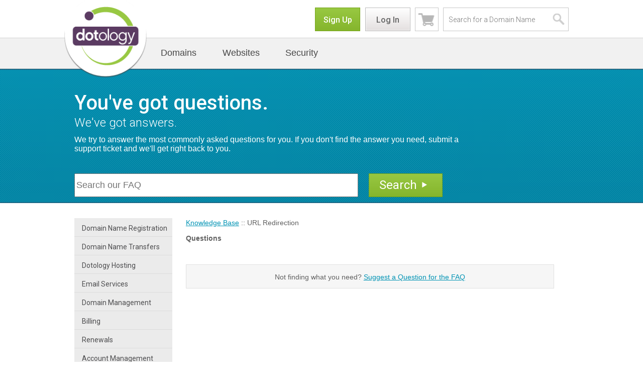

--- FILE ---
content_type: text/html; charset=utf-8
request_url: https://dotology.com/knowledge/category/23:URL+Redirection
body_size: 6614
content:
<!doctype html>
<html class="no-js" lang="en">
<head>
    <meta http-equiv="X-UA-Compatible" content="IE=edge,chrome=1">
    <meta name="apple-mobile-web-app-capable" content="yes">
    <meta name="mobile-web-app-capable" content="yes">
    <meta charset="utf-8">
    <!-- Always force latest IE rendering engine (even in intranet) & Chrome Frame
         Remove meta X-UA-Compatible if you use the .htaccess -->

    <!--[if lt IE 7 ]> <script>document.documentElement.className+=' ie6';</script> <![endif]-->
    <!--[if IE 7 ]>    <script>document.documentElement.className+=' ie7';</script> <![endif]-->
    <!--[if IE 8 ]>    <script>document.documentElement.className+=' ie8';</script> <![endif]-->
    <!--[if IE 9 ]>    <script>document.documentElement.className+=' ie9';</script> <![endif]-->
    <!-- Always put your css and js below this line, see
       https://github.com/paulirish/html5-boilerplate/issues/issue/378 -->
    <title>Dotology.com-Knowledge Base</title>    <meta name="description" content="" />
    <meta name="keywords" content="" />
    <meta name="author" content="/local/dotology/humans.txt">
    <link rel="shortcut icon" href="/local/dotology/favicon.ico" type="image/x-icon" />
    <!-- Facebook Metadata /-->
    <meta property="fb:page_id" content="" />
    <meta property="og:image" content="" />
    <meta property="og:description" content=""/>
    <meta property="og:title" content=""/>
    <!-- Google+ Metadata /-->
    <meta itemprop="name" content="">
    <meta itemprop="description" content="">
    <meta itemprop="image" content="">
    <meta name="viewport" content="width=device-width,initial-scale=1, maximum-scale=1, user-scalable=no">
    <link rel="stylesheet" href="/local/dotology/css/gumby.css" />
    <link rel="stylesheet" href="/local/dotology/css/style.css" />
    <link rel="stylesheet" href="/assets/css/hint.css">
    <link rel="stylesheet" href="/assets/css/reveal.css">
    <link rel="stylesheet" href="/assets/css/nprogress.css">
    <link rel="stylesheet" href="/local/dotology/css/select2.css" />
    <link rel="stylesheet" href="/assets/css/font-awesome.min.css" />
    <script src="/local/dotology/js/libs/modernizr-2.6.2.min.js"></script>
    <!-- head -->
    
<link type="text/css" href="/local/dotology/css/pages/knowledge.css" rel="stylesheet" /></head>

<body >



<div class="container">
    <header gumby-fixed="0" >
        <div class="row" id="nav_actions">
          <div class="twelve columns align-right" style="padding:0px;margin:0px;">

            <div id="signup_button" class="pretty large primary btn "><a href="/account/signup">Sign Up</a></div><div id="logout_button" class="pretty large default btn "><a href="/account/login">Log In</a></div>
            
<div id='cart_button'>
<a  href="/cart"  class="cart_ct cart-badge" >
    </a>
<div id="cart-widget" class="cart_content">

  <div class='arrow'> </div>
  <div class="row" id="minicart_summary">
  
  <div class="ten columns">
  
  
  <span class="bigger">Cart:</span> 0 items  <span class='price' >$0.00 </span>
  
  </div>
  
  <div class="two columns">

  <div class="pretty medium primary btn right"> <a href="/cart">Checkout</a></div>
  
  </div>
  
  </div>
  <div class="row">
  <ul>
      </ul>
  </div>
 

</div>

<div class="clear" ></div>
<script type="text/javascript">

  var minicart_remove = function(ele,data){
    cart.refresh();
  }

  var minicart_callback_error = function(ele,data){
    if(data.code!=200){
      $("#message").html(data.message);
    }
  }

</script>
</div>
            <div class="hide_mobile top_search ">
              <form action="/search">
                <ul>
                  <li class="field">
                    <input class="input magnifier" name="query" type="text" placeholder="Search for a Domain Name" />
                  </li>
                </ul>
              </form>
            </div>

          </div>
        </div>
        <div id="nav_wrapper"><!--- start nav -->
            <div class="navbar row" id="nav">
                <!-- Toggle for mobile navigation, targeting the <ul> -->
                <a class="maintoggle toggle" gumby-trigger="#nav > ul.main_navigation" href="#"><i class="icon-menu"></i></a>
                <h1 class="two columns logo">
                    <a href="/">
                        <img src="/local/dotology/img/dotology-logo.png" gumby-retina />
                    </a>
                </h1>
                <ul class="main_navigation">
                    <li><a href="/search">Domains</a>
                        <div class="dropdown">
                            <ul>
                                <li><a href="/search">Domain Name Search</a></li>
                                <li><a href="/pricing">Domain Name Pricing</a></li>
                                <li><a href="/transfer">Domain Name Transfers</a></li>
                                <li><a href="/page/privacy.html">Domain Name Privacy</a></li>
                                <li><a href="/search/bulk">Bulk Domain Registration</a></li>
                            </ul>
                        </div>
                    </li>
                    <li><a href="/hosting">Websites</a>
                        <div class="dropdown">
                            <ul>
                                <li><a href="/hosting">Web Hosting</a></li>
                                <li><a href="/sitebuilder">SiteBuilder</a></li>
                            </ul>
                        </div>
                    </li>
                    <li>
                        <a href="#">Security</a>
                        <div class="dropdown">
                            <ul>
                                <li><a href="/ssl">SSL Certificates</a></li>
                            </ul>
                        </div>
                    </li>
                </ul>
                            </div>
        </div><!--  end nav -->
    </header>
    <div class='main action_category' id="controller_knowledge" >
        <div class="big_blue_bar">
  <div class="big_blue_bar_arrow twelve colgrid"></div>
<script>
	function kb_search(ele,data){

		//alert(dump(data.payload));

		$(".result").html(data.payload);
	}

	function kb_search_error(ele,data){


	}
</script>
  <div class="row relative" style="clear:both;height: 100%;">

    <div class="search_header ten columns">
      <h1>You've got questions.</h1>
      <h3>We've got answers.</h3>
      <p>We try to answer the most commonly asked questions for you. If you don't find the answer you need, submit a support ticket and we'll get right back to you.</p>    </div>

  </div>
<div class="row search_form">
		<form action="/knowledge/search" data-callback="kb_search" data-error="kb_search_error" method="post" data-form="true" >
            <div class="seven columns">
				<input class="text input xxwide" type="text" name='q' value="" placeholder="Search our FAQ" />
            </div>
		    <div class=" columns"  >
		        <div class="search_btn large primary pretty btn">
	                <button type="submit">Search<i class="icon-right-dir"></i></button>
	            </div>
			</div>
	    </form>
</div>

</div>
<style>

.search_header{
  margin-top: 35px;
}

.roundField{
    width:100%;
}

.search_header h1{
  font-size: 48px;
  font-weight: 500;
}

.search_header h3{
  font-size: 30px;
  font-weight: 300;
  line-height: 30px;
  padding-top: 0;
}

.search_header p{
  font-size: 24px;
  line-height: 30px;
  margin: 20px 0 30px 0;
}

.search_form input.input {
    font-size: 18px;
    line-height: 30px;
    height: 47px;
    color: #111;
}

@media only screen and (max-width: 1210px) {
  .search_header{
    margin-top: 40px;
  }

  .search_header p {
    font-size: 18px;
    line-height: 20px;
    margin-top:10px;
  }

  .search_header h1{
    font-size: 40px;
    line-height: 48px;
  }

  .search_header h3{
    font-size: 24px;
    line-height: 26px;
  }

  .search_form button{
    font-size: 18px;
  }


}

@media only screen and (max-width: 960px) {
  .search_header{
    margin-top: 30px;
  }

  .search_header p {
    font-size: 14px;
    line-height: 16px;
  }

  .search_header h1{
    font-size: 35px;
    line-height: 40px;
  }

  .search_header h3{
    font-size: 20px;
    line-height: 22px;
  }

  .search_form button i{
    display: none;
  }


}

@media only screen and (max-width: 767px) {
  .search_header h1{
    font-size: 35px;
    line-height: 36px;
  }

  .search_pic, .search_header h3 {
    display: none;
  }

  .search_btn{
    width: 100% !important;
  }
}

</style>

        <div id="ajax_notify_outter">
            <div id="ajax_notify" >
                <span class='spinner_med' style='padding-left:40px;' >Loading...</span>
            </div>
        </div>
                        
            
    
    
<div class="white_wide">
        <div class="row">
            <div class="three columns subMenu">
            	<ul>

      <li   ><a href="/knowledge/category/10:Domain+Name+Registration" data-uri="/knowledge/category/10:Domain+Name+Registration" data-callback="kb_link">Domain Name Registration</a></li><li   ><a href="/knowledge/category/13:Domain+Name+Transfers" data-uri="/knowledge/category/13:Domain+Name+Transfers" data-callback="kb_link">Domain Name Transfers</a></li><li   ><a href="/knowledge/category/3:Dotology+Hosting" data-uri="/knowledge/category/3:Dotology+Hosting" data-callback="kb_link">Dotology Hosting</a></li><li   ><a href="/knowledge/category/8:Email+Services" data-uri="/knowledge/category/8:Email+Services" data-callback="kb_link">Email Services</a></li><li   ><a href="/knowledge/category/6:Domain+Management" data-uri="/knowledge/category/6:Domain+Management" data-callback="kb_link">Domain Management</a></li><li   ><a href="/knowledge/category/1:Billing" data-uri="/knowledge/category/1:Billing" data-callback="kb_link">Billing</a></li><li   ><a href="/knowledge/category/2:Renewals" data-uri="/knowledge/category/2:Renewals" data-callback="kb_link">Renewals</a></li><li   ><a href="/knowledge/category/7:Account+Management" data-uri="/knowledge/category/7:Account+Management" data-callback="kb_link">Account Management</a></li><li   ><a href="/knowledge/category/5:Dotology+Privacy" data-uri="/knowledge/category/5:Dotology+Privacy" data-callback="kb_link">Dotology Privacy</a></li><li   ><a href="/knowledge/category/12:SSL+Certificates" data-uri="/knowledge/category/12:SSL+Certificates" data-callback="kb_link">SSL Certificates</a></li><li   ><a href="/knowledge/category/4:DNS" data-uri="/knowledge/category/4:DNS" data-callback="kb_link">DNS</a></li><li  class="active" ><a href="/knowledge/category/23:URL+Redirection" data-uri="/knowledge/category/23:URL+Redirection" data-callback="kb_link">URL Redirection</a></li><li  class="subMenuLast" ><a href="/knowledge/category/24:New+TLDs+%28nTLDs%29" data-uri="/knowledge/category/24:New+TLDs+%28nTLDs%29" data-callback="kb_link">New TLDs (nTLDs)</a></li>            </ul>
            </div>
            <div class="nine columns">
              <div id="hash_nav" style="display:none;"></div>
            	<div class='row result' >
            	<p class="breadcrumbs">
<a href="/knowledge/index" class="breadcrumb"><span class="breadcrumb">Knowledge Base</span></a>
:: <span class="breadcrumb">URL Redirection</span></p>
                      	<p><strong>Questions</strong></p>
      	<ul class="faqList">
      		    	
         </ul>
                   </div>
                <div class="row">
                    <div class="twelve columns suggestFAQ">
                        <p>Not finding what you need? <a href="javascript:;" onclick="$('.submitFAQ').slideToggle();">Suggest a Question for the FAQ</a></p>
                    </div>
                </div>
                <div class="row submitFAQ">
                	<form data-form="true" data-callback="kb_submit" action="/knowledge/submit" method="post" />

                      <h6 class="irieDark"><strong>Dotology FAQ Feedback</strong></h6>

<p>Please select the topic and type your suggestion in the &quot;Suggestion&quot; field. When you are finished, click the &quot;Submit&quot; button. Suggestions are sent to our editing staff. If you need to contact our support staff, please use the <a href="./help">Trouble Ticket System</a>.</p>

<p>Suggestions can not be replied to. Questions regarding your account should be submitted to Dotology customer support via a <a href="./help">Trouble Ticket</a>. If you need an answer to your inquiry, please submit a <a href="./help">Trouble Ticket</a> to our support staff.</p>
                	 <ul class="eight columns">
                       	<!-- <li><label>FAQ Topic:</label></li> -->
                        <li class="field select"><div class="picker"><select name="category_id"><option >Select a Topic</option><option value='10' >Domain Name Registration</option><option value='13' >Domain Name Transfers</option><option value='3' >Dotology Hosting</option><option value='8' >Email Services</option><option value='6' >Domain Management</option><option value='1' >Billing</option><option value='2' >Renewals</option><option value='7' >Account Management</option><option value='5' >Dotology Privacy</option><option value='12' >SSL Certificates</option><option value='4' >DNS</option><option value='23' >URL Redirection</option><option value='24' >New TLDs (nTLDs)</option></select></div>
                        </li>
                        <!-- <li><label>Suggestion or Comment:</label></li> -->
                        <li class="field"><textarea name="text" class="input textarea" placeholder="Suggestion or Comment" rows="4"></textarea></li>
                        <li class="recaptcha">
                        	                        </li>
                	 </ul>
                	 <ul class="eight columns">
                        <li id="signup_button" class="pretty large primary btn right">
                            <input name="submit" type="submit" value="Submit" />
                        </li>
                        <li class="pretty large default btn right" id="logout_button">
                            <a onclick="$('.submitFAQ').slideToggle();" href="javascript:;">Close</a>
                        </li>
                    </ul>
                </div>
            </div>
            <script>
             function kb_link(ele,data){
	            var par = $(ele).parent();
             	$(".subMenu ul li").removeClass("active");
             	$(par).addClass("active");
             	$(".result").html(data.payload);
              document.location.hash = $(ele).data('uri').split(":")[0];
             }
             function kb_submit(ele,data){

              if(data.payload.ok==true){
              	$("select[name='category_id']").val("");
              	$("textarea[name='text']").val("");
              	$('.submitFAQ').slideToggle();
              }

              //If the user attempts to remove the captcha challenge field, we flash
              //a nastygram and reload the page to get a fresh captcha (deleting the
              //challenge field DOM element causes the Recaptcha.reload() call to not
              //work.
              if(data.payload.ok==false)
              {
	              if(data.payload.redirect == true)
	              {
		              document.location.href = data.payload.redirect_url;
	              }
              }

             }


             function kb_callback($this,data){

			  var vars = $($this).data("vars");
			  if(vars.state=="up"){
			    $(".vote",$this).html(data.payload.vote_up);
			  }else{
			    $(".vote",$this).html(data.payload.vote_down);
			  }

			}
			function kb_error($this,data,response){

			  $("#err").html(data.error);
			}

			function kb_valid($form){

			  return true;

			}

      window.link_loaded = 0;
            </script>
        </div>
  </div>

  <script type="text/template" id="ele_template">
    <a href="/" data-uri="~HASH~" data-callback="kb_link"></a>  </script>
  
    </div>
    <div id='message' style="display:none" class="center"></div>
    <div class="push"></div>
</div><!--! end of #container -->
<section id="footer_big_buttons">
    <div class="row">
        <section class="three columns">
            <article class="row">
                <div>
                    <img src ="/local/dotology/img/contact_knowledgebase_icon.png"/>
                </div>
                <div>
                    <h6>Knowledge Base</h6>
                    <a href="/knowledge">
                    <p>You've got questions <br>
                    we've got the answers
                    </p>
                    </a>
                </div>
            </article>
        </section>

        <section class="three columns">
            <article class="row">
                <div>
                <img src ="/local/dotology/img/contact_phone_icon.png"/>
                </div>
                <div>
                    <h6>Call Us Today</h6>
                    <p><a href="tel:+1.504.266.0047">+1.504.266.0047</a>
                    <br/>
                    9am - 5pm (M-F)                    </p>
                </div>
            </article>
        </section>

        <section class="three columns">
            <article class="row">
                <div>
                    <img src ="/local/dotology/img/contact_chat_icon.png"/>
                </div>
                <div>
                    <h6>Live Chat</h6>
                    <div data-id="PPfvFgiSUQg" class="livechat_button"><a href="https://www.livechatinc.com/customer-service-software/?partner=lc_8318011&amp;utm_source=chat_button">Weekday Support: 24 Hr (limited on weekends)</a></div>
                </div>
            </article>
        </section>
        <section class="three columns">
            <article class="row">
                <div>
                    <img src ="/local/dotology/img/contact_ticket_icon.png"/>
                </div>
                <div>
                    <h6>Submit a Ticket</h6>
                    <a href="/help">
                    <p>Contact our customer <br> service team 24/7</p></a>
                </div>
            </article>
        </section>
    </div>
</section>
<footer>
<div class="sixteen colgrid">
    <div class="row">
        <div class="three columns">
            <h5>About Dotology</h5>
            <ul>
                <li><a href="/page/company-info.html">Company Info</a></li>
                <li><a href="/contact">Contact Us</a></li>
                <li><a href="/terms">Terms of Service</a></li>
                <li><a href="/terms/doc/udrp.policy">UDRP Policy</a></li>
                <li><a href="/terms/doc/privacy.policy">Privacy Policy</a></li>
                <li><a href="/careers">Careers</a></li>
            </ul>
        </div>
        <div class="three columns">
            <h5>Products &amp; Services</h5>
            <ul>
                <li><a href="/search">Domain Registration</a></li>
                <li><a href="/page/privacy.html">Domain Name Privacy</a></li>
                <li><a href="/hosting">Web Hosting</a></li>
                <li><a href="/ssl">SSL Certificates</a></li>
                <li><a href="/sitebuilder">SiteBuilder</a></li>
            </ul>
        </div>
        <div class="three columns">
            <h5>Help &amp; Support</h5>
            <ul>
                <li><a href="/knowledge">FAQ/Knowledgebase</a></li>
                <li>
                                                            <div data-id="eVf0qYP1kZu" class="livechat_button"><a href="https://www.livechatinc.com/customer-service-software/?partner=lc_8318011&amp;utm_source=chat_button">Live Chat</a></div>
                                                    </li>
                <li><a href="/tickets">Support Ticket</a></li>
                <li><a target="_blank" href="http://www.icann.org/en/resources/registrars/registrant-rights/educational" >Registrant Education</a></li>
                <li><a target="_blank" href="http://www.icann.org/en/resources/registrars/registrant-rights/benefits">Registrant Rights</a></li>
                <li><a href="/sitemap">Sitemap</a></li>
            </ul>
        </div>
        <div class="three columns">
            <h5>Domain Names</h5>
            <ul>
                <li><a href="/pricing">Domain Name Pricing</a></li>
                <li><a href="/transfer">Domain Name Transfer</a></li>
                <li><a href="/search">Domain Name Search</a></li>
                <li><a href="/search/bulk">Bulk Domain Registration</a></li>
                <li><a href="/whois">WHOIS Search</a></li>
            </ul>
        </div>
        <div class="three columns">
            <h5>Stay Connected</h5>
            <a target="_blank" href="https://www.facebook.com/dotologists" class="facebook"></a>
            <a target="_blank" href="https://twitter.com/dotologists" class="twitter"></a>
            <a target="_blank" href="" class="rss"></a>
            <br>
            <a target="_blank" href="https://www.icann.org" class="icann"></a>
        </div>
    </div><!-- row -->
    <div class="row">
        <div class="sixteen columns center">
            <a target="_blank" href="#" class="dotology"></a>
            <span >&copy;2026 Dotology.com All rights reserved.</span>
        </div>
    </div>
</div><!-- sixteen colgrid -->
</footer>

<!-- Grab Google CDN's jQuery, with a protocol relative URL; fall back to local if offline -->
<script src="//ajax.googleapis.com/ajax/libs/jquery/3.5.1/jquery.min.js"></script>
<script>window.jQuery || document.write('<script src="/assets/js/libs/jquery.min.js"><\/script>')</script>
<script src="/local/dotology/js/libs/gumby.min.js"></script>
<script src="/local/dotology/js/plugins.js"></script>
<script src="/local/dotology/js/main.js"></script>
<script src="/assets/js/push.js"></script>
<script type="text/javascript" src="/assets/js/custom.autocomplete.js"></script>
<script type="text/javascript" src="/assets/js/jquery.reveal.js"></script>
<script type="text/javascript" src="/assets/js/date.js"></script>
<script type="text/javascript" src="/assets/js/jquery.jrumble.1.3.min.js"></script>
<script type="text/javascript" src="/assets/js/jquery.placeholder.js"></script>
<script type="text/javascript" src="/assets/js/jquery.matchHeight.js"></script>
<script src="/local/dotology/js/libs/ui/jquery.validation.js"></script>
<script src="/local/dotology/js/libs/select2.min.js"></script>


<script src="/assets/js/nprogress.js"></script>

<script>

  $(document).ready(function(){
    var hash = document.location.hash;

    if(hash !== ""){
      load_hash(hash);
    }

    $(window).on("hashchange", function(){
      if(document.location.hash !== ""){
        load_hash(document.location.hash);
      } else {
        load_hash("/knowledge");
      }
    });

    $(document).on("click", "a", function(){
      if(this.parentNode.id != "hash_nav"){
        window.link_loaded = 1;
      }
    });
  });

  function load_hash(hash){
    console.log(window.link_loaded);
    if(window.link_loaded == 1){
      window.link_loaded = 0;
      return;
    }

    console.log(hash);

    var ele = $("#ele_template").html().replace(/~HASH~/g, hash.replace("#", ""));
    $("#hash_nav").prepend(ele);
    $("#hash_nav a:first").click();

    $("#hash_nav").empty();
  }
</script><script>

    var pushstream_1 = new PushStream({
      host: "pubsub.dnc.io",
      port:  window.location.port,
      modes: "websocket|eventsource|stream",
      useSSL: true,
      timeout: 60000,
      reconnectOnTimeoutInterval:1000,
      messagesPublishedAfter: 1769907607,
    });
    

    pushstream_1.onmessage = function(data,id,channel){


      var key = id+"-"+channel;

      
      var response=$.parseJSON(data);

      var fn_name="http_push_"+response.payload.function;

      console.log("Push:",fn_name);

      var fn = window[fn_name];


      if(typeof fn === "function") {
          fn(response,id,channel);
      }else{
       console.log(fn_name+" does not exist");
      }

    };
    pushstream_1.addChannel("857ce84cea19950dd8d4ed1c10e8fe64");
    


    pushstream_1.onerror = function(s){ console.log(s); }
    pushstream_1.connect();
  
    function handleError() { return true; }
    window.onerror = handleError;

    $('input, textarea').placeholder();

</script>
<script type="text/javascript">
    $('#livechat_link').attr('href', $('.lpChatTextLink').attr('href'));
    $('#livechat_link').attr('target', $('.lpChatTextLink').attr('target'));
    $('#livechat_link').click(function() {
        window.open($(this).attr('href'),'title', 'width=475, height=400');
        return false;
    });
</script>
<script type="text/javascript">
    jQuery(document).ready(function($){
	    $.fn.setAllToMaxHeight = function() {
		  return this.height(Math.max.apply(this, $.map(this.children(), function(e) {
		    return $(e).height();
		  })));
		};

		$('.upsells .four.columns').setAllToMaxHeight();

		$('.matchcol').setAllToMaxHeight();

		$(window).resize(function(){
			$('.upsells .four.columns').setAllToMaxHeight();
			$('.matchcol').setAllToMaxHeight();
		});
    });

    jQuery(window).on("load", function(){
		jQuery('.upsells .four.columns').setAllToMaxHeight();
		jQuery('.matchcol').setAllToMaxHeight();
	});
</script>
<!-- modal container -->
<div id="modal" class="reveal-modal">
    <div>
    <div id="modal-topbox">&nbsp;</div>
    <a class="close-reveal-modal">&#215; close</a>
    <div id="modal-container" > </div>
    </div>
</div>

<div id="modal-confirm" class="reveal-modal">
    <div>
        <div>
    <div id="modal-confirm-topbox">&nbsp;</div>
    <div id="modal-confirm-container">
        <div class="row center">
            <div id="modal-confirm-text"> </div>
            <div class="btn secondary pretty medium" ><input name="cancel" type="button" value="Cancel" /></a></div>
            <div class="btn primary medium" ><input name="confirm"  type="button" value="Confirm" /></div>
        </div>
    </div>
     </div>
    </div>
</div>
<div class="center">
            <div id='message' style="display:none" class="center">
            </div>
</div>
<script type="text/javascript">
	adroll_adv_id = "3ZY2QXG3BBE27IVI7JPBH4";
	adroll_pix_id = "POXCF5XWGRF7PPXCYZ7D5P";
	(function () {
	var oldonload = window.onload;
	window.onload = function(){
	  __adroll_loaded=true;
	  var scr = document.createElement("script");
	  var host = (("https:" == document.location.protocol) ? "https://s.adroll.com" : "http://a.adroll.com");
	  scr.setAttribute('async', 'true');
	  scr.type = "text/javascript";
	  scr.src = host + "/j/roundtrip.js";
	  ((document.getElementsByTagName('head') || [null])[0] ||
	    document.getElementsByTagName('script')[0].parentNode).appendChild(scr);
	  if(oldonload){oldonload()}};
	}());
</script>

<script src="/local/dotology/js/libs/ui/gumby.navbar.js"></script>

</body>
</html>


--- FILE ---
content_type: text/css
request_url: https://dotology.com/local/dotology/css/gumby.css
body_size: 22597
content:
@charset "UTF-8";
@import url(https://fonts.googleapis.com/css?family=Roboto:100,100italic,300,300italic,regular,italic,500,500italic,700,700italic,900,900italic&subsets=vietnamese,latin-ext,latin,cyrillic-ext,greek,greek-ext,cyrillic);
/**
* Gumby Framework
* ---------------
*
* Follow @gumbycss on twitter and spread the love.
* We worked super hard on making this awesome and released it to the web.
* All we ask is you leave this intact. #gumbyisawesome
*
* Gumby Framework
* http://gumbyframework.com
*
* Built with love by your friends @digitalsurgeons
* http://www.digitalsurgeons.com
*
* Free to use under the MIT license.
* http://www.opensource.org/licenses/mit-license.php
*/
html, body, div, span, applet, object, iframe, h1, h2, h3, h4, h5, h6, p, blockquote, pre, a, abbr, acronym, address, big, cite, code, del, dfn, em, img, ins, kbd, q, s, samp, small, strike, strong, sub, sup, tt, var, b, u, i, center, dl, dt, dd, ol, ul, li, fieldset, form, label, legend, table, caption, tbody, tfoot, thead, tr, th, td, article, aside, canvas, details, embed, figure, figcaption, footer, header, hgroup, menu, nav, output, ruby, section, summary, time, mark, audio, video { margin: 0; padding: 0; border: 0; font: inherit; font-size: 100%; vertical-align: baseline; }

html { line-height: 1; }

ol, ul { list-style: none; }

table { border-collapse: collapse; border-spacing: 0; }

caption, th, td { text-align: left; font-weight: normal; vertical-align: middle; }

q, blockquote { quotes: none; }
q:before, q:after, blockquote:before, blockquote:after { content: ""; content: none; }

a img { border: none; }

article, aside, details, figcaption, figure, footer, header, hgroup, menu, nav, section, summary { display: block; }

.pull_right { float: right; }

.pull_left { float: left; }

/* Base Styles */
* html { font-size: 87.5%; }

html { font-size: 14px; line-height: 1.85714em; }

* { -webkit-box-sizing: border-box; -moz-box-sizing: border-box; box-sizing: border-box; }

body { background: white; font-family: "Roboto"; font-weight: 400; color: #464646; position: relative; -webkit-font-smoothing: antialiased; -moz-osx-font-smoothing: grayscale; }
@media only screen and (max-width: 796px) { body { -webkit-text-size-adjust: none; -ms-text-size-adjust: none; width: 100%; min-width: 0; } }

html, body { height: 100%; }

.hide { display: none; }

.hide.active, .show { display: block; }

.icon-note.icon-left a:before, .icon-note.icon-right a:after, i.icon-note:before { content: "\266a"; height: inherit; }

.icon-note-beamed.icon-left a:before, .icon-note-beamed.icon-right a:after, i.icon-note-beamed:before { content: "\266b"; height: inherit; }

.icon-music.icon-left a:before, .icon-music.icon-right a:after, i.icon-music:before { content: "\1f3b5"; height: inherit; }

.icon-search.icon-left a:before, .icon-search.icon-right a:after, i.icon-search:before { content: "\1f50d"; height: inherit; }

.icon-flashlight.icon-left a:before, .icon-flashlight.icon-right a:after, i.icon-flashlight:before { content: "\1f526"; height: inherit; }

.icon-mail.icon-left a:before, .icon-mail.icon-right a:after, i.icon-mail:before { content: "\2709"; height: inherit; }

.icon-heart.icon-left a:before, .icon-heart.icon-right a:after, i.icon-heart:before { content: "\2665"; height: inherit; }

.icon-heart-empty.icon-left a:before, .icon-heart-empty.icon-right a:after, i.icon-heart-empty:before { content: "\2661"; height: inherit; }

.icon-star.icon-left a:before, .icon-star.icon-right a:after, i.icon-star:before { content: "\2605"; height: inherit; }

.icon-star-empty.icon-left a:before, .icon-star-empty.icon-right a:after, i.icon-star-empty:before { content: "\2606"; height: inherit; }

.icon-user.icon-left a:before, .icon-user.icon-right a:after, i.icon-user:before { content: "\1f464"; height: inherit; }

.icon-users.icon-left a:before, .icon-users.icon-right a:after, i.icon-users:before { content: "\1f465"; height: inherit; }

.icon-user-add.icon-left a:before, .icon-user-add.icon-right a:after, i.icon-user-add:before { content: "\e700"; height: inherit; }

.icon-video.icon-left a:before, .icon-video.icon-right a:after, i.icon-video:before { content: "\1f3ac"; height: inherit; }

.icon-picture.icon-left a:before, .icon-picture.icon-right a:after, i.icon-picture:before { content: "\1f304"; height: inherit; }

.icon-camera.icon-left a:before, .icon-camera.icon-right a:after, i.icon-camera:before { content: "\1f4f7"; height: inherit; }

.icon-layout.icon-left a:before, .icon-layout.icon-right a:after, i.icon-layout:before { content: "\268f"; height: inherit; }

.icon-menu.icon-left a:before, .icon-menu.icon-right a:after, i.icon-menu:before { content: "\2630"; height: inherit; }

.icon-check.icon-left a:before, .icon-check.icon-right a:after, i.icon-check:before { content: "\2713"; height: inherit; }

.icon-cancel.icon-left a:before, .icon-cancel.icon-right a:after, i.icon-cancel:before { content: "\2715"; height: inherit; }

.icon-cancel-circled.icon-left a:before, .icon-cancel-circled.icon-right a:after, i.icon-cancel-circled:before { content: "\2716"; height: inherit; }

.icon-cancel-squared.icon-left a:before, .icon-cancel-squared.icon-right a:after, i.icon-cancel-squared:before { content: "\274e"; height: inherit; }

.icon-plus.icon-left a:before, .icon-plus.icon-right a:after, i.icon-plus:before { content: "\2b"; height: inherit; }

.icon-plus-circled.icon-left a:before, .icon-plus-circled.icon-right a:after, i.icon-plus-circled:before { content: "\2795"; height: inherit; }

.icon-plus-squared.icon-left a:before, .icon-plus-squared.icon-right a:after, i.icon-plus-squared:before { content: "\229e"; height: inherit; }

.icon-minus.icon-left a:before, .icon-minus.icon-right a:after, i.icon-minus:before { content: "\2d"; height: inherit; }

.icon-minus-circled.icon-left a:before, .icon-minus-circled.icon-right a:after, i.icon-minus-circled:before { content: "\2796"; height: inherit; }

.icon-minus-squared.icon-left a:before, .icon-minus-squared.icon-right a:after, i.icon-minus-squared:before { content: "\229f"; height: inherit; }

.icon-help.icon-left a:before, .icon-help.icon-right a:after, i.icon-help:before { content: "\2753"; height: inherit; }

.icon-help-circled.icon-left a:before, .icon-help-circled.icon-right a:after, i.icon-help-circled:before { content: "\e704"; height: inherit; }

.icon-info.icon-left a:before, .icon-info.icon-right a:after, i.icon-info:before { content: "\2139"; height: inherit; }

.icon-info-circled.icon-left a:before, .icon-info-circled.icon-right a:after, i.icon-info-circled:before { content: "\e705"; height: inherit; }

.icon-back.icon-left a:before, .icon-back.icon-right a:after, i.icon-back:before { content: "\1f519"; height: inherit; }

.icon-home.icon-left a:before, .icon-home.icon-right a:after, i.icon-home:before { content: "\2302"; height: inherit; }

.icon-link.icon-left a:before, .icon-link.icon-right a:after, i.icon-link:before { content: "\1f517"; height: inherit; }

.icon-attach.icon-left a:before, .icon-attach.icon-right a:after, i.icon-attach:before { content: "\1f4ce"; height: inherit; }

.icon-lock.icon-left a:before, .icon-lock.icon-right a:after, i.icon-lock:before { content: "\1f512"; height: inherit; }

.icon-lock-open.icon-left a:before, .icon-lock-open.icon-right a:after, i.icon-lock-open:before { content: "\1f513"; height: inherit; }

.icon-eye.icon-left a:before, .icon-eye.icon-right a:after, i.icon-eye:before { content: "\e70a"; height: inherit; }

.icon-tag.icon-left a:before, .icon-tag.icon-right a:after, i.icon-tag:before { content: "\e70c"; height: inherit; }

.icon-bookmark.icon-left a:before, .icon-bookmark.icon-right a:after, i.icon-bookmark:before { content: "\1f516"; height: inherit; }

.icon-bookmarks.icon-left a:before, .icon-bookmarks.icon-right a:after, i.icon-bookmarks:before { content: "\1f4d1"; height: inherit; }

.icon-flag.icon-left a:before, .icon-flag.icon-right a:after, i.icon-flag:before { content: "\2691"; height: inherit; }

.icon-thumbs-up.icon-left a:before, .icon-thumbs-up.icon-right a:after, i.icon-thumbs-up:before { content: "\1f44d"; height: inherit; }

.icon-thumbs-down.icon-left a:before, .icon-thumbs-down.icon-right a:after, i.icon-thumbs-down:before { content: "\1f44e"; height: inherit; }

.icon-download.icon-left a:before, .icon-download.icon-right a:after, i.icon-download:before { content: "\1f4e5"; height: inherit; }

.icon-upload.icon-left a:before, .icon-upload.icon-right a:after, i.icon-upload:before { content: "\1f4e4"; height: inherit; }

.icon-upload-cloud.icon-left a:before, .icon-upload-cloud.icon-right a:after, i.icon-upload-cloud:before { content: "\e711"; height: inherit; }

.icon-reply.icon-left a:before, .icon-reply.icon-right a:after, i.icon-reply:before { content: "\e712"; height: inherit; }

.icon-reply-all.icon-left a:before, .icon-reply-all.icon-right a:after, i.icon-reply-all:before { content: "\e713"; height: inherit; }

.icon-forward.icon-left a:before, .icon-forward.icon-right a:after, i.icon-forward:before { content: "\27a6"; height: inherit; }

.icon-quote.icon-left a:before, .icon-quote.icon-right a:after, i.icon-quote:before { content: "\275e"; height: inherit; }

.icon-code.icon-left a:before, .icon-code.icon-right a:after, i.icon-code:before { content: "\e714"; height: inherit; }

.icon-export.icon-left a:before, .icon-export.icon-right a:after, i.icon-export:before { content: "\e715"; height: inherit; }

.icon-pencil.icon-left a:before, .icon-pencil.icon-right a:after, i.icon-pencil:before { content: "\270e"; height: inherit; }

.icon-feather.icon-left a:before, .icon-feather.icon-right a:after, i.icon-feather:before { content: "\2712"; height: inherit; }

.icon-print.icon-left a:before, .icon-print.icon-right a:after, i.icon-print:before { content: "\e716"; height: inherit; }

.icon-retweet.icon-left a:before, .icon-retweet.icon-right a:after, i.icon-retweet:before { content: "\e717"; height: inherit; }

.icon-keyboard.icon-left a:before, .icon-keyboard.icon-right a:after, i.icon-keyboard:before { content: "\2328"; height: inherit; }

.icon-comment.icon-left a:before, .icon-comment.icon-right a:after, i.icon-comment:before { content: "\e718"; height: inherit; }

.icon-chat.icon-left a:before, .icon-chat.icon-right a:after, i.icon-chat:before { content: "\e720"; height: inherit; }

.icon-bell.icon-left a:before, .icon-bell.icon-right a:after, i.icon-bell:before { content: "\1f514"; height: inherit; }

.icon-attention.icon-left a:before, .icon-attention.icon-right a:after, i.icon-attention:before { content: "\26a0"; height: inherit; }

.icon-alert.icon-left a:before, .icon-alert.icon-right a:after, i.icon-alert:before { content: "\1f4a5"; height: inherit; }

.icon-vcard.icon-left a:before, .icon-vcard.icon-right a:after, i.icon-vcard:before { content: "\e722"; height: inherit; }

.icon-address.icon-left a:before, .icon-address.icon-right a:after, i.icon-address:before { content: "\e723"; height: inherit; }

.icon-location.icon-left a:before, .icon-location.icon-right a:after, i.icon-location:before { content: "\e724"; height: inherit; }

.icon-map.icon-left a:before, .icon-map.icon-right a:after, i.icon-map:before { content: "\e727"; height: inherit; }

.icon-direction.icon-left a:before, .icon-direction.icon-right a:after, i.icon-direction:before { content: "\27a2"; height: inherit; }

.icon-compass.icon-left a:before, .icon-compass.icon-right a:after, i.icon-compass:before { content: "\e728"; height: inherit; }

.icon-cup.icon-left a:before, .icon-cup.icon-right a:after, i.icon-cup:before { content: "\2615"; height: inherit; }

.icon-trash.icon-left a:before, .icon-trash.icon-right a:after, i.icon-trash:before { content: "\e729"; height: inherit; }

.icon-doc.icon-left a:before, .icon-doc.icon-right a:after, i.icon-doc:before { content: "\e730"; height: inherit; }

.icon-docs.icon-left a:before, .icon-docs.icon-right a:after, i.icon-docs:before { content: "\e736"; height: inherit; }

.icon-doc-landscape.icon-left a:before, .icon-doc-landscape.icon-right a:after, i.icon-doc-landscape:before { content: "\e737"; height: inherit; }

.icon-doc-text.icon-left a:before, .icon-doc-text.icon-right a:after, i.icon-doc-text:before { content: "\1f4c4"; height: inherit; }

.icon-doc-text-inv.icon-left a:before, .icon-doc-text-inv.icon-right a:after, i.icon-doc-text-inv:before { content: "\e731"; height: inherit; }

.icon-newspaper.icon-left a:before, .icon-newspaper.icon-right a:after, i.icon-newspaper:before { content: "\1f4f0"; height: inherit; }

.icon-book-open.icon-left a:before, .icon-book-open.icon-right a:after, i.icon-book-open:before { content: "\1f4d6"; height: inherit; }

.icon-book.icon-left a:before, .icon-book.icon-right a:after, i.icon-book:before { content: "\1f4d5"; height: inherit; }

.icon-folder.icon-left a:before, .icon-folder.icon-right a:after, i.icon-folder:before { content: "\1f4c1"; height: inherit; }

.icon-archive.icon-left a:before, .icon-archive.icon-right a:after, i.icon-archive:before { content: "\e738"; height: inherit; }

.icon-box.icon-left a:before, .icon-box.icon-right a:after, i.icon-box:before { content: "\1f4e6"; height: inherit; }

.icon-rss.icon-left a:before, .icon-rss.icon-right a:after, i.icon-rss:before { content: "\e73a"; height: inherit; }

.icon-phone.icon-left a:before, .icon-phone.icon-right a:after, i.icon-phone:before { content: "\1f4de"; height: inherit; }

.icon-cog.icon-left a:before, .icon-cog.icon-right a:after, i.icon-cog:before { content: "\2699"; height: inherit; }

.icon-tools.icon-left a:before, .icon-tools.icon-right a:after, i.icon-tools:before { content: "\2692"; height: inherit; }

.icon-share.icon-left a:before, .icon-share.icon-right a:after, i.icon-share:before { content: "\e73c"; height: inherit; }

.icon-shareable.icon-left a:before, .icon-shareable.icon-right a:after, i.icon-shareable:before { content: "\e73e"; height: inherit; }

.icon-basket.icon-left a:before, .icon-basket.icon-right a:after, i.icon-basket:before { content: "\e73d"; height: inherit; }

.icon-bag.icon-left a:before, .icon-bag.icon-right a:after, i.icon-bag:before { content: "\1f45c"; height: inherit; }

.icon-calendar.icon-left a:before, .icon-calendar.icon-right a:after, i.icon-calendar:before { content: "\1f4c5"; height: inherit; }

.icon-login.icon-left a:before, .icon-login.icon-right a:after, i.icon-login:before { content: "\e740"; height: inherit; }

.icon-logout.icon-left a:before, .icon-logout.icon-right a:after, i.icon-logout:before { content: "\e741"; height: inherit; }

.icon-mic.icon-left a:before, .icon-mic.icon-right a:after, i.icon-mic:before { content: "\1f3a4"; height: inherit; }

.icon-mute.icon-left a:before, .icon-mute.icon-right a:after, i.icon-mute:before { content: "\1f507"; height: inherit; }

.icon-sound.icon-left a:before, .icon-sound.icon-right a:after, i.icon-sound:before { content: "\1f50a"; height: inherit; }

.icon-volume.icon-left a:before, .icon-volume.icon-right a:after, i.icon-volume:before { content: "\e742"; height: inherit; }

.icon-clock.icon-left a:before, .icon-clock.icon-right a:after, i.icon-clock:before { content: "\1f554"; height: inherit; }

.icon-hourglass.icon-left a:before, .icon-hourglass.icon-right a:after, i.icon-hourglass:before { content: "\23f3"; height: inherit; }

.icon-lamp.icon-left a:before, .icon-lamp.icon-right a:after, i.icon-lamp:before { content: "\1f4a1"; height: inherit; }

.icon-light-down.icon-left a:before, .icon-light-down.icon-right a:after, i.icon-light-down:before { content: "\1f505"; height: inherit; }

.icon-light-up.icon-left a:before, .icon-light-up.icon-right a:after, i.icon-light-up:before { content: "\1f506"; height: inherit; }

.icon-adjust.icon-left a:before, .icon-adjust.icon-right a:after, i.icon-adjust:before { content: "\25d1"; height: inherit; }

.icon-block.icon-left a:before, .icon-block.icon-right a:after, i.icon-block:before { content: "\1f6ab"; height: inherit; }

.icon-resize-full.icon-left a:before, .icon-resize-full.icon-right a:after, i.icon-resize-full:before { content: "\e744"; height: inherit; }

.icon-resize-small.icon-left a:before, .icon-resize-small.icon-right a:after, i.icon-resize-small:before { content: "\e746"; height: inherit; }

.icon-popup.icon-left a:before, .icon-popup.icon-right a:after, i.icon-popup:before { content: "\e74c"; height: inherit; }

.icon-publish.icon-left a:before, .icon-publish.icon-right a:after, i.icon-publish:before { content: "\e74d"; height: inherit; }

.icon-window.icon-left a:before, .icon-window.icon-right a:after, i.icon-window:before { content: "\e74e"; height: inherit; }

.icon-arrow-combo.icon-left a:before, .icon-arrow-combo.icon-right a:after, i.icon-arrow-combo:before { content: "\e74f"; height: inherit; }

.icon-down-circled.icon-left a:before, .icon-down-circled.icon-right a:after, i.icon-down-circled:before { content: "\e758"; height: inherit; }

.icon-left-circled.icon-left a:before, .icon-left-circled.icon-right a:after, i.icon-left-circled:before { content: "\e759"; height: inherit; }

.icon-right-circled.icon-left a:before, .icon-right-circled.icon-right a:after, i.icon-right-circled:before { content: "\e75a"; height: inherit; }

.icon-up-circled.icon-left a:before, .icon-up-circled.icon-right a:after, i.icon-up-circled:before { content: "\e75b"; height: inherit; }

.icon-down-open.icon-left a:before, .icon-down-open.icon-right a:after, i.icon-down-open:before { content: "\e75c"; height: inherit; }

.icon-left-open.icon-left a:before, .icon-left-open.icon-right a:after, i.icon-left-open:before { content: "\e75d"; height: inherit; }

.icon-right-open.icon-left a:before, .icon-right-open.icon-right a:after, i.icon-right-open:before { content: "\e75e"; height: inherit; }

.icon-up-open.icon-left a:before, .icon-up-open.icon-right a:after, i.icon-up-open:before { content: "\e75f"; height: inherit; }

.icon-down-open-mini.icon-left a:before, .icon-down-open-mini.icon-right a:after, i.icon-down-open-mini:before { content: "\e760"; height: inherit; }

.icon-left-open-mini.icon-left a:before, .icon-left-open-mini.icon-right a:after, i.icon-left-open-mini:before { content: "\e761"; height: inherit; }

.icon-right-open-mini.icon-left a:before, .icon-right-open-mini.icon-right a:after, i.icon-right-open-mini:before { content: "\e762"; height: inherit; }

.icon-up-open-mini.icon-left a:before, .icon-up-open-mini.icon-right a:after, i.icon-up-open-mini:before { content: "\e763"; height: inherit; }

.icon-down-open-big.icon-left a:before, .icon-down-open-big.icon-right a:after, i.icon-down-open-big:before { content: "\e764"; height: inherit; }

.icon-left-open-big.icon-left a:before, .icon-left-open-big.icon-right a:after, i.icon-left-open-big:before { content: "\e765"; height: inherit; }

.icon-right-open-big.icon-left a:before, .icon-right-open-big.icon-right a:after, i.icon-right-open-big:before { content: "\e766"; height: inherit; }

.icon-up-open-big.icon-left a:before, .icon-up-open-big.icon-right a:after, i.icon-up-open-big:before { content: "\e796"; height: inherit; }

.icon-down.icon-left a:before, .icon-down.icon-right a:after, i.icon-down:before { content: "\2b07"; height: inherit; }

.icon-arrow-left.icon-left a:before, .icon-arrow-left.icon-right a:after, i.icon-arrow-left:before { content: "\2b05"; height: inherit; }

.icon-arrow-right.icon-left a:before, .icon-arrow-right.icon-right a:after, i.icon-arrow-right:before { content: "\27a1"; height: inherit; }

.icon-up.icon-left a:before, .icon-up.icon-right a:after, i.icon-up:before { content: "\2b06"; height: inherit; }

.icon-down-dir.icon-left a:before, .icon-down-dir.icon-right a:after, i.icon-down-dir:before { content: "\25be"; height: inherit; }

.icon-left-dir.icon-left a:before, .icon-left-dir.icon-right a:after, i.icon-left-dir:before { content: "\25c2"; height: inherit; }

.icon-right-dir.icon-left a:before, .icon-right-dir.icon-right a:after, i.icon-right-dir:before { content: "\25b8"; height: inherit; }

.icon-up-dir.icon-left a:before, .icon-up-dir.icon-right a:after, i.icon-up-dir:before { content: "\25b4"; height: inherit; }

.icon-down-bold.icon-left a:before, .icon-down-bold.icon-right a:after, i.icon-down-bold:before { content: "\e4b0"; height: inherit; }

.icon-left-bold.icon-left a:before, .icon-left-bold.icon-right a:after, i.icon-left-bold:before { content: "\e4ad"; height: inherit; }

.icon-right-bold.icon-left a:before, .icon-right-bold.icon-right a:after, i.icon-right-bold:before { content: "\e4ae"; height: inherit; }

.icon-up-bold.icon-left a:before, .icon-up-bold.icon-right a:after, i.icon-up-bold:before { content: "\e4af"; height: inherit; }

.icon-down-thin.icon-left a:before, .icon-down-thin.icon-right a:after, i.icon-down-thin:before { content: "\2193"; height: inherit; }

.icon-left-thin.icon-left a:before, .icon-left-thin.icon-right a:after, i.icon-left-thin:before { content: "\2190"; height: inherit; }

.icon-right-thin.icon-left a:before, .icon-right-thin.icon-right a:after, i.icon-right-thin:before { content: "\2192"; height: inherit; }

.icon-up-thin.icon-left a:before, .icon-up-thin.icon-right a:after, i.icon-up-thin:before { content: "\2191"; height: inherit; }

.icon-ccw.icon-left a:before, .icon-ccw.icon-right a:after, i.icon-ccw:before { content: "\27f2"; height: inherit; }

.icon-cw.icon-left a:before, .icon-cw.icon-right a:after, i.icon-cw:before { content: "\27f3"; height: inherit; }

.icon-arrows-ccw.icon-left a:before, .icon-arrows-ccw.icon-right a:after, i.icon-arrows-ccw:before { content: "\1f504"; height: inherit; }

.icon-level-down.icon-left a:before, .icon-level-down.icon-right a:after, i.icon-level-down:before { content: "\21b3"; height: inherit; }

.icon-level-up.icon-left a:before, .icon-level-up.icon-right a:after, i.icon-level-up:before { content: "\21b0"; height: inherit; }

.icon-shuffle.icon-left a:before, .icon-shuffle.icon-right a:after, i.icon-shuffle:before { content: "\1f500"; height: inherit; }

.icon-loop.icon-left a:before, .icon-loop.icon-right a:after, i.icon-loop:before { content: "\1f501"; height: inherit; }

.icon-switch.icon-left a:before, .icon-switch.icon-right a:after, i.icon-switch:before { content: "\21c6"; height: inherit; }

.icon-play.icon-left a:before, .icon-play.icon-right a:after, i.icon-play:before { content: "\25b6"; height: inherit; }

.icon-stop.icon-left a:before, .icon-stop.icon-right a:after, i.icon-stop:before { content: "\25a0"; height: inherit; }

.icon-pause.icon-left a:before, .icon-pause.icon-right a:after, i.icon-pause:before { content: "\2389"; height: inherit; }

.icon-record.icon-left a:before, .icon-record.icon-right a:after, i.icon-record:before { content: "\26ab"; height: inherit; }

.icon-to-end.icon-left a:before, .icon-to-end.icon-right a:after, i.icon-to-end:before { content: "\23ed"; height: inherit; }

.icon-to-start.icon-left a:before, .icon-to-start.icon-right a:after, i.icon-to-start:before { content: "\23ee"; height: inherit; }

.icon-fast-forward.icon-left a:before, .icon-fast-forward.icon-right a:after, i.icon-fast-forward:before { content: "\23e9"; height: inherit; }

.icon-fast-backward.icon-left a:before, .icon-fast-backward.icon-right a:after, i.icon-fast-backward:before { content: "\23ea"; height: inherit; }

.icon-progress-0.icon-left a:before, .icon-progress-0.icon-right a:after, i.icon-progress-0:before { content: "\e768"; height: inherit; }

.icon-progress-1.icon-left a:before, .icon-progress-1.icon-right a:after, i.icon-progress-1:before { content: "\e769"; height: inherit; }

.icon-progress-2.icon-left a:before, .icon-progress-2.icon-right a:after, i.icon-progress-2:before { content: "\e76a"; height: inherit; }

.icon-progress-3.icon-left a:before, .icon-progress-3.icon-right a:after, i.icon-progress-3:before { content: "\e76b"; height: inherit; }

.icon-target.icon-left a:before, .icon-target.icon-right a:after, i.icon-target:before { content: "\1f3af"; height: inherit; }

.icon-palette.icon-left a:before, .icon-palette.icon-right a:after, i.icon-palette:before { content: "\1f3a8"; height: inherit; }

.icon-list.icon-left a:before, .icon-list.icon-right a:after, i.icon-list:before { content: "\e005"; height: inherit; }

.icon-list-add.icon-left a:before, .icon-list-add.icon-right a:after, i.icon-list-add:before { content: "\e003"; height: inherit; }

.icon-signal.icon-left a:before, .icon-signal.icon-right a:after, i.icon-signal:before { content: "\1f4f6"; height: inherit; }

.icon-trophy.icon-left a:before, .icon-trophy.icon-right a:after, i.icon-trophy:before { content: "\1f3c6"; height: inherit; }

.icon-battery.icon-left a:before, .icon-battery.icon-right a:after, i.icon-battery:before { content: "\1f50b"; height: inherit; }

.icon-back-in-time.icon-left a:before, .icon-back-in-time.icon-right a:after, i.icon-back-in-time:before { content: "\e771"; height: inherit; }

.icon-monitor.icon-left a:before, .icon-monitor.icon-right a:after, i.icon-monitor:before { content: "\1f4bb"; height: inherit; }

.icon-mobile.icon-left a:before, .icon-mobile.icon-right a:after, i.icon-mobile:before { content: "\1f4f1"; height: inherit; }

.icon-network.icon-left a:before, .icon-network.icon-right a:after, i.icon-network:before { content: "\e776"; height: inherit; }

.icon-cd.icon-left a:before, .icon-cd.icon-right a:after, i.icon-cd:before { content: "\1f4bf"; height: inherit; }

.icon-inbox.icon-left a:before, .icon-inbox.icon-right a:after, i.icon-inbox:before { content: "\e777"; height: inherit; }

.icon-install.icon-left a:before, .icon-install.icon-right a:after, i.icon-install:before { content: "\e778"; height: inherit; }

.icon-globe.icon-left a:before, .icon-globe.icon-right a:after, i.icon-globe:before { content: "\1f30e"; height: inherit; }

.icon-cloud.icon-left a:before, .icon-cloud.icon-right a:after, i.icon-cloud:before { content: "\2601"; height: inherit; }

.icon-cloud-thunder.icon-left a:before, .icon-cloud-thunder.icon-right a:after, i.icon-cloud-thunder:before { content: "\26c8"; height: inherit; }

.icon-flash.icon-left a:before, .icon-flash.icon-right a:after, i.icon-flash:before { content: "\26a1"; height: inherit; }

.icon-moon.icon-left a:before, .icon-moon.icon-right a:after, i.icon-moon:before { content: "\263d"; height: inherit; }

.icon-flight.icon-left a:before, .icon-flight.icon-right a:after, i.icon-flight:before { content: "\2708"; height: inherit; }

.icon-paper-plane.icon-left a:before, .icon-paper-plane.icon-right a:after, i.icon-paper-plane:before { content: "\e79b"; height: inherit; }

.icon-leaf.icon-left a:before, .icon-leaf.icon-right a:after, i.icon-leaf:before { content: "\1f342"; height: inherit; }

.icon-lifebuoy.icon-left a:before, .icon-lifebuoy.icon-right a:after, i.icon-lifebuoy:before { content: "\e788"; height: inherit; }

.icon-mouse.icon-left a:before, .icon-mouse.icon-right a:after, i.icon-mouse:before { content: "\e789"; height: inherit; }

.icon-briefcase.icon-left a:before, .icon-briefcase.icon-right a:after, i.icon-briefcase:before { content: "\1f4bc"; height: inherit; }

.icon-suitcase.icon-left a:before, .icon-suitcase.icon-right a:after, i.icon-suitcase:before { content: "\e78e"; height: inherit; }

.icon-dot.icon-left a:before, .icon-dot.icon-right a:after, i.icon-dot:before { content: "\e78b"; height: inherit; }

.icon-dot-2.icon-left a:before, .icon-dot-2.icon-right a:after, i.icon-dot-2:before { content: "\e78c"; height: inherit; }

.icon-dot-3.icon-left a:before, .icon-dot-3.icon-right a:after, i.icon-dot-3:before { content: "\e78d"; height: inherit; }

.icon-brush.icon-left a:before, .icon-brush.icon-right a:after, i.icon-brush:before { content: "\e79a"; height: inherit; }

.icon-magnet.icon-left a:before, .icon-magnet.icon-right a:after, i.icon-magnet:before { content: "\e7a1"; height: inherit; }

.icon-infinity.icon-left a:before, .icon-infinity.icon-right a:after, i.icon-infinity:before { content: "\221e"; height: inherit; }

.icon-erase.icon-left a:before, .icon-erase.icon-right a:after, i.icon-erase:before { content: "\232b"; height: inherit; }

.icon-chart-pie.icon-left a:before, .icon-chart-pie.icon-right a:after, i.icon-chart-pie:before { content: "\e751"; height: inherit; }

.icon-chart-line.icon-left a:before, .icon-chart-line.icon-right a:after, i.icon-chart-line:before { content: "\1f4c8"; height: inherit; }

.icon-chart-bar.icon-left a:before, .icon-chart-bar.icon-right a:after, i.icon-chart-bar:before { content: "\1f4ca"; height: inherit; }

.icon-chart-area.icon-left a:before, .icon-chart-area.icon-right a:after, i.icon-chart-area:before { content: "\1f53e"; height: inherit; }

.icon-tape.icon-left a:before, .icon-tape.icon-right a:after, i.icon-tape:before { content: "\2707"; height: inherit; }

.icon-graduation-cap.icon-left a:before, .icon-graduation-cap.icon-right a:after, i.icon-graduation-cap:before { content: "\1f393"; height: inherit; }

.icon-language.icon-left a:before, .icon-language.icon-right a:after, i.icon-language:before { content: "\e752"; height: inherit; }

.icon-ticket.icon-left a:before, .icon-ticket.icon-right a:after, i.icon-ticket:before { content: "\1f3ab"; height: inherit; }

.icon-water.icon-left a:before, .icon-water.icon-right a:after, i.icon-water:before { content: "\1f4a6"; height: inherit; }

.icon-droplet.icon-left a:before, .icon-droplet.icon-right a:after, i.icon-droplet:before { content: "\1f4a7"; height: inherit; }

.icon-air.icon-left a:before, .icon-air.icon-right a:after, i.icon-air:before { content: "\e753"; height: inherit; }

.icon-credit-card.icon-left a:before, .icon-credit-card.icon-right a:after, i.icon-credit-card:before { content: "\1f4b3"; height: inherit; }

.icon-floppy.icon-left a:before, .icon-floppy.icon-right a:after, i.icon-floppy:before { content: "\1f4be"; height: inherit; }

.icon-clipboard.icon-left a:before, .icon-clipboard.icon-right a:after, i.icon-clipboard:before { content: "\1f4cb"; height: inherit; }

.icon-megaphone.icon-left a:before, .icon-megaphone.icon-right a:after, i.icon-megaphone:before { content: "\1f4e3"; height: inherit; }

.icon-database.icon-left a:before, .icon-database.icon-right a:after, i.icon-database:before { content: "\e754"; height: inherit; }

.icon-drive.icon-left a:before, .icon-drive.icon-right a:after, i.icon-drive:before { content: "\e755"; height: inherit; }

.icon-bucket.icon-left a:before, .icon-bucket.icon-right a:after, i.icon-bucket:before { content: "\e756"; height: inherit; }

.icon-thermometer.icon-left a:before, .icon-thermometer.icon-right a:after, i.icon-thermometer:before { content: "\e757"; height: inherit; }

.icon-key.icon-left a:before, .icon-key.icon-right a:after, i.icon-key:before { content: "\1f511"; height: inherit; }

.icon-flow-cascade.icon-left a:before, .icon-flow-cascade.icon-right a:after, i.icon-flow-cascade:before { content: "\e790"; height: inherit; }

.icon-flow-branch.icon-left a:before, .icon-flow-branch.icon-right a:after, i.icon-flow-branch:before { content: "\e791"; height: inherit; }

.icon-flow-tree.icon-left a:before, .icon-flow-tree.icon-right a:after, i.icon-flow-tree:before { content: "\e792"; height: inherit; }

.icon-flow-line.icon-left a:before, .icon-flow-line.icon-right a:after, i.icon-flow-line:before { content: "\e793"; height: inherit; }

.icon-flow-parallel.icon-left a:before, .icon-flow-parallel.icon-right a:after, i.icon-flow-parallel:before { content: "\e794"; height: inherit; }

.icon-rocket.icon-left a:before, .icon-rocket.icon-right a:after, i.icon-rocket:before { content: "\1f680"; height: inherit; }

.icon-gauge.icon-left a:before, .icon-gauge.icon-right a:after, i.icon-gauge:before { content: "\e7a2"; height: inherit; }

.icon-traffic-cone.icon-left a:before, .icon-traffic-cone.icon-right a:after, i.icon-traffic-cone:before { content: "\e7a3"; height: inherit; }

.icon-cc.icon-left a:before, .icon-cc.icon-right a:after, i.icon-cc:before { content: "\e7a5"; height: inherit; }

.icon-cc-by.icon-left a:before, .icon-cc-by.icon-right a:after, i.icon-cc-by:before { content: "\e7a6"; height: inherit; }

.icon-cc-nc.icon-left a:before, .icon-cc-nc.icon-right a:after, i.icon-cc-nc:before { content: "\e7a7"; height: inherit; }

.icon-cc-nc-eu.icon-left a:before, .icon-cc-nc-eu.icon-right a:after, i.icon-cc-nc-eu:before { content: "\e7a8"; height: inherit; }

.icon-cc-nc-jp.icon-left a:before, .icon-cc-nc-jp.icon-right a:after, i.icon-cc-nc-jp:before { content: "\e7a9"; height: inherit; }

.icon-cc-sa.icon-left a:before, .icon-cc-sa.icon-right a:after, i.icon-cc-sa:before { content: "\e7aa"; height: inherit; }

.icon-cc-nd.icon-left a:before, .icon-cc-nd.icon-right a:after, i.icon-cc-nd:before { content: "\e7ab"; height: inherit; }

.icon-cc-pd.icon-left a:before, .icon-cc-pd.icon-right a:after, i.icon-cc-pd:before { content: "\e7ac"; height: inherit; }

.icon-cc-zero.icon-left a:before, .icon-cc-zero.icon-right a:after, i.icon-cc-zero:before { content: "\e7ad"; height: inherit; }

.icon-cc-share.icon-left a:before, .icon-cc-share.icon-right a:after, i.icon-cc-share:before { content: "\e7ae"; height: inherit; }

.icon-cc-remix.icon-left a:before, .icon-cc-remix.icon-right a:after, i.icon-cc-remix:before { content: "\e7af"; height: inherit; }

.icon-github.icon-left a:before, .icon-github.icon-right a:after, i.icon-github:before { content: "\f300"; height: inherit; }

.icon-github-circled.icon-left a:before, .icon-github-circled.icon-right a:after, i.icon-github-circled:before { content: "\f301"; height: inherit; }

.icon-flickr.icon-left a:before, .icon-flickr.icon-right a:after, i.icon-flickr:before { content: "\f303"; height: inherit; }

.icon-flickr-circled.icon-left a:before, .icon-flickr-circled.icon-right a:after, i.icon-flickr-circled:before { content: "\f304"; height: inherit; }

.icon-vimeo.icon-left a:before, .icon-vimeo.icon-right a:after, i.icon-vimeo:before { content: "\f306"; height: inherit; }

.icon-vimeo-circled.icon-left a:before, .icon-vimeo-circled.icon-right a:after, i.icon-vimeo-circled:before { content: "\f307"; height: inherit; }

.icon-twitter.icon-left a:before, .icon-twitter.icon-right a:after, i.icon-twitter:before { content: "\f309"; height: inherit; }

.icon-twitter-circled.icon-left a:before, .icon-twitter-circled.icon-right a:after, i.icon-twitter-circled:before { content: "\f30a"; height: inherit; }

.icon-facebook.icon-left a:before, .icon-facebook.icon-right a:after, i.icon-facebook:before { content: "\f30c"; height: inherit; }

.icon-facebook-circled.icon-left a:before, .icon-facebook-circled.icon-right a:after, i.icon-facebook-circled:before { content: "\f30d"; height: inherit; }

.icon-facebook-squared.icon-left a:before, .icon-facebook-squared.icon-right a:after, i.icon-facebook-squared:before { content: "\f30e"; height: inherit; }

.icon-gplus.icon-left a:before, .icon-gplus.icon-right a:after, i.icon-gplus:before { content: "\f30f"; height: inherit; }

.icon-gplus-circled.icon-left a:before, .icon-gplus-circled.icon-right a:after, i.icon-gplus-circled:before { content: "\f310"; height: inherit; }

.icon-pinterest.icon-left a:before, .icon-pinterest.icon-right a:after, i.icon-pinterest:before { content: "\f312"; height: inherit; }

.icon-pinterest-circled.icon-left a:before, .icon-pinterest-circled.icon-right a:after, i.icon-pinterest-circled:before { content: "\f313"; height: inherit; }

.icon-tumblr.icon-left a:before, .icon-tumblr.icon-right a:after, i.icon-tumblr:before { content: "\f315"; height: inherit; }

.icon-tumblr-circled.icon-left a:before, .icon-tumblr-circled.icon-right a:after, i.icon-tumblr-circled:before { content: "\f316"; height: inherit; }

.icon-linkedin.icon-left a:before, .icon-linkedin.icon-right a:after, i.icon-linkedin:before { content: "\f318"; height: inherit; }

.icon-linkedin-circled.icon-left a:before, .icon-linkedin-circled.icon-right a:after, i.icon-linkedin-circled:before { content: "\f319"; height: inherit; }

.icon-dribbble.icon-left a:before, .icon-dribbble.icon-right a:after, i.icon-dribbble:before { content: "\f31b"; height: inherit; }

.icon-dribbble-circled.icon-left a:before, .icon-dribbble-circled.icon-right a:after, i.icon-dribbble-circled:before { content: "\f31c"; height: inherit; }

.icon-stumbleupon.icon-left a:before, .icon-stumbleupon.icon-right a:after, i.icon-stumbleupon:before { content: "\f31e"; height: inherit; }

.icon-stumbleupon-circled.icon-left a:before, .icon-stumbleupon-circled.icon-right a:after, i.icon-stumbleupon-circled:before { content: "\f31f"; height: inherit; }

.icon-lastfm.icon-left a:before, .icon-lastfm.icon-right a:after, i.icon-lastfm:before { content: "\f321"; height: inherit; }

.icon-lastfm-circled.icon-left a:before, .icon-lastfm-circled.icon-right a:after, i.icon-lastfm-circled:before { content: "\f322"; height: inherit; }

.icon-rdio.icon-left a:before, .icon-rdio.icon-right a:after, i.icon-rdio:before { content: "\f324"; height: inherit; }

.icon-rdio-circled.icon-left a:before, .icon-rdio-circled.icon-right a:after, i.icon-rdio-circled:before { content: "\f325"; height: inherit; }

.icon-spotify.icon-left a:before, .icon-spotify.icon-right a:after, i.icon-spotify:before { content: "\f327"; height: inherit; }

.icon-spotify-circled.icon-left a:before, .icon-spotify-circled.icon-right a:after, i.icon-spotify-circled:before { content: "\f328"; height: inherit; }

.icon-qq.icon-left a:before, .icon-qq.icon-right a:after, i.icon-qq:before { content: "\f32a"; height: inherit; }

.icon-instagram.icon-left a:before, .icon-instagram.icon-right a:after, i.icon-instagram:before { content: "\f32d"; height: inherit; }

.icon-dropbox.icon-left a:before, .icon-dropbox.icon-right a:after, i.icon-dropbox:before { content: "\f330"; height: inherit; }

.icon-evernote.icon-left a:before, .icon-evernote.icon-right a:after, i.icon-evernote:before { content: "\f333"; height: inherit; }

.icon-flattr.icon-left a:before, .icon-flattr.icon-right a:after, i.icon-flattr:before { content: "\f336"; height: inherit; }

.icon-skype.icon-left a:before, .icon-skype.icon-right a:after, i.icon-skype:before { content: "\f339"; height: inherit; }

.icon-skype-circled.icon-left a:before, .icon-skype-circled.icon-right a:after, i.icon-skype-circled:before { content: "\f33a"; height: inherit; }

.icon-renren.icon-left a:before, .icon-renren.icon-right a:after, i.icon-renren:before { content: "\f33c"; height: inherit; }

.icon-sina-weibo.icon-left a:before, .icon-sina-weibo.icon-right a:after, i.icon-sina-weibo:before { content: "\f33f"; height: inherit; }

.icon-paypal.icon-left a:before, .icon-paypal.icon-right a:after, i.icon-paypal:before { content: "\f342"; height: inherit; }

.icon-picasa.icon-left a:before, .icon-picasa.icon-right a:after, i.icon-picasa:before { content: "\f345"; height: inherit; }

.icon-soundcloud.icon-left a:before, .icon-soundcloud.icon-right a:after, i.icon-soundcloud:before { content: "\f348"; height: inherit; }

.icon-mixi.icon-left a:before, .icon-mixi.icon-right a:after, i.icon-mixi:before { content: "\f34b"; height: inherit; }

.icon-behance.icon-left a:before, .icon-behance.icon-right a:after, i.icon-behance:before { content: "\f34e"; height: inherit; }

.icon-google-circles.icon-left a:before, .icon-google-circles.icon-right a:after, i.icon-google-circles:before { content: "\f351"; height: inherit; }

.icon-vkontakte.icon-left a:before, .icon-vkontakte.icon-right a:after, i.icon-vkontakte:before { content: "\f354"; height: inherit; }

.icon-smashing.icon-left a:before, .icon-smashing.icon-right a:after, i.icon-smashing:before { content: "\f357"; height: inherit; }

.icon-sweden.icon-left a:before, .icon-sweden.icon-right a:after, i.icon-sweden:before { content: "\f601"; height: inherit; }

.icon-db-shape.icon-left a:before, .icon-db-shape.icon-right a:after, i.icon-db-shape:before { content: "\f600"; height: inherit; }

.icon-logo-db.icon-left a:before, .icon-logo-db.icon-right a:after, i.icon-logo-db:before { content: "\f603"; height: inherit; }

.fixed { position: fixed; }
.fixed.pinned { position: absolute; }
@media only screen and (max-width: 768px) { .fixed { position: relative !important; top: auto !important; left: auto !important; } }

.unfixed { position: relative !important; top: auto !important; left: auto !important; }

.text-center { text-align: center; }

.text-left { text-align: left; }

.text-right { text-align: right; }

/* Fonts */
@font-face { font-family: "entypo"; font-style: normal; font-weight: 400; src: url(../fonts/icons/entypo.eot); src: url("../fonts/icons/entypo.eot?#iefix") format("ie9-skip-eot"), url("../fonts/icons/entypo.woff") format("woff"), url("../fonts/icons/entypo.ttf") format("truetype"); }

/* Typography */
h1, h2, h3, h4, h5, h6 { font-family: "Roboto"; font-weight: Normal; color: #464646; text-rendering: optimizeLegibility; padding-top: 0.312em; line-height: 1.32043em; padding-bottom: 0.312em; }
h1 a, h2 a, h3 a, h4 a, h5 a, h6 a { color: #d04526; }

@media only screen and (max-width: 796px) { h1, h2, h3, h4, h5, h6 { word-wrap: break-word; } }
h1 { font-size: 59px; font-size: 4.21429rem; }
h1.xlarge { font-size: 96px; font-size: 6.85714rem; }
h1.xxlarge { font-size: 152px; font-size: 10.85714rem; }
h1.absurd { font-size: 155px; font-size: 11.07143rem; }

h2 { font-size: 37px; font-size: 2.64286rem; }

h3 { font-size: 36px; font-size: 2.57143rem; }

h4 { font-size: 23px; font-size: 1.64286rem; }

h5 { font-size: 22px; font-size: 1.57143rem; }

h6 { font-size: 14px; font-size: 1rem; }

@media only screen and (max-width: 796px) { h1 { font-size: 37px; font-size: 2.64286rem; }
  h2 { font-size: 42px; font-size: 3rem; } }
.subhead { color: #777; font-weight: normal; margin-bottom: 20px; }

/*=====================================================  Links & Paragraph styles  ======================================================*/
p { font-family: arial; font-weight: 400; font-size: 14px; font-size: 1rem; margin-bottom: 13px; line-height: 1.85714em; }
p.lead { font-size: 17.5px; font-size: 1.25rem; margin-bottom: 22px; }
@media only screen and (max-width: 768px) { p { font-size: 15.4px; font-size: 1.1rem; line-height: 1.85714em; } }

a { color: #0093b4; text-decoration: none; outline: 0; line-height: inherit; }
a:hover { color: #c03d20; }

/*=====================================================
 Lists  ======================================================*/
ul, ol { margin-bottom: 0.312em; }

ul { list-style: none outside; }

ol { list-style: decimal; margin-left: 30px; }

ul.square, ul.circle, ul.disc { margin-left: 25px; }
ul.square { list-style: square outside; }
ul.circle { list-style: circle outside; }
ul.disc { list-style: disc outside; }
ul ul { margin: 4px 0 5px 25px; }

ol ol { margin: 4px 0 5px 30px; }

li { padding-bottom: 0.312em; }

ul.large li { line-height: 21px; }

dl dt { font-weight: bold; font-size: 14px; font-size: 1rem; }

@media only screen and (max-width: 768px) { ul, ol, dl, p { text-align: left; } }
/* Mobile */
em { font-style: italic; line-height: inherit; }

strong { font-weight: 700; line-height: inherit; }

small { font-size: 56.4%; line-height: inherit; }

h1 small, h2 small, h3 small, h4 small, h5 small { color: #777; }

/*  Blockquotes  */
blockquote { line-height: 20px; color: #777; margin: 0 0 18px; padding: 9px 20px 0 19px; border-left: 5px solid #cccccc; }
blockquote p { line-height: 20px; color: #777; }
blockquote cite { display: block; font-size: 12px; font-size: 1.2rem; color: #464646; }
blockquote cite:before { content: "\2014 \0020"; }
blockquote cite a { color: #464646; }
blockquote cite a:visited { color: #464646; }

hr { border: 1px solid #cccccc; clear: both; margin: 16px 0 18px; height: 0; }

abbr, acronym { text-transform: uppercase; font-size: 90%; color: #222; border-bottom: 1px solid #cccccc; cursor: help; }

abbr { text-transform: none; }

/** Print styles.  Inlined to avoid required HTTP connection: www.phpied.com/delay-loading-your-print-css/ Credit to Paul Irish and HTML5 Boilerplate (html5boilerplate.com) */
@media print { * { background: transparent !important; color: black !important; text-shadow: none !important; filter: none !important; -ms-filter: none !important; }
  /* Black prints faster: sanbeiji.com/archives/953 */
  p a { color: #464646 !important; text-decoration: underline; }
  p a:visited { color: #464646 !important; text-decoration: underline; }
  p a[href]:after { content: " (" attr(href) ")"; }
  abbr[title]:after { content: " (" attr(title) ")"; }
  a[href^="javascript:"]:after, a[href^="#"]:after { content: ""; }
  /* Don't show links for images, or javascript/internal links */
  pre, blockquote { border: 1px solid #999999; page-break-inside: avoid; }
  thead { display: table-header-group; }
  /* css-discuss.incutio.com/wiki/Printing_Tables */
  tr, img { page-break-inside: avoid; }
  @page { margin: 0.5cm; }
  p, h2, h3 { orphans: 3; widows: 3; }
  h2, h3 { page-break-after: avoid; } }
.row .pull_one.one.column:first-child, .row .pull_one.two.columns:first-child, .row .pull_one.three.columns:first-child, .row .pull_one.four.columns:first-child, .row .pull_one.five.columns:first-child, .row .pull_one.six.columns:first-child, .row .pull_one.seven.columns:first-child, .row .pull_one.eight.columns:first-child, .row .pull_one.nine.columns:first-child, .row .pull_one.ten.columns:first-child, .row .pull_two.one.column:first-child, .row .pull_two.two.columns:first-child, .row .pull_two.three.columns:first-child, .row .pull_two.four.columns:first-child, .row .pull_two.five.columns:first-child, .row .pull_two.six.columns:first-child, .row .pull_two.seven.columns:first-child, .row .pull_two.eight.columns:first-child, .row .pull_two.nine.columns:first-child, .row .pull_two.eleven.columns:first-child, .row .pull_three.one.column:first-child, .row .pull_three.two.columns:first-child, .row .pull_three.three.columns:first-child, .row .pull_three.four.columns:first-child, .row .pull_three.five.columns:first-child, .row .pull_three.six.columns:first-child, .row .pull_three.seven.columns:first-child, .row .pull_three.eight.columns:first-child, .row .pull_three.ten.columns:first-child, .row .pull_three.eleven.columns:first-child, .row .pull_four.one.column:first-child, .row .pull_four.two.columns:first-child, .row .pull_four.three.columns:first-child, .row .pull_four.four.columns:first-child, .row .pull_four.five.columns:first-child, .row .pull_four.six.columns:first-child, .row .pull_four.seven.columns:first-child, .row .pull_four.nine.columns:first-child, .row .pull_four.ten.columns:first-child, .row .pull_four.eleven.columns:first-child, .row .pull_five.one.column:first-child, .row .pull_five.two.columns:first-child, .row .pull_five.three.columns:first-child, .row .pull_five.four.columns:first-child, .row .pull_five.five.columns:first-child, .row .pull_five.six.columns:first-child, .row .pull_five.eight.columns:first-child, .row .pull_five.nine.columns:first-child, .row .pull_five.ten.columns:first-child, .row .pull_five.eleven.columns:first-child, .row .pull_six.one.column:first-child, .row .pull_six.two.columns:first-child, .row .pull_six.three.columns:first-child, .row .pull_six.four.columns:first-child, .row .pull_six.five.columns:first-child, .row .pull_six.seven.columns:first-child, .row .pull_six.eight.columns:first-child, .row .pull_six.nine.columns:first-child, .row .pull_six.ten.columns:first-child, .row .pull_six.eleven.columns:first-child, .row .pull_seven.one.column:first-child, .row .pull_seven.two.columns:first-child, .row .pull_seven.three.columns:first-child, .row .pull_seven.four.columns:first-child, .row .pull_seven.six.columns:first-child, .row .pull_seven.seven.columns:first-child, .row .pull_seven.eight.columns:first-child, .row .pull_seven.nine.columns:first-child, .row .pull_seven.ten.columns:first-child, .row .pull_seven.eleven.columns:first-child, .row .pull_eight.one.column:first-child, .row .pull_eight.two.columns:first-child, .row .pull_eight.three.columns:first-child, .row .pull_eight.five.columns:first-child, .row .pull_eight.six.columns:first-child, .row .pull_eight.seven.columns:first-child, .row .pull_eight.eight.columns:first-child, .row .pull_eight.nine.columns:first-child, .row .pull_eight.ten.columns:first-child, .row .pull_eight.eleven.columns:first-child, .row .pull_nine.one.column:first-child, .row .pull_nine.two.columns:first-child, .row .pull_nine.four.columns:first-child, .row .pull_nine.five.columns:first-child, .row .pull_nine.six.columns:first-child, .row .pull_nine.seven.columns:first-child, .row .pull_nine.eight.columns:first-child, .row .pull_nine.nine.columns:first-child, .row .pull_nine.ten.columns:first-child, .row .pull_nine.eleven.columns:first-child, .row .pull_ten.one.column:first-child, .row .pull_ten.three.columns:first-child, .row .pull_ten.four.columns:first-child, .row .pull_ten.five.columns:first-child, .row .pull_ten.six.columns:first-child, .row .pull_ten.seven.columns:first-child, .row .pull_ten.eight.columns:first-child, .row .pull_ten.nine.columns:first-child, .row .pull_ten.ten.columns:first-child, .row .pull_ten.eleven.columns:first-child, .row .pull_eleven.two.columns:first-child, .row .pull_eleven.three.columns:first-child, .row .pull_eleven.four.columns:first-child, .row .pull_eleven.five.columns:first-child, .row .pull_eleven.six.columns:first-child, .row .pull_eleven.seven.columns:first-child, .row .pull_eleven.eight.columns:first-child, .row .pull_eleven.nine.columns:first-child, .row .pull_eleven.ten.columns:first-child, .row .pull_eleven.eleven.columns:first-child, .sixteen.colgrid .row .pull_one.one.column:first-child, .sixteen.colgrid .row .pull_one.two.columns:first-child, .sixteen.colgrid .row .pull_one.three.columns:first-child, .sixteen.colgrid .row .pull_one.four.columns:first-child, .sixteen.colgrid .row .pull_one.five.columns:first-child, .sixteen.colgrid .row .pull_one.six.columns:first-child, .sixteen.colgrid .row .pull_one.seven.columns:first-child, .sixteen.colgrid .row .pull_one.eight.columns:first-child, .sixteen.colgrid .row .pull_one.nine.columns:first-child, .sixteen.colgrid .row .pull_one.ten.columns:first-child, .sixteen.colgrid .row .pull_one.eleven.columns:first-child, .sixteen.colgrid .row .pull_one.twelve.columns:first-child, .sixteen.colgrid .row .pull_one.thirteen.columns:first-child, .sixteen.colgrid .row .pull_one.fourteen.columns:first-child, .sixteen.colgrid .row .pull_two.one.column:first-child, .sixteen.colgrid .row .pull_two.two.columns:first-child, .sixteen.colgrid .row .pull_two.three.columns:first-child, .sixteen.colgrid .row .pull_two.four.columns:first-child, .sixteen.colgrid .row .pull_two.five.columns:first-child, .sixteen.colgrid .row .pull_two.six.columns:first-child, .sixteen.colgrid .row .pull_two.seven.columns:first-child, .sixteen.colgrid .row .pull_two.eight.columns:first-child, .sixteen.colgrid .row .pull_two.nine.columns:first-child, .sixteen.colgrid .row .pull_two.ten.columns:first-child, .sixteen.colgrid .row .pull_two.eleven.columns:first-child, .sixteen.colgrid .row .pull_two.twelve.columns:first-child, .sixteen.colgrid .row .pull_two.thirteen.columns:first-child, .sixteen.colgrid .row .pull_two.fifteen.columns:first-child, .sixteen.colgrid .row .pull_three.one.column:first-child, .sixteen.colgrid .row .pull_three.two.columns:first-child, .sixteen.colgrid .row .pull_three.three.columns:first-child, .sixteen.colgrid .row .pull_three.four.columns:first-child, .sixteen.colgrid .row .pull_three.five.columns:first-child, .sixteen.colgrid .row .pull_three.six.columns:first-child, .sixteen.colgrid .row .pull_three.seven.columns:first-child, .sixteen.colgrid .row .pull_three.eight.columns:first-child, .sixteen.colgrid .row .pull_three.nine.columns:first-child, .sixteen.colgrid .row .pull_three.ten.columns:first-child, .sixteen.colgrid .row .pull_three.eleven.columns:first-child, .sixteen.colgrid .row .pull_three.twelve.columns:first-child, .sixteen.colgrid .row .pull_three.fourteen.columns:first-child, .sixteen.colgrid .row .pull_three.fifteen.columns:first-child, .sixteen.colgrid .row .pull_four.one.column:first-child, .sixteen.colgrid .row .pull_four.two.columns:first-child, .sixteen.colgrid .row .pull_four.three.columns:first-child, .sixteen.colgrid .row .pull_four.four.columns:first-child, .sixteen.colgrid .row .pull_four.five.columns:first-child, .sixteen.colgrid .row .pull_four.six.columns:first-child, .sixteen.colgrid .row .pull_four.seven.columns:first-child, .sixteen.colgrid .row .pull_four.eight.columns:first-child, .sixteen.colgrid .row .pull_four.nine.columns:first-child, .sixteen.colgrid .row .pull_four.ten.columns:first-child, .sixteen.colgrid .row .pull_four.eleven.columns:first-child, .sixteen.colgrid .row .pull_four.thirteen.columns:first-child, .sixteen.colgrid .row .pull_four.fourteen.columns:first-child, .sixteen.colgrid .row .pull_four.fifteen.columns:first-child, .sixteen.colgrid .row .pull_five.one.column:first-child, .sixteen.colgrid .row .pull_five.two.columns:first-child, .sixteen.colgrid .row .pull_five.three.columns:first-child, .sixteen.colgrid .row .pull_five.four.columns:first-child, .sixteen.colgrid .row .pull_five.five.columns:first-child, .sixteen.colgrid .row .pull_five.six.columns:first-child, .sixteen.colgrid .row .pull_five.seven.columns:first-child, .sixteen.colgrid .row .pull_five.eight.columns:first-child, .sixteen.colgrid .row .pull_five.nine.columns:first-child, .sixteen.colgrid .row .pull_five.ten.columns:first-child, .sixteen.colgrid .row .pull_five.twelve.columns:first-child, .sixteen.colgrid .row .pull_five.thirteen.columns:first-child, .sixteen.colgrid .row .pull_five.fourteen.columns:first-child, .sixteen.colgrid .row .pull_five.fifteen.columns:first-child, .sixteen.colgrid .row .pull_six.one.column:first-child, .sixteen.colgrid .row .pull_six.two.columns:first-child, .sixteen.colgrid .row .pull_six.three.columns:first-child, .sixteen.colgrid .row .pull_six.four.columns:first-child, .sixteen.colgrid .row .pull_six.five.columns:first-child, .sixteen.colgrid .row .pull_six.six.columns:first-child, .sixteen.colgrid .row .pull_six.seven.columns:first-child, .sixteen.colgrid .row .pull_six.eight.columns:first-child, .sixteen.colgrid .row .pull_six.nine.columns:first-child, .sixteen.colgrid .row .pull_six.eleven.columns:first-child, .sixteen.colgrid .row .pull_six.twelve.columns:first-child, .sixteen.colgrid .row .pull_six.thirteen.columns:first-child, .sixteen.colgrid .row .pull_six.fourteen.columns:first-child, .sixteen.colgrid .row .pull_six.fifteen.columns:first-child, .sixteen.colgrid .row .pull_seven.one.column:first-child, .sixteen.colgrid .row .pull_seven.two.columns:first-child, .sixteen.colgrid .row .pull_seven.three.columns:first-child, .sixteen.colgrid .row .pull_seven.four.columns:first-child, .sixteen.colgrid .row .pull_seven.five.columns:first-child, .sixteen.colgrid .row .pull_seven.six.columns:first-child, .sixteen.colgrid .row .pull_seven.seven.columns:first-child, .sixteen.colgrid .row .pull_seven.eight.columns:first-child, .sixteen.colgrid .row .pull_seven.ten.columns:first-child, .sixteen.colgrid .row .pull_seven.eleven.columns:first-child, .sixteen.colgrid .row .pull_seven.twelve.columns:first-child, .sixteen.colgrid .row .pull_seven.thirteen.columns:first-child, .sixteen.colgrid .row .pull_seven.fourteen.columns:first-child, .sixteen.colgrid .row .pull_seven.fifteen.columns:first-child, .sixteen.colgrid .row .pull_eight.one.column:first-child, .sixteen.colgrid .row .pull_eight.two.columns:first-child, .sixteen.colgrid .row .pull_eight.three.columns:first-child, .sixteen.colgrid .row .pull_eight.four.columns:first-child, .sixteen.colgrid .row .pull_eight.five.columns:first-child, .sixteen.colgrid .row .pull_eight.six.columns:first-child, .sixteen.colgrid .row .pull_eight.seven.columns:first-child, .sixteen.colgrid .row .pull_eight.nine.columns:first-child, .sixteen.colgrid .row .pull_eight.ten.columns:first-child, .sixteen.colgrid .row .pull_eight.eleven.columns:first-child, .sixteen.colgrid .row .pull_eight.twelve.columns:first-child, .sixteen.colgrid .row .pull_eight.thirteen.columns:first-child, .sixteen.colgrid .row .pull_eight.fourteen.columns:first-child, .sixteen.colgrid .row .pull_eight.fifteen.columns:first-child, .sixteen.colgrid .row .pull_nine.one.column:first-child, .sixteen.colgrid .row .pull_nine.two.columns:first-child, .sixteen.colgrid .row .pull_nine.three.columns:first-child, .sixteen.colgrid .row .pull_nine.four.columns:first-child, .sixteen.colgrid .row .pull_nine.five.columns:first-child, .sixteen.colgrid .row .pull_nine.six.columns:first-child, .sixteen.colgrid .row .pull_nine.eight.columns:first-child, .sixteen.colgrid .row .pull_nine.nine.columns:first-child, .sixteen.colgrid .row .pull_nine.ten.columns:first-child, .sixteen.colgrid .row .pull_nine.eleven.columns:first-child, .sixteen.colgrid .row .pull_nine.twelve.columns:first-child, .sixteen.colgrid .row .pull_nine.thirteen.columns:first-child, .sixteen.colgrid .row .pull_nine.fourteen.columns:first-child, .sixteen.colgrid .row .pull_nine.fifteen.columns:first-child, .sixteen.colgrid .row .pull_ten.one.column:first-child, .sixteen.colgrid .row .pull_ten.two.columns:first-child, .sixteen.colgrid .row .pull_ten.three.columns:first-child, .sixteen.colgrid .row .pull_ten.four.columns:first-child, .sixteen.colgrid .row .pull_ten.five.columns:first-child, .sixteen.colgrid .row .pull_ten.seven.columns:first-child, .sixteen.colgrid .row .pull_ten.eight.columns:first-child, .sixteen.colgrid .row .pull_ten.nine.columns:first-child, .sixteen.colgrid .row .pull_ten.ten.columns:first-child, .sixteen.colgrid .row .pull_ten.eleven.columns:first-child, .sixteen.colgrid .row .pull_ten.twelve.columns:first-child, .sixteen.colgrid .row .pull_ten.thirteen.columns:first-child, .sixteen.colgrid .row .pull_ten.fourteen.columns:first-child, .sixteen.colgrid .row .pull_ten.fifteen.columns:first-child, .sixteen.colgrid .row .pull_eleven.one.column:first-child, .sixteen.colgrid .row .pull_eleven.two.columns:first-child, .sixteen.colgrid .row .pull_eleven.three.columns:first-child, .sixteen.colgrid .row .pull_eleven.four.columns:first-child, .sixteen.colgrid .row .pull_eleven.six.columns:first-child, .sixteen.colgrid .row .pull_eleven.seven.columns:first-child, .sixteen.colgrid .row .pull_eleven.eight.columns:first-child, .sixteen.colgrid .row .pull_eleven.nine.columns:first-child, .sixteen.colgrid .row .pull_eleven.ten.columns:first-child, .sixteen.colgrid .row .pull_eleven.eleven.columns:first-child, .sixteen.colgrid .row .pull_eleven.twelve.columns:first-child, .sixteen.colgrid .row .pull_eleven.thirteen.columns:first-child, .sixteen.colgrid .row .pull_eleven.fourteen.columns:first-child, .sixteen.colgrid .row .pull_eleven.fifteen.columns:first-child, .sixteen.colgrid .row .pull_twelve.one.column:first-child, .sixteen.colgrid .row .pull_twelve.two.columns:first-child, .sixteen.colgrid .row .pull_twelve.three.columns:first-child, .sixteen.colgrid .row .pull_twelve.five.columns:first-child, .sixteen.colgrid .row .pull_twelve.six.columns:first-child, .sixteen.colgrid .row .pull_twelve.seven.columns:first-child, .sixteen.colgrid .row .pull_twelve.eight.columns:first-child, .sixteen.colgrid .row .pull_twelve.nine.columns:first-child, .sixteen.colgrid .row .pull_twelve.ten.columns:first-child, .sixteen.colgrid .row .pull_twelve.eleven.columns:first-child, .sixteen.colgrid .row .pull_twelve.twelve.columns:first-child, .sixteen.colgrid .row .pull_twelve.thirteen.columns:first-child, .sixteen.colgrid .row .pull_twelve.fourteen.columns:first-child, .sixteen.colgrid .row .pull_twelve.fifteen.columns:first-child, .sixteen.colgrid .row .pull_thirteen.one.column:first-child, .sixteen.colgrid .row .pull_thirteen.two.columns:first-child, .sixteen.colgrid .row .pull_thirteen.four.columns:first-child, .sixteen.colgrid .row .pull_thirteen.five.columns:first-child, .sixteen.colgrid .row .pull_thirteen.six.columns:first-child, .sixteen.colgrid .row .pull_thirteen.seven.columns:first-child, .sixteen.colgrid .row .pull_thirteen.eight.columns:first-child, .sixteen.colgrid .row .pull_thirteen.nine.columns:first-child, .sixteen.colgrid .row .pull_thirteen.ten.columns:first-child, .sixteen.colgrid .row .pull_thirteen.eleven.columns:first-child, .sixteen.colgrid .row .pull_thirteen.twelve.columns:first-child, .sixteen.colgrid .row .pull_thirteen.thirteen.columns:first-child, .sixteen.colgrid .row .pull_thirteen.fourteen.columns:first-child, .sixteen.colgrid .row .pull_thirteen.fifteen.columns:first-child, .sixteen.colgrid .row .pull_fourteen.one.column:first-child, .sixteen.colgrid .row .pull_fourteen.three.columns:first-child, .sixteen.colgrid .row .pull_fourteen.four.columns:first-child, .sixteen.colgrid .row .pull_fourteen.five.columns:first-child, .sixteen.colgrid .row .pull_fourteen.six.columns:first-child, .sixteen.colgrid .row .pull_fourteen.seven.columns:first-child, .sixteen.colgrid .row .pull_fourteen.eight.columns:first-child, .sixteen.colgrid .row .pull_fourteen.nine.columns:first-child, .sixteen.colgrid .row .pull_fourteen.ten.columns:first-child, .sixteen.colgrid .row .pull_fourteen.eleven.columns:first-child, .sixteen.colgrid .row .pull_fourteen.twelve.columns:first-child, .sixteen.colgrid .row .pull_fourteen.thirteen.columns:first-child, .sixteen.colgrid .row .pull_fourteen.fourteen.columns:first-child, .sixteen.colgrid .row .pull_fourteen.fifteen.columns:first-child, .sixteen.colgrid .row .pull_fifteen.two.columns:first-child, .sixteen.colgrid .row .pull_fifteen.three.columns:first-child, .sixteen.colgrid .row .pull_fifteen.four.columns:first-child, .sixteen.colgrid .row .pull_fifteen.five.columns:first-child, .sixteen.colgrid .row .pull_fifteen.six.columns:first-child, .sixteen.colgrid .row .pull_fifteen.seven.columns:first-child, .sixteen.colgrid .row .pull_fifteen.eight.columns:first-child, .sixteen.colgrid .row .pull_fifteen.nine.columns:first-child, .sixteen.colgrid .row .pull_fifteen.ten.columns:first-child, .sixteen.colgrid .row .pull_fifteen.eleven.columns:first-child, .sixteen.colgrid .row .pull_fifteen.twelve.columns:first-child, .sixteen.colgrid .row .pull_fifteen.thirteen.columns:first-child, .sixteen.colgrid .row .pull_fifteen.fourteen.columns:first-child, .sixteen.colgrid .row .pull_fifteen.fifteen.columns:first-child { margin-left: 0; }

/*=================================================

	+++ LE GRID +++
	A Responsive Grid -- Gumby defaults to a standard 960 grid,
	but you can change it to whatever you'd like.
 ==================================================*/
/*.container {
	padding: 0 $gutter-in-px;
}*/
.row { width: 100%; max-width: 980px; min-width: 320px; margin: 0 auto; padding-left: 20px; padding-right: 20px; }
.row .row { min-width: 0; padding-left: 0; padding-right: 0; }

/* To fix the grid into a different size, set max-width to your desired width */
.column, .columns { margin-left: 2.12766%; float: left; min-height: 1px; -webkit-box-sizing: border-box; -moz-box-sizing: border-box; box-sizing: border-box; }

.column:first-child, .columns:first-child, .alpha { margin-left: 0; }

.column.omega, .columns.omega { float: right; }

/* Column Classes */
.row .one.column { width: 6.38298%; }
.row .one.columns { width: 6.38298%; }
.row .two.columns { width: 14.89362%; }
.row .three.columns { width: 23.40426%; }
.row .four.columns { width: 31.91489%; }
.row .five.columns { width: 40.42553%; }
.row .six.columns { width: 48.93617%; }
.row .seven.columns { width: 57.44681%; }
.row .eight.columns { width: 65.95745%; }
.row .nine.columns { width: 74.46809%; }
.row .ten.columns { width: 82.97872%; }
.row .eleven.columns { width: 91.48936%; }
.row .twelve.columns { width: 100%; }

/* Push and Pull Classes */
.row .push_one { margin-left: 10.6383%; }
.row .push_one:first-child { margin-left: 8.51064%; }
.row .pull_one.one.column { margin-left: -14.89362%; }
.row .pull_one.two.columns { margin-left: -23.40426%; }
.row .pull_one.three.columns { margin-left: -31.91489%; }
.row .pull_one.four.columns { margin-left: -40.42553%; }
.row .pull_one.five.columns { margin-left: -48.93617%; }
.row .pull_one.six.columns { margin-left: -57.44681%; }
.row .pull_one.seven.columns { margin-left: -65.95745%; }
.row .pull_one.eight.columns { margin-left: -74.46809%; }
.row .pull_one.nine.columns { margin-left: -82.97872%; }
.row .pull_one.ten.columns { margin-left: -91.48936%; }
.row .push_two { margin-left: 19.14894%; }
.row .push_two:first-child { margin-left: 17.02128%; }
.row .pull_two.one.column { margin-left: -23.40426%; }
.row .pull_two.two.columns { margin-left: -31.91489%; }
.row .pull_two.three.columns { margin-left: -40.42553%; }
.row .pull_two.four.columns { margin-left: -48.93617%; }
.row .pull_two.five.columns { margin-left: -57.44681%; }
.row .pull_two.six.columns { margin-left: -65.95745%; }
.row .pull_two.seven.columns { margin-left: -74.46809%; }
.row .pull_two.eight.columns { margin-left: -82.97872%; }
.row .pull_two.nine.columns { margin-left: -91.48936%; }
.row .pull_two.eleven.columns { margin-left: -108.51064%; }
.row .push_three { margin-left: 27.65957%; }
.row .push_three:first-child { margin-left: 25.53191%; }
.row .pull_three.one.column { margin-left: -31.91489%; }
.row .pull_three.two.columns { margin-left: -40.42553%; }
.row .pull_three.three.columns { margin-left: -48.93617%; }
.row .pull_three.four.columns { margin-left: -57.44681%; }
.row .pull_three.five.columns { margin-left: -65.95745%; }
.row .pull_three.six.columns { margin-left: -74.46809%; }
.row .pull_three.seven.columns { margin-left: -82.97872%; }
.row .pull_three.eight.columns { margin-left: -91.48936%; }
.row .pull_three.ten.columns { margin-left: -108.51064%; }
.row .pull_three.eleven.columns { margin-left: -117.02128%; }
.row .push_four { margin-left: 36.17021%; }
.row .push_four:first-child { margin-left: 34.04255%; }
.row .pull_four.one.column { margin-left: -40.42553%; }
.row .pull_four.two.columns { margin-left: -48.93617%; }
.row .pull_four.three.columns { margin-left: -57.44681%; }
.row .pull_four.four.columns { margin-left: -65.95745%; }
.row .pull_four.five.columns { margin-left: -74.46809%; }
.row .pull_four.six.columns { margin-left: -82.97872%; }
.row .pull_four.seven.columns { margin-left: -91.48936%; }
.row .pull_four.nine.columns { margin-left: -108.51064%; }
.row .pull_four.ten.columns { margin-left: -117.02128%; }
.row .pull_four.eleven.columns { margin-left: -125.53191%; }
.row .push_five { margin-left: 44.68085%; }
.row .push_five:first-child { margin-left: 42.55319%; }
.row .pull_five.one.column { margin-left: -48.93617%; }
.row .pull_five.two.columns { margin-left: -57.44681%; }
.row .pull_five.three.columns { margin-left: -65.95745%; }
.row .pull_five.four.columns { margin-left: -74.46809%; }
.row .pull_five.five.columns { margin-left: -82.97872%; }
.row .pull_five.six.columns { margin-left: -91.48936%; }
.row .pull_five.eight.columns { margin-left: -108.51064%; }
.row .pull_five.nine.columns { margin-left: -117.02128%; }
.row .pull_five.ten.columns { margin-left: -125.53191%; }
.row .pull_five.eleven.columns { margin-left: -134.04255%; }
.row .push_six { margin-left: 53.19149%; }
.row .push_six:first-child { margin-left: 51.06383%; }
.row .pull_six.one.column { margin-left: -57.44681%; }
.row .pull_six.two.columns { margin-left: -65.95745%; }
.row .pull_six.three.columns { margin-left: -74.46809%; }
.row .pull_six.four.columns { margin-left: -82.97872%; }
.row .pull_six.five.columns { margin-left: -91.48936%; }
.row .pull_six.seven.columns { margin-left: -108.51064%; }
.row .pull_six.eight.columns { margin-left: -117.02128%; }
.row .pull_six.nine.columns { margin-left: -125.53191%; }
.row .pull_six.ten.columns { margin-left: -134.04255%; }
.row .pull_six.eleven.columns { margin-left: -142.55319%; }
.row .push_seven { margin-left: 61.70213%; }
.row .push_seven:first-child { margin-left: 59.57447%; }
.row .pull_seven.one.column { margin-left: -65.95745%; }
.row .pull_seven.two.columns { margin-left: -74.46809%; }
.row .pull_seven.three.columns { margin-left: -82.97872%; }
.row .pull_seven.four.columns { margin-left: -91.48936%; }
.row .pull_seven.six.columns { margin-left: -108.51064%; }
.row .pull_seven.seven.columns { margin-left: -117.02128%; }
.row .pull_seven.eight.columns { margin-left: -125.53191%; }
.row .pull_seven.nine.columns { margin-left: -134.04255%; }
.row .pull_seven.ten.columns { margin-left: -142.55319%; }
.row .pull_seven.eleven.columns { margin-left: -151.06383%; }
.row .push_eight { margin-left: 70.21277%; }
.row .push_eight:first-child { margin-left: 68.08511%; }
.row .pull_eight.one.column { margin-left: -74.46809%; }
.row .pull_eight.two.columns { margin-left: -82.97872%; }
.row .pull_eight.three.columns { margin-left: -91.48936%; }
.row .pull_eight.five.columns { margin-left: -108.51064%; }
.row .pull_eight.six.columns { margin-left: -117.02128%; }
.row .pull_eight.seven.columns { margin-left: -125.53191%; }
.row .pull_eight.eight.columns { margin-left: -134.04255%; }
.row .pull_eight.nine.columns { margin-left: -142.55319%; }
.row .pull_eight.ten.columns { margin-left: -151.06383%; }
.row .pull_eight.eleven.columns { margin-left: -159.57447%; }
.row .push_nine { margin-left: 78.7234%; }
.row .push_nine:first-child { margin-left: 76.59574%; }
.row .pull_nine.one.column { margin-left: -82.97872%; }
.row .pull_nine.two.columns { margin-left: -91.48936%; }
.row .pull_nine.four.columns { margin-left: -108.51064%; }
.row .pull_nine.five.columns { margin-left: -117.02128%; }
.row .pull_nine.six.columns { margin-left: -125.53191%; }
.row .pull_nine.seven.columns { margin-left: -134.04255%; }
.row .pull_nine.eight.columns { margin-left: -142.55319%; }
.row .pull_nine.nine.columns { margin-left: -151.06383%; }
.row .pull_nine.ten.columns { margin-left: -159.57447%; }
.row .pull_nine.eleven.columns { margin-left: -168.08511%; }
.row .push_ten { margin-left: 87.23404%; }
.row .push_ten:first-child { margin-left: 85.10638%; }
.row .pull_ten.one.column { margin-left: -91.48936%; }
.row .pull_ten.three.columns { margin-left: -108.51064%; }
.row .pull_ten.four.columns { margin-left: -117.02128%; }
.row .pull_ten.five.columns { margin-left: -125.53191%; }
.row .pull_ten.six.columns { margin-left: -134.04255%; }
.row .pull_ten.seven.columns { margin-left: -142.55319%; }
.row .pull_ten.eight.columns { margin-left: -151.06383%; }
.row .pull_ten.nine.columns { margin-left: -159.57447%; }
.row .pull_ten.ten.columns { margin-left: -168.08511%; }
.row .pull_ten.eleven.columns { margin-left: -176.59574%; }
.row .push_eleven { margin-left: 95.74468%; }
.row .push_eleven:first-child { margin-left: 93.61702%; }
.row .pull_eleven.two.columns { margin-left: -108.51064%; }
.row .pull_eleven.three.columns { margin-left: -117.02128%; }
.row .pull_eleven.four.columns { margin-left: -125.53191%; }
.row .pull_eleven.five.columns { margin-left: -134.04255%; }
.row .pull_eleven.six.columns { margin-left: -142.55319%; }
.row .pull_eleven.seven.columns { margin-left: -151.06383%; }
.row .pull_eleven.eight.columns { margin-left: -159.57447%; }
.row .pull_eleven.nine.columns { margin-left: -168.08511%; }
.row .pull_eleven.ten.columns { margin-left: -176.59574%; }
.row .pull_eleven.eleven.columns { margin-left: -185.10638%; }

/* Centered Classes */
.row .one.centered { margin-left: 46.80851%; }
.row .two.centered { margin-left: 42.55319%; }
.row .three.centered { margin-left: 38.29787%; }
.row .four.centered { margin-left: 34.04255%; }
.row .five.centered { margin-left: 29.78723%; }
.row .six.centered { margin-left: 25.53191%; }
.row .seven.centered { margin-left: 21.2766%; }
.row .eight.centered { margin-left: 17.02128%; }
.row .nine.centered { margin-left: 12.76596%; }
.row .ten.centered { margin-left: 8.51064%; }
.row .eleven.centered { margin-left: 4.25532%; }

/* Hybrid Grid Columns */
.sixteen.colgrid .row .one.column { width: 4.25532%; }
.sixteen.colgrid .row .one.columns { width: 4.25532%; }
.sixteen.colgrid .row .two.columns { width: 10.6383%; }
.sixteen.colgrid .row .three.columns { width: 17.02128%; }
.sixteen.colgrid .row .four.columns { width: 23.40426%; }
.sixteen.colgrid .row .five.columns { width: 29.78723%; }
.sixteen.colgrid .row .six.columns { width: 36.17021%; }
.sixteen.colgrid .row .seven.columns { width: 42.55319%; }
.sixteen.colgrid .row .eight.columns { width: 48.93617%; }
.sixteen.colgrid .row .nine.columns { width: 55.31915%; }
.sixteen.colgrid .row .ten.columns { width: 61.70213%; }
.sixteen.colgrid .row .eleven.columns { width: 68.08511%; }
.sixteen.colgrid .row .twelve.columns { width: 74.46809%; }
.sixteen.colgrid .row .thirteen.columns { width: 80.85106%; }
.sixteen.colgrid .row .fourteen.columns { width: 87.23404%; }
.sixteen.colgrid .row .fifteen.columns { width: 93.61702%; }
.sixteen.colgrid .row .sixteen.columns { width: 100%; }

/* Hybrid Push and Pull Classes */
.sixteen.colgrid .row .push_one { margin-left: 8.51064%; }
.sixteen.colgrid .row .push_one:first-child { margin-left: 6.38298%; }
.sixteen.colgrid .row .pull_one.one.column { margin-left: -10.6383%; }
.sixteen.colgrid .row .pull_one.two.columns { margin-left: -17.02128%; }
.sixteen.colgrid .row .pull_one.three.columns { margin-left: -23.40426%; }
.sixteen.colgrid .row .pull_one.four.columns { margin-left: -29.78723%; }
.sixteen.colgrid .row .pull_one.five.columns { margin-left: -36.17021%; }
.sixteen.colgrid .row .pull_one.six.columns { margin-left: -42.55319%; }
.sixteen.colgrid .row .pull_one.seven.columns { margin-left: -48.93617%; }
.sixteen.colgrid .row .pull_one.eight.columns { margin-left: -55.31915%; }
.sixteen.colgrid .row .pull_one.nine.columns { margin-left: -61.70213%; }
.sixteen.colgrid .row .pull_one.ten.columns { margin-left: -68.08511%; }
.sixteen.colgrid .row .pull_one.eleven.columns { margin-left: -74.46809%; }
.sixteen.colgrid .row .pull_one.twelve.columns { margin-left: -80.85106%; }
.sixteen.colgrid .row .pull_one.thirteen.columns { margin-left: -87.23404%; }
.sixteen.colgrid .row .pull_one.fourteen.columns { margin-left: -93.61702%; }
.sixteen.colgrid .row .push_two { margin-left: 14.89362%; }
.sixteen.colgrid .row .push_two:first-child { margin-left: 12.76596%; }
.sixteen.colgrid .row .pull_two.one.column { margin-left: -17.02128%; }
.sixteen.colgrid .row .pull_two.two.columns { margin-left: -23.40426%; }
.sixteen.colgrid .row .pull_two.three.columns { margin-left: -29.78723%; }
.sixteen.colgrid .row .pull_two.four.columns { margin-left: -36.17021%; }
.sixteen.colgrid .row .pull_two.five.columns { margin-left: -42.55319%; }
.sixteen.colgrid .row .pull_two.six.columns { margin-left: -48.93617%; }
.sixteen.colgrid .row .pull_two.seven.columns { margin-left: -55.31915%; }
.sixteen.colgrid .row .pull_two.eight.columns { margin-left: -61.70213%; }
.sixteen.colgrid .row .pull_two.nine.columns { margin-left: -68.08511%; }
.sixteen.colgrid .row .pull_two.ten.columns { margin-left: -74.46809%; }
.sixteen.colgrid .row .pull_two.eleven.columns { margin-left: -80.85106%; }
.sixteen.colgrid .row .pull_two.twelve.columns { margin-left: -87.23404%; }
.sixteen.colgrid .row .pull_two.thirteen.columns { margin-left: -93.61702%; }
.sixteen.colgrid .row .pull_two.fifteen.columns { margin-left: -106.38298%; }
.sixteen.colgrid .row .push_three { margin-left: 21.2766%; }
.sixteen.colgrid .row .push_three:first-child { margin-left: 19.14894%; }
.sixteen.colgrid .row .pull_three.one.column { margin-left: -23.40426%; }
.sixteen.colgrid .row .pull_three.two.columns { margin-left: -29.78723%; }
.sixteen.colgrid .row .pull_three.three.columns { margin-left: -36.17021%; }
.sixteen.colgrid .row .pull_three.four.columns { margin-left: -42.55319%; }
.sixteen.colgrid .row .pull_three.five.columns { margin-left: -48.93617%; }
.sixteen.colgrid .row .pull_three.six.columns { margin-left: -55.31915%; }
.sixteen.colgrid .row .pull_three.seven.columns { margin-left: -61.70213%; }
.sixteen.colgrid .row .pull_three.eight.columns { margin-left: -68.08511%; }
.sixteen.colgrid .row .pull_three.nine.columns { margin-left: -74.46809%; }
.sixteen.colgrid .row .pull_three.ten.columns { margin-left: -80.85106%; }
.sixteen.colgrid .row .pull_three.eleven.columns { margin-left: -87.23404%; }
.sixteen.colgrid .row .pull_three.twelve.columns { margin-left: -93.61702%; }
.sixteen.colgrid .row .pull_three.fourteen.columns { margin-left: -106.38298%; }
.sixteen.colgrid .row .pull_three.fifteen.columns { margin-left: -112.76596%; }
.sixteen.colgrid .row .push_four { margin-left: 27.65957%; }
.sixteen.colgrid .row .push_four:first-child { margin-left: 25.53191%; }
.sixteen.colgrid .row .pull_four.one.column { margin-left: -29.78723%; }
.sixteen.colgrid .row .pull_four.two.columns { margin-left: -36.17021%; }
.sixteen.colgrid .row .pull_four.three.columns { margin-left: -42.55319%; }
.sixteen.colgrid .row .pull_four.four.columns { margin-left: -48.93617%; }
.sixteen.colgrid .row .pull_four.five.columns { margin-left: -55.31915%; }
.sixteen.colgrid .row .pull_four.six.columns { margin-left: -61.70213%; }
.sixteen.colgrid .row .pull_four.seven.columns { margin-left: -68.08511%; }
.sixteen.colgrid .row .pull_four.eight.columns { margin-left: -74.46809%; }
.sixteen.colgrid .row .pull_four.nine.columns { margin-left: -80.85106%; }
.sixteen.colgrid .row .pull_four.ten.columns { margin-left: -87.23404%; }
.sixteen.colgrid .row .pull_four.eleven.columns { margin-left: -93.61702%; }
.sixteen.colgrid .row .pull_four.thirteen.columns { margin-left: -106.38298%; }
.sixteen.colgrid .row .pull_four.fourteen.columns { margin-left: -112.76596%; }
.sixteen.colgrid .row .pull_four.fifteen.columns { margin-left: -119.14894%; }
.sixteen.colgrid .row .push_five { margin-left: 34.04255%; }
.sixteen.colgrid .row .push_five:first-child { margin-left: 31.91489%; }
.sixteen.colgrid .row .pull_five.one.column { margin-left: -36.17021%; }
.sixteen.colgrid .row .pull_five.two.columns { margin-left: -42.55319%; }
.sixteen.colgrid .row .pull_five.three.columns { margin-left: -48.93617%; }
.sixteen.colgrid .row .pull_five.four.columns { margin-left: -55.31915%; }
.sixteen.colgrid .row .pull_five.five.columns { margin-left: -61.70213%; }
.sixteen.colgrid .row .pull_five.six.columns { margin-left: -68.08511%; }
.sixteen.colgrid .row .pull_five.seven.columns { margin-left: -74.46809%; }
.sixteen.colgrid .row .pull_five.eight.columns { margin-left: -80.85106%; }
.sixteen.colgrid .row .pull_five.nine.columns { margin-left: -87.23404%; }
.sixteen.colgrid .row .pull_five.ten.columns { margin-left: -93.61702%; }
.sixteen.colgrid .row .pull_five.twelve.columns { margin-left: -106.38298%; }
.sixteen.colgrid .row .pull_five.thirteen.columns { margin-left: -112.76596%; }
.sixteen.colgrid .row .pull_five.fourteen.columns { margin-left: -119.14894%; }
.sixteen.colgrid .row .pull_five.fifteen.columns { margin-left: -125.53191%; }
.sixteen.colgrid .row .push_six { margin-left: 40.42553%; }
.sixteen.colgrid .row .push_six:first-child { margin-left: 38.29787%; }
.sixteen.colgrid .row .pull_six.one.column { margin-left: -42.55319%; }
.sixteen.colgrid .row .pull_six.two.columns { margin-left: -48.93617%; }
.sixteen.colgrid .row .pull_six.three.columns { margin-left: -55.31915%; }
.sixteen.colgrid .row .pull_six.four.columns { margin-left: -61.70213%; }
.sixteen.colgrid .row .pull_six.five.columns { margin-left: -68.08511%; }
.sixteen.colgrid .row .pull_six.six.columns { margin-left: -74.46809%; }
.sixteen.colgrid .row .pull_six.seven.columns { margin-left: -80.85106%; }
.sixteen.colgrid .row .pull_six.eight.columns { margin-left: -87.23404%; }
.sixteen.colgrid .row .pull_six.nine.columns { margin-left: -93.61702%; }
.sixteen.colgrid .row .pull_six.eleven.columns { margin-left: -106.38298%; }
.sixteen.colgrid .row .pull_six.twelve.columns { margin-left: -112.76596%; }
.sixteen.colgrid .row .pull_six.thirteen.columns { margin-left: -119.14894%; }
.sixteen.colgrid .row .pull_six.fourteen.columns { margin-left: -125.53191%; }
.sixteen.colgrid .row .pull_six.fifteen.columns { margin-left: -131.91489%; }
.sixteen.colgrid .row .push_seven { margin-left: 46.80851%; }
.sixteen.colgrid .row .push_seven:first-child { margin-left: 44.68085%; }
.sixteen.colgrid .row .pull_seven.one.column { margin-left: -48.93617%; }
.sixteen.colgrid .row .pull_seven.two.columns { margin-left: -55.31915%; }
.sixteen.colgrid .row .pull_seven.three.columns { margin-left: -61.70213%; }
.sixteen.colgrid .row .pull_seven.four.columns { margin-left: -68.08511%; }
.sixteen.colgrid .row .pull_seven.five.columns { margin-left: -74.46809%; }
.sixteen.colgrid .row .pull_seven.six.columns { margin-left: -80.85106%; }
.sixteen.colgrid .row .pull_seven.seven.columns { margin-left: -87.23404%; }
.sixteen.colgrid .row .pull_seven.eight.columns { margin-left: -93.61702%; }
.sixteen.colgrid .row .pull_seven.ten.columns { margin-left: -106.38298%; }
.sixteen.colgrid .row .pull_seven.eleven.columns { margin-left: -112.76596%; }
.sixteen.colgrid .row .pull_seven.twelve.columns { margin-left: -119.14894%; }
.sixteen.colgrid .row .pull_seven.thirteen.columns { margin-left: -125.53191%; }
.sixteen.colgrid .row .pull_seven.fourteen.columns { margin-left: -131.91489%; }
.sixteen.colgrid .row .pull_seven.fifteen.columns { margin-left: -138.29787%; }
.sixteen.colgrid .row .push_eight { margin-left: 53.19149%; }
.sixteen.colgrid .row .push_eight:first-child { margin-left: 51.06383%; }
.sixteen.colgrid .row .pull_eight.one.column { margin-left: -55.31915%; }
.sixteen.colgrid .row .pull_eight.two.columns { margin-left: -61.70213%; }
.sixteen.colgrid .row .pull_eight.three.columns { margin-left: -68.08511%; }
.sixteen.colgrid .row .pull_eight.four.columns { margin-left: -74.46809%; }
.sixteen.colgrid .row .pull_eight.five.columns { margin-left: -80.85106%; }
.sixteen.colgrid .row .pull_eight.six.columns { margin-left: -87.23404%; }
.sixteen.colgrid .row .pull_eight.seven.columns { margin-left: -93.61702%; }
.sixteen.colgrid .row .pull_eight.nine.columns { margin-left: -106.38298%; }
.sixteen.colgrid .row .pull_eight.ten.columns { margin-left: -112.76596%; }
.sixteen.colgrid .row .pull_eight.eleven.columns { margin-left: -119.14894%; }
.sixteen.colgrid .row .pull_eight.twelve.columns { margin-left: -125.53191%; }
.sixteen.colgrid .row .pull_eight.thirteen.columns { margin-left: -131.91489%; }
.sixteen.colgrid .row .pull_eight.fourteen.columns { margin-left: -138.29787%; }
.sixteen.colgrid .row .pull_eight.fifteen.columns { margin-left: -144.68085%; }
.sixteen.colgrid .row .push_nine { margin-left: 59.57447%; }
.sixteen.colgrid .row .push_nine:first-child { margin-left: 57.44681%; }
.sixteen.colgrid .row .pull_nine.one.column { margin-left: -61.70213%; }
.sixteen.colgrid .row .pull_nine.two.columns { margin-left: -68.08511%; }
.sixteen.colgrid .row .pull_nine.three.columns { margin-left: -74.46809%; }
.sixteen.colgrid .row .pull_nine.four.columns { margin-left: -80.85106%; }
.sixteen.colgrid .row .pull_nine.five.columns { margin-left: -87.23404%; }
.sixteen.colgrid .row .pull_nine.six.columns { margin-left: -93.61702%; }
.sixteen.colgrid .row .pull_nine.eight.columns { margin-left: -106.38298%; }
.sixteen.colgrid .row .pull_nine.nine.columns { margin-left: -112.76596%; }
.sixteen.colgrid .row .pull_nine.ten.columns { margin-left: -119.14894%; }
.sixteen.colgrid .row .pull_nine.eleven.columns { margin-left: -125.53191%; }
.sixteen.colgrid .row .pull_nine.twelve.columns { margin-left: -131.91489%; }
.sixteen.colgrid .row .pull_nine.thirteen.columns { margin-left: -138.29787%; }
.sixteen.colgrid .row .pull_nine.fourteen.columns { margin-left: -144.68085%; }
.sixteen.colgrid .row .pull_nine.fifteen.columns { margin-left: -151.06383%; }
.sixteen.colgrid .row .push_ten { margin-left: 65.95745%; }
.sixteen.colgrid .row .push_ten:first-child { margin-left: 63.82979%; }
.sixteen.colgrid .row .pull_ten.one.column { margin-left: -68.08511%; }
.sixteen.colgrid .row .pull_ten.two.columns { margin-left: -74.46809%; }
.sixteen.colgrid .row .pull_ten.three.columns { margin-left: -80.85106%; }
.sixteen.colgrid .row .pull_ten.four.columns { margin-left: -87.23404%; }
.sixteen.colgrid .row .pull_ten.five.columns { margin-left: -93.61702%; }
.sixteen.colgrid .row .pull_ten.seven.columns { margin-left: -106.38298%; }
.sixteen.colgrid .row .pull_ten.eight.columns { margin-left: -112.76596%; }
.sixteen.colgrid .row .pull_ten.nine.columns { margin-left: -119.14894%; }
.sixteen.colgrid .row .pull_ten.ten.columns { margin-left: -125.53191%; }
.sixteen.colgrid .row .pull_ten.eleven.columns { margin-left: -131.91489%; }
.sixteen.colgrid .row .pull_ten.twelve.columns { margin-left: -138.29787%; }
.sixteen.colgrid .row .pull_ten.thirteen.columns { margin-left: -144.68085%; }
.sixteen.colgrid .row .pull_ten.fourteen.columns { margin-left: -151.06383%; }
.sixteen.colgrid .row .pull_ten.fifteen.columns { margin-left: -157.44681%; }
.sixteen.colgrid .row .push_eleven { margin-left: 72.34043%; }
.sixteen.colgrid .row .push_eleven:first-child { margin-left: 70.21277%; }
.sixteen.colgrid .row .pull_eleven.one.column { margin-left: -74.46809%; }
.sixteen.colgrid .row .pull_eleven.two.columns { margin-left: -80.85106%; }
.sixteen.colgrid .row .pull_eleven.three.columns { margin-left: -87.23404%; }
.sixteen.colgrid .row .pull_eleven.four.columns { margin-left: -93.61702%; }
.sixteen.colgrid .row .pull_eleven.six.columns { margin-left: -106.38298%; }
.sixteen.colgrid .row .pull_eleven.seven.columns { margin-left: -112.76596%; }
.sixteen.colgrid .row .pull_eleven.eight.columns { margin-left: -119.14894%; }
.sixteen.colgrid .row .pull_eleven.nine.columns { margin-left: -125.53191%; }
.sixteen.colgrid .row .pull_eleven.ten.columns { margin-left: -131.91489%; }
.sixteen.colgrid .row .pull_eleven.eleven.columns { margin-left: -138.29787%; }
.sixteen.colgrid .row .pull_eleven.twelve.columns { margin-left: -144.68085%; }
.sixteen.colgrid .row .pull_eleven.thirteen.columns { margin-left: -151.06383%; }
.sixteen.colgrid .row .pull_eleven.fourteen.columns { margin-left: -157.44681%; }
.sixteen.colgrid .row .pull_eleven.fifteen.columns { margin-left: -163.82979%; }
.sixteen.colgrid .row .push_twelve { margin-left: 78.7234%; }
.sixteen.colgrid .row .push_twelve:first-child { margin-left: 76.59574%; }
.sixteen.colgrid .row .pull_twelve.one.column { margin-left: -80.85106%; }
.sixteen.colgrid .row .pull_twelve.two.columns { margin-left: -87.23404%; }
.sixteen.colgrid .row .pull_twelve.three.columns { margin-left: -93.61702%; }
.sixteen.colgrid .row .pull_twelve.five.columns { margin-left: -106.38298%; }
.sixteen.colgrid .row .pull_twelve.six.columns { margin-left: -112.76596%; }
.sixteen.colgrid .row .pull_twelve.seven.columns { margin-left: -119.14894%; }
.sixteen.colgrid .row .pull_twelve.eight.columns { margin-left: -125.53191%; }
.sixteen.colgrid .row .pull_twelve.nine.columns { margin-left: -131.91489%; }
.sixteen.colgrid .row .pull_twelve.ten.columns { margin-left: -138.29787%; }
.sixteen.colgrid .row .pull_twelve.eleven.columns { margin-left: -144.68085%; }
.sixteen.colgrid .row .pull_twelve.twelve.columns { margin-left: -151.06383%; }
.sixteen.colgrid .row .pull_twelve.thirteen.columns { margin-left: -157.44681%; }
.sixteen.colgrid .row .pull_twelve.fourteen.columns { margin-left: -163.82979%; }
.sixteen.colgrid .row .pull_twelve.fifteen.columns { margin-left: -170.21277%; }
.sixteen.colgrid .row .push_thirteen { margin-left: 85.10638%; }
.sixteen.colgrid .row .push_thirteen:first-child { margin-left: 82.97872%; }
.sixteen.colgrid .row .pull_thirteen.one.column { margin-left: -87.23404%; }
.sixteen.colgrid .row .pull_thirteen.two.columns { margin-left: -93.61702%; }
.sixteen.colgrid .row .pull_thirteen.four.columns { margin-left: -106.38298%; }
.sixteen.colgrid .row .pull_thirteen.five.columns { margin-left: -112.76596%; }
.sixteen.colgrid .row .pull_thirteen.six.columns { margin-left: -119.14894%; }
.sixteen.colgrid .row .pull_thirteen.seven.columns { margin-left: -125.53191%; }
.sixteen.colgrid .row .pull_thirteen.eight.columns { margin-left: -131.91489%; }
.sixteen.colgrid .row .pull_thirteen.nine.columns { margin-left: -138.29787%; }
.sixteen.colgrid .row .pull_thirteen.ten.columns { margin-left: -144.68085%; }
.sixteen.colgrid .row .pull_thirteen.eleven.columns { margin-left: -151.06383%; }
.sixteen.colgrid .row .pull_thirteen.twelve.columns { margin-left: -157.44681%; }
.sixteen.colgrid .row .pull_thirteen.thirteen.columns { margin-left: -163.82979%; }
.sixteen.colgrid .row .pull_thirteen.fourteen.columns { margin-left: -170.21277%; }
.sixteen.colgrid .row .pull_thirteen.fifteen.columns { margin-left: -176.59574%; }
.sixteen.colgrid .row .push_fourteen { margin-left: 91.48936%; }
.sixteen.colgrid .row .push_fourteen:first-child { margin-left: 89.3617%; }
.sixteen.colgrid .row .pull_fourteen.one.column { margin-left: -93.61702%; }
.sixteen.colgrid .row .pull_fourteen.three.columns { margin-left: -106.38298%; }
.sixteen.colgrid .row .pull_fourteen.four.columns { margin-left: -112.76596%; }
.sixteen.colgrid .row .pull_fourteen.five.columns { margin-left: -119.14894%; }
.sixteen.colgrid .row .pull_fourteen.six.columns { margin-left: -125.53191%; }
.sixteen.colgrid .row .pull_fourteen.seven.columns { margin-left: -131.91489%; }
.sixteen.colgrid .row .pull_fourteen.eight.columns { margin-left: -138.29787%; }
.sixteen.colgrid .row .pull_fourteen.nine.columns { margin-left: -144.68085%; }
.sixteen.colgrid .row .pull_fourteen.ten.columns { margin-left: -151.06383%; }
.sixteen.colgrid .row .pull_fourteen.eleven.columns { margin-left: -157.44681%; }
.sixteen.colgrid .row .pull_fourteen.twelve.columns { margin-left: -163.82979%; }
.sixteen.colgrid .row .pull_fourteen.thirteen.columns { margin-left: -170.21277%; }
.sixteen.colgrid .row .pull_fourteen.fourteen.columns { margin-left: -176.59574%; }
.sixteen.colgrid .row .pull_fourteen.fifteen.columns { margin-left: -182.97872%; }
.sixteen.colgrid .row .push_fifteen { margin-left: 97.87234%; }
.sixteen.colgrid .row .push_fifteen:first-child { margin-left: 95.74468%; }
.sixteen.colgrid .row .pull_fifteen.two.columns { margin-left: -106.38298%; }
.sixteen.colgrid .row .pull_fifteen.three.columns { margin-left: -112.76596%; }
.sixteen.colgrid .row .pull_fifteen.four.columns { margin-left: -119.14894%; }
.sixteen.colgrid .row .pull_fifteen.five.columns { margin-left: -125.53191%; }
.sixteen.colgrid .row .pull_fifteen.six.columns { margin-left: -131.91489%; }
.sixteen.colgrid .row .pull_fifteen.seven.columns { margin-left: -138.29787%; }
.sixteen.colgrid .row .pull_fifteen.eight.columns { margin-left: -144.68085%; }
.sixteen.colgrid .row .pull_fifteen.nine.columns { margin-left: -151.06383%; }
.sixteen.colgrid .row .pull_fifteen.ten.columns { margin-left: -157.44681%; }
.sixteen.colgrid .row .pull_fifteen.eleven.columns { margin-left: -163.82979%; }
.sixteen.colgrid .row .pull_fifteen.twelve.columns { margin-left: -170.21277%; }
.sixteen.colgrid .row .pull_fifteen.thirteen.columns { margin-left: -176.59574%; }
.sixteen.colgrid .row .pull_fifteen.fourteen.columns { margin-left: -182.97872%; }
.sixteen.colgrid .row .pull_fifteen.fifteen.columns { margin-left: -189.3617%; }

.row .pull_one.one.column:first-child, .row .pull_one.two.columns:first-child, .row .pull_one.three.columns:first-child, .row .pull_one.four.columns:first-child, .row .pull_one.five.columns:first-child, .row .pull_one.six.columns:first-child, .row .pull_one.seven.columns:first-child, .row .pull_one.eight.columns:first-child, .row .pull_one.nine.columns:first-child, .row .pull_one.ten.columns:first-child, .row .pull_two.one.column:first-child, .row .pull_two.two.columns:first-child, .row .pull_two.three.columns:first-child, .row .pull_two.four.columns:first-child, .row .pull_two.five.columns:first-child, .row .pull_two.six.columns:first-child, .row .pull_two.seven.columns:first-child, .row .pull_two.eight.columns:first-child, .row .pull_two.nine.columns:first-child, .row .pull_two.eleven.columns:first-child, .row .pull_three.one.column:first-child, .row .pull_three.two.columns:first-child, .row .pull_three.three.columns:first-child, .row .pull_three.four.columns:first-child, .row .pull_three.five.columns:first-child, .row .pull_three.six.columns:first-child, .row .pull_three.seven.columns:first-child, .row .pull_three.eight.columns:first-child, .row .pull_three.ten.columns:first-child, .row .pull_three.eleven.columns:first-child, .row .pull_four.one.column:first-child, .row .pull_four.two.columns:first-child, .row .pull_four.three.columns:first-child, .row .pull_four.four.columns:first-child, .row .pull_four.five.columns:first-child, .row .pull_four.six.columns:first-child, .row .pull_four.seven.columns:first-child, .row .pull_four.nine.columns:first-child, .row .pull_four.ten.columns:first-child, .row .pull_four.eleven.columns:first-child, .row .pull_five.one.column:first-child, .row .pull_five.two.columns:first-child, .row .pull_five.three.columns:first-child, .row .pull_five.four.columns:first-child, .row .pull_five.five.columns:first-child, .row .pull_five.six.columns:first-child, .row .pull_five.eight.columns:first-child, .row .pull_five.nine.columns:first-child, .row .pull_five.ten.columns:first-child, .row .pull_five.eleven.columns:first-child, .row .pull_six.one.column:first-child, .row .pull_six.two.columns:first-child, .row .pull_six.three.columns:first-child, .row .pull_six.four.columns:first-child, .row .pull_six.five.columns:first-child, .row .pull_six.seven.columns:first-child, .row .pull_six.eight.columns:first-child, .row .pull_six.nine.columns:first-child, .row .pull_six.ten.columns:first-child, .row .pull_six.eleven.columns:first-child, .row .pull_seven.one.column:first-child, .row .pull_seven.two.columns:first-child, .row .pull_seven.three.columns:first-child, .row .pull_seven.four.columns:first-child, .row .pull_seven.six.columns:first-child, .row .pull_seven.seven.columns:first-child, .row .pull_seven.eight.columns:first-child, .row .pull_seven.nine.columns:first-child, .row .pull_seven.ten.columns:first-child, .row .pull_seven.eleven.columns:first-child, .row .pull_eight.one.column:first-child, .row .pull_eight.two.columns:first-child, .row .pull_eight.three.columns:first-child, .row .pull_eight.five.columns:first-child, .row .pull_eight.six.columns:first-child, .row .pull_eight.seven.columns:first-child, .row .pull_eight.eight.columns:first-child, .row .pull_eight.nine.columns:first-child, .row .pull_eight.ten.columns:first-child, .row .pull_eight.eleven.columns:first-child, .row .pull_nine.one.column:first-child, .row .pull_nine.two.columns:first-child, .row .pull_nine.four.columns:first-child, .row .pull_nine.five.columns:first-child, .row .pull_nine.six.columns:first-child, .row .pull_nine.seven.columns:first-child, .row .pull_nine.eight.columns:first-child, .row .pull_nine.nine.columns:first-child, .row .pull_nine.ten.columns:first-child, .row .pull_nine.eleven.columns:first-child, .row .pull_ten.one.column:first-child, .row .pull_ten.three.columns:first-child, .row .pull_ten.four.columns:first-child, .row .pull_ten.five.columns:first-child, .row .pull_ten.six.columns:first-child, .row .pull_ten.seven.columns:first-child, .row .pull_ten.eight.columns:first-child, .row .pull_ten.nine.columns:first-child, .row .pull_ten.ten.columns:first-child, .row .pull_ten.eleven.columns:first-child, .row .pull_eleven.two.columns:first-child, .row .pull_eleven.three.columns:first-child, .row .pull_eleven.four.columns:first-child, .row .pull_eleven.five.columns:first-child, .row .pull_eleven.six.columns:first-child, .row .pull_eleven.seven.columns:first-child, .row .pull_eleven.eight.columns:first-child, .row .pull_eleven.nine.columns:first-child, .row .pull_eleven.ten.columns:first-child, .row .pull_eleven.eleven.columns:first-child, .sixteen.colgrid .row .pull_one.one.column:first-child, .sixteen.colgrid .row .pull_one.two.columns:first-child, .sixteen.colgrid .row .pull_one.three.columns:first-child, .sixteen.colgrid .row .pull_one.four.columns:first-child, .sixteen.colgrid .row .pull_one.five.columns:first-child, .sixteen.colgrid .row .pull_one.six.columns:first-child, .sixteen.colgrid .row .pull_one.seven.columns:first-child, .sixteen.colgrid .row .pull_one.eight.columns:first-child, .sixteen.colgrid .row .pull_one.nine.columns:first-child, .sixteen.colgrid .row .pull_one.ten.columns:first-child, .sixteen.colgrid .row .pull_one.eleven.columns:first-child, .sixteen.colgrid .row .pull_one.twelve.columns:first-child, .sixteen.colgrid .row .pull_one.thirteen.columns:first-child, .sixteen.colgrid .row .pull_one.fourteen.columns:first-child, .sixteen.colgrid .row .pull_two.one.column:first-child, .sixteen.colgrid .row .pull_two.two.columns:first-child, .sixteen.colgrid .row .pull_two.three.columns:first-child, .sixteen.colgrid .row .pull_two.four.columns:first-child, .sixteen.colgrid .row .pull_two.five.columns:first-child, .sixteen.colgrid .row .pull_two.six.columns:first-child, .sixteen.colgrid .row .pull_two.seven.columns:first-child, .sixteen.colgrid .row .pull_two.eight.columns:first-child, .sixteen.colgrid .row .pull_two.nine.columns:first-child, .sixteen.colgrid .row .pull_two.ten.columns:first-child, .sixteen.colgrid .row .pull_two.eleven.columns:first-child, .sixteen.colgrid .row .pull_two.twelve.columns:first-child, .sixteen.colgrid .row .pull_two.thirteen.columns:first-child, .sixteen.colgrid .row .pull_two.fifteen.columns:first-child, .sixteen.colgrid .row .pull_three.one.column:first-child, .sixteen.colgrid .row .pull_three.two.columns:first-child, .sixteen.colgrid .row .pull_three.three.columns:first-child, .sixteen.colgrid .row .pull_three.four.columns:first-child, .sixteen.colgrid .row .pull_three.five.columns:first-child, .sixteen.colgrid .row .pull_three.six.columns:first-child, .sixteen.colgrid .row .pull_three.seven.columns:first-child, .sixteen.colgrid .row .pull_three.eight.columns:first-child, .sixteen.colgrid .row .pull_three.nine.columns:first-child, .sixteen.colgrid .row .pull_three.ten.columns:first-child, .sixteen.colgrid .row .pull_three.eleven.columns:first-child, .sixteen.colgrid .row .pull_three.twelve.columns:first-child, .sixteen.colgrid .row .pull_three.fourteen.columns:first-child, .sixteen.colgrid .row .pull_three.fifteen.columns:first-child, .sixteen.colgrid .row .pull_four.one.column:first-child, .sixteen.colgrid .row .pull_four.two.columns:first-child, .sixteen.colgrid .row .pull_four.three.columns:first-child, .sixteen.colgrid .row .pull_four.four.columns:first-child, .sixteen.colgrid .row .pull_four.five.columns:first-child, .sixteen.colgrid .row .pull_four.six.columns:first-child, .sixteen.colgrid .row .pull_four.seven.columns:first-child, .sixteen.colgrid .row .pull_four.eight.columns:first-child, .sixteen.colgrid .row .pull_four.nine.columns:first-child, .sixteen.colgrid .row .pull_four.ten.columns:first-child, .sixteen.colgrid .row .pull_four.eleven.columns:first-child, .sixteen.colgrid .row .pull_four.thirteen.columns:first-child, .sixteen.colgrid .row .pull_four.fourteen.columns:first-child, .sixteen.colgrid .row .pull_four.fifteen.columns:first-child, .sixteen.colgrid .row .pull_five.one.column:first-child, .sixteen.colgrid .row .pull_five.two.columns:first-child, .sixteen.colgrid .row .pull_five.three.columns:first-child, .sixteen.colgrid .row .pull_five.four.columns:first-child, .sixteen.colgrid .row .pull_five.five.columns:first-child, .sixteen.colgrid .row .pull_five.six.columns:first-child, .sixteen.colgrid .row .pull_five.seven.columns:first-child, .sixteen.colgrid .row .pull_five.eight.columns:first-child, .sixteen.colgrid .row .pull_five.nine.columns:first-child, .sixteen.colgrid .row .pull_five.ten.columns:first-child, .sixteen.colgrid .row .pull_five.twelve.columns:first-child, .sixteen.colgrid .row .pull_five.thirteen.columns:first-child, .sixteen.colgrid .row .pull_five.fourteen.columns:first-child, .sixteen.colgrid .row .pull_five.fifteen.columns:first-child, .sixteen.colgrid .row .pull_six.one.column:first-child, .sixteen.colgrid .row .pull_six.two.columns:first-child, .sixteen.colgrid .row .pull_six.three.columns:first-child, .sixteen.colgrid .row .pull_six.four.columns:first-child, .sixteen.colgrid .row .pull_six.five.columns:first-child, .sixteen.colgrid .row .pull_six.six.columns:first-child, .sixteen.colgrid .row .pull_six.seven.columns:first-child, .sixteen.colgrid .row .pull_six.eight.columns:first-child, .sixteen.colgrid .row .pull_six.nine.columns:first-child, .sixteen.colgrid .row .pull_six.eleven.columns:first-child, .sixteen.colgrid .row .pull_six.twelve.columns:first-child, .sixteen.colgrid .row .pull_six.thirteen.columns:first-child, .sixteen.colgrid .row .pull_six.fourteen.columns:first-child, .sixteen.colgrid .row .pull_six.fifteen.columns:first-child, .sixteen.colgrid .row .pull_seven.one.column:first-child, .sixteen.colgrid .row .pull_seven.two.columns:first-child, .sixteen.colgrid .row .pull_seven.three.columns:first-child, .sixteen.colgrid .row .pull_seven.four.columns:first-child, .sixteen.colgrid .row .pull_seven.five.columns:first-child, .sixteen.colgrid .row .pull_seven.six.columns:first-child, .sixteen.colgrid .row .pull_seven.seven.columns:first-child, .sixteen.colgrid .row .pull_seven.eight.columns:first-child, .sixteen.colgrid .row .pull_seven.ten.columns:first-child, .sixteen.colgrid .row .pull_seven.eleven.columns:first-child, .sixteen.colgrid .row .pull_seven.twelve.columns:first-child, .sixteen.colgrid .row .pull_seven.thirteen.columns:first-child, .sixteen.colgrid .row .pull_seven.fourteen.columns:first-child, .sixteen.colgrid .row .pull_seven.fifteen.columns:first-child, .sixteen.colgrid .row .pull_eight.one.column:first-child, .sixteen.colgrid .row .pull_eight.two.columns:first-child, .sixteen.colgrid .row .pull_eight.three.columns:first-child, .sixteen.colgrid .row .pull_eight.four.columns:first-child, .sixteen.colgrid .row .pull_eight.five.columns:first-child, .sixteen.colgrid .row .pull_eight.six.columns:first-child, .sixteen.colgrid .row .pull_eight.seven.columns:first-child, .sixteen.colgrid .row .pull_eight.nine.columns:first-child, .sixteen.colgrid .row .pull_eight.ten.columns:first-child, .sixteen.colgrid .row .pull_eight.eleven.columns:first-child, .sixteen.colgrid .row .pull_eight.twelve.columns:first-child, .sixteen.colgrid .row .pull_eight.thirteen.columns:first-child, .sixteen.colgrid .row .pull_eight.fourteen.columns:first-child, .sixteen.colgrid .row .pull_eight.fifteen.columns:first-child, .sixteen.colgrid .row .pull_nine.one.column:first-child, .sixteen.colgrid .row .pull_nine.two.columns:first-child, .sixteen.colgrid .row .pull_nine.three.columns:first-child, .sixteen.colgrid .row .pull_nine.four.columns:first-child, .sixteen.colgrid .row .pull_nine.five.columns:first-child, .sixteen.colgrid .row .pull_nine.six.columns:first-child, .sixteen.colgrid .row .pull_nine.eight.columns:first-child, .sixteen.colgrid .row .pull_nine.nine.columns:first-child, .sixteen.colgrid .row .pull_nine.ten.columns:first-child, .sixteen.colgrid .row .pull_nine.eleven.columns:first-child, .sixteen.colgrid .row .pull_nine.twelve.columns:first-child, .sixteen.colgrid .row .pull_nine.thirteen.columns:first-child, .sixteen.colgrid .row .pull_nine.fourteen.columns:first-child, .sixteen.colgrid .row .pull_nine.fifteen.columns:first-child, .sixteen.colgrid .row .pull_ten.one.column:first-child, .sixteen.colgrid .row .pull_ten.two.columns:first-child, .sixteen.colgrid .row .pull_ten.three.columns:first-child, .sixteen.colgrid .row .pull_ten.four.columns:first-child, .sixteen.colgrid .row .pull_ten.five.columns:first-child, .sixteen.colgrid .row .pull_ten.seven.columns:first-child, .sixteen.colgrid .row .pull_ten.eight.columns:first-child, .sixteen.colgrid .row .pull_ten.nine.columns:first-child, .sixteen.colgrid .row .pull_ten.ten.columns:first-child, .sixteen.colgrid .row .pull_ten.eleven.columns:first-child, .sixteen.colgrid .row .pull_ten.twelve.columns:first-child, .sixteen.colgrid .row .pull_ten.thirteen.columns:first-child, .sixteen.colgrid .row .pull_ten.fourteen.columns:first-child, .sixteen.colgrid .row .pull_ten.fifteen.columns:first-child, .sixteen.colgrid .row .pull_eleven.one.column:first-child, .sixteen.colgrid .row .pull_eleven.two.columns:first-child, .sixteen.colgrid .row .pull_eleven.three.columns:first-child, .sixteen.colgrid .row .pull_eleven.four.columns:first-child, .sixteen.colgrid .row .pull_eleven.six.columns:first-child, .sixteen.colgrid .row .pull_eleven.seven.columns:first-child, .sixteen.colgrid .row .pull_eleven.eight.columns:first-child, .sixteen.colgrid .row .pull_eleven.nine.columns:first-child, .sixteen.colgrid .row .pull_eleven.ten.columns:first-child, .sixteen.colgrid .row .pull_eleven.eleven.columns:first-child, .sixteen.colgrid .row .pull_eleven.twelve.columns:first-child, .sixteen.colgrid .row .pull_eleven.thirteen.columns:first-child, .sixteen.colgrid .row .pull_eleven.fourteen.columns:first-child, .sixteen.colgrid .row .pull_eleven.fifteen.columns:first-child, .sixteen.colgrid .row .pull_twelve.one.column:first-child, .sixteen.colgrid .row .pull_twelve.two.columns:first-child, .sixteen.colgrid .row .pull_twelve.three.columns:first-child, .sixteen.colgrid .row .pull_twelve.five.columns:first-child, .sixteen.colgrid .row .pull_twelve.six.columns:first-child, .sixteen.colgrid .row .pull_twelve.seven.columns:first-child, .sixteen.colgrid .row .pull_twelve.eight.columns:first-child, .sixteen.colgrid .row .pull_twelve.nine.columns:first-child, .sixteen.colgrid .row .pull_twelve.ten.columns:first-child, .sixteen.colgrid .row .pull_twelve.eleven.columns:first-child, .sixteen.colgrid .row .pull_twelve.twelve.columns:first-child, .sixteen.colgrid .row .pull_twelve.thirteen.columns:first-child, .sixteen.colgrid .row .pull_twelve.fourteen.columns:first-child, .sixteen.colgrid .row .pull_twelve.fifteen.columns:first-child, .sixteen.colgrid .row .pull_thirteen.one.column:first-child, .sixteen.colgrid .row .pull_thirteen.two.columns:first-child, .sixteen.colgrid .row .pull_thirteen.four.columns:first-child, .sixteen.colgrid .row .pull_thirteen.five.columns:first-child, .sixteen.colgrid .row .pull_thirteen.six.columns:first-child, .sixteen.colgrid .row .pull_thirteen.seven.columns:first-child, .sixteen.colgrid .row .pull_thirteen.eight.columns:first-child, .sixteen.colgrid .row .pull_thirteen.nine.columns:first-child, .sixteen.colgrid .row .pull_thirteen.ten.columns:first-child, .sixteen.colgrid .row .pull_thirteen.eleven.columns:first-child, .sixteen.colgrid .row .pull_thirteen.twelve.columns:first-child, .sixteen.colgrid .row .pull_thirteen.thirteen.columns:first-child, .sixteen.colgrid .row .pull_thirteen.fourteen.columns:first-child, .sixteen.colgrid .row .pull_thirteen.fifteen.columns:first-child, .sixteen.colgrid .row .pull_fourteen.one.column:first-child, .sixteen.colgrid .row .pull_fourteen.three.columns:first-child, .sixteen.colgrid .row .pull_fourteen.four.columns:first-child, .sixteen.colgrid .row .pull_fourteen.five.columns:first-child, .sixteen.colgrid .row .pull_fourteen.six.columns:first-child, .sixteen.colgrid .row .pull_fourteen.seven.columns:first-child, .sixteen.colgrid .row .pull_fourteen.eight.columns:first-child, .sixteen.colgrid .row .pull_fourteen.nine.columns:first-child, .sixteen.colgrid .row .pull_fourteen.ten.columns:first-child, .sixteen.colgrid .row .pull_fourteen.eleven.columns:first-child, .sixteen.colgrid .row .pull_fourteen.twelve.columns:first-child, .sixteen.colgrid .row .pull_fourteen.thirteen.columns:first-child, .sixteen.colgrid .row .pull_fourteen.fourteen.columns:first-child, .sixteen.colgrid .row .pull_fourteen.fifteen.columns:first-child, .sixteen.colgrid .row .pull_fifteen.two.columns:first-child, .sixteen.colgrid .row .pull_fifteen.three.columns:first-child, .sixteen.colgrid .row .pull_fifteen.four.columns:first-child, .sixteen.colgrid .row .pull_fifteen.five.columns:first-child, .sixteen.colgrid .row .pull_fifteen.six.columns:first-child, .sixteen.colgrid .row .pull_fifteen.seven.columns:first-child, .sixteen.colgrid .row .pull_fifteen.eight.columns:first-child, .sixteen.colgrid .row .pull_fifteen.nine.columns:first-child, .sixteen.colgrid .row .pull_fifteen.ten.columns:first-child, .sixteen.colgrid .row .pull_fifteen.eleven.columns:first-child, .sixteen.colgrid .row .pull_fifteen.twelve.columns:first-child, .sixteen.colgrid .row .pull_fifteen.thirteen.columns:first-child, .sixteen.colgrid .row .pull_fifteen.fourteen.columns:first-child, .sixteen.colgrid .row .pull_fifteen.fifteen.columns:first-child { margin-left: 0; }

.row .pull_one.eleven.columns, .row .pull_two.ten.columns, .row .pull_three.nine.columns, .row .pull_four.eight.columns, .row .pull_five.seven.columns, .row .pull_six.six.columns, .row .pull_seven.five.columns, .row .pull_eight.four.columns, .row .pull_nine.three.columns, .row .pull_ten.two.columns, .row .pull_eleven.one.columns, .sixteen.colgrid .row .pull_one.fifteen.columns, .sixteen.colgrid .row .pull_two.fourteen.columns, .sixteen.colgrid .row .pull_three.thirteen.columns, .sixteen.colgrid .row .pull_four.twelve.columns, .sixteen.colgrid .row .pull_five.eleven.columns, .sixteen.colgrid .row .pull_six.ten.columns, .sixteen.colgrid .row .pull_seven.nine.columns, .sixteen.colgrid .row .pull_eight.eight.columns, .sixteen.colgrid .row .pull_nine.seven.columns, .sixteen.colgrid .row .pull_ten.six.columns, .sixteen.colgrid .row .pull_eleven.five.columns, .sixteen.colgrid .row .pull_twelve.four.columns, .sixteen.colgrid .row .pull_thirteen.three.columns, .sixteen.colgrid .row .pull_fourteen.two.columns, .sixteen.colgrid .row .pull_fifteen.one.columns { margin-left: -100%; }

/* Hybrid Centered Classes */
.sixteen.colgrid .row .one.centered { margin-left: 47.87234%; }
.sixteen.colgrid .row .two.centered { margin-left: 44.68085%; }
.sixteen.colgrid .row .three.centered { margin-left: 41.48936%; }
.sixteen.colgrid .row .four.centered { margin-left: 38.29787%; }
.sixteen.colgrid .row .five.centered { margin-left: 35.10638%; }
.sixteen.colgrid .row .six.centered { margin-left: 31.91489%; }
.sixteen.colgrid .row .seven.centered { margin-left: 28.7234%; }
.sixteen.colgrid .row .eight.centered { margin-left: 25.53191%; }
.sixteen.colgrid .row .nine.centered { margin-left: 22.34043%; }
.sixteen.colgrid .row .ten.centered { margin-left: 19.14894%; }
.sixteen.colgrid .row .eleven.centered { margin-left: 15.95745%; }
.sixteen.colgrid .row .twelve.centered { margin-left: 12.76596%; }
.sixteen.colgrid .row .thirteen.centered { margin-left: 9.57447%; }
.sixteen.colgrid .row .fourteen.centered { margin-left: 6.38298%; }
.sixteen.colgrid .row .fifteen.centered { margin-left: 3.19149%; }

img, object, embed { max-width: 100%; height: auto; }

img { -ms-interpolation-mode: bicubic; }

#map_canvas img, .map_canvas img { max-width: none !important; }

/* Tile Grid */
.tiles { display: block; overflow: hidden; }
.tiles > li, .tiles > .tile { display: block; height: auto; float: left; padding-bottom: 0; }
.tiles.two_up { margin-left: -4%; }
.tiles.two_up > li, .tiles.two_up > .tile { margin-left: 4%; width: 46%; }
.tiles.three_up, .tiles.four_up { margin-left: -2%; }
.tiles.three_up > li, .tiles.three_up > .tile { margin-left: 2%; width: 31.3%; }
.tiles.four_up > li, .tiles.four_up > .tile { margin-left: 2%; width: 23%; }
.tiles.five_up { margin-left: -1.5%; }
.tiles.five_up > li, .tiles.five_up > .tile { margin-left: 1.5%; width: 18.5%; }

/* Nicolas Gallagher's micro clearfix */
.clearfix { *zoom: 1; }
.clearfix:before, .clearfix:after { content: ""; display: table; }
.clearfix:after { clear: both; }

.row { *zoom: 1; }
.row:before, .row:after { content: ""; display: table; }
.row:after { clear: both; }

.valign:before { content: ' '; display: inline-block; height: 400px; vertical-align: middle; margin-right: -0.25em; }
.valign > div, .valign > article, .valign > section, .valign > figure { display: inline-block; vertical-align: middle; }

/* Mobile */
@media only screen and (max-width: 796px) { body { -webkit-text-size-adjust: none; -ms-text-size-adjust: none; width: 100%; min-width: 0; }
  .container { min-width: 0; margin-left: 0; margin-right: 0; }
  .row { width: 100%; min-width: 0; margin-left: 0; margin-right: 0; }
  .row .row .column, .row .row .columns { padding: 0; }
  .row .centered { margin-left: 0 !important; }
  .column, .columns { width: auto !important; float: none; margin-left: 0; margin-right: 0; }
  .column:last-child, .columns:last-child { margin-right: 0; float: none; }
  [class*="column"] + [class*="column"]:last-child { float: none; }
  [class*="column"]:before { display: table; }
  [class*="column"]:after { display: table; clear: both; }
  [class^="push_"], [class*="push_"], [class^="pull_"], [class*="pull_"] { margin-left: 0 !important; } }
/* Navigation (with dropdowns) */
.navbar { width: 100%; min-height: 60px; display: block; margin-bottom: 20px; background: #f1f1f1; position: relative; }
@media only screen and (max-width: 796px) { .navbar { border: none; }
  .navbar .column, .navbar .columns { min-height: 0; } }
.navbar.fixed { position: fixed; z-index: 99999; }
.navbar.pinned { position: absolute; }
.navbar a.toggle { display: none; }
@media only screen and (max-width: 796px) { .navbar a.toggle { top: 18%; right: 4%; width: 46px; position: absolute; text-align: center; display: inline-block; color: #464646; background: #f1f1f1; height: 40px; line-height: 38px; -webkit-border-radius: 0px; -moz-border-radius: 0px; -ms-border-radius: 0px; -o-border-radius: 0px; border-radius: 0px; font-size: 36px; font-size: 2.57143rem; }
  .navbar a.toggle:hover { background: #fefefe; }
  .navbar a.toggle:active, .navbar a.toggle.active { background: #e4e4e4; } }

.navbar .logo { display: inline-block; margin: 0 2.12766% 0 0; padding: 0; height: 73px; line-height: 71px; }
.navbar .logo a { display: block; padding: 0; overflow: hidden; height: 73px; line-height: 71px; }
.navbar .logo a img { max-height: 95%; }
@media only screen and (max-width: 796px) { .navbar .logo { float: left; display: inline; }
  .navbar .logo a { padding: 0; }
  .navbar .logo a img { width: auto; height: auto; max-width: 100%; } }

.navbar ul { display: inline-table; vertical-align: middle; margin: 0; float: none; }
@media only screen and (max-width: 796px) { .navbar ul { position: absolute; display: block; width: 100% !important; height: 0; max-height: 0; top: 60px; left: 0; overflow: hidden; text-align: center; background: #e4e4e4; }
  .navbar ul.active { height: auto; max-height: 600px; z-index: 999998; -webkit-transition-duration: 0.5s; -moz-transition-duration: 0.5s; -o-transition-duration: 0.5s; transition-duration: 0.5s; -webkit-box-shadow: 0 2px 2px #cbcbcb; -moz-box-shadow: 0 2px 2px #cbcbcb; box-shadow: 0 2px 2px #cbcbcb; } }
.navbar ul li { display: table-cell; text-align: center; padding-bottom: 0; margin: 0; height: 73px; line-height: 71px; }
@media only screen and (max-width: 796px) { .navbar ul li { display: block; position: relative; min-height: 50px; max-height: 320px; height: auto; width: 100%; border-right: 0 !important; -webkit-box-shadow: none; -moz-box-shadow: none; box-shadow: none; -webkit-transition-duration: 0.5s; -moz-transition-duration: 0.5s; -o-transition-duration: 0.5s; transition-duration: 0.5s; } }
.navbar ul li > a { display: block; padding: 0 14px; white-space: nowrap; color: #464646; text-shadow: 0 1px 2px #bebebe, 0 1px 0 #bebebe; height: 73px; line-height: 71px; font-size: 14px; font-size: 1rem; }
.navbar ul li > a i.icon-popup { position: absolute; }
.navbar ul li .btn { border-color: #a4a4a4 !important; }
.navbar ul li.field { margin-bottom: 0 !important; margin-right: 0; }
@media only screen and (max-width: 796px) { .navbar ul li.field { padding: 0 20px; } }
.navbar ul li.field input.search { background: #bebebe; border: none; color: #e1e1e1; }
.navbar ul li .dropdown { width: auto; min-width: 0; max-width: 320px; height: 0; position: absolute; background: #e9e9e9; overflow: hidden; z-index: 999; }
@media only screen and (max-width: 796px) { .navbar ul li .dropdown { width: 100%; max-width: 100%; position: relative; -webkit-box-shadow: none !important; -moz-box-shadow: none !important; box-shadow: none !important; }
  .navbar ul li.active .dropdown { border-bottom: 1px solid #d7d7d7; }
  .navbar ul li.active .dropdown ul { position: relative; top: 0; background: #dddddd; min-height: 50px; max-height: 250px; height: auto; overflow: auto; -webkit-box-shadow: none !important; -moz-box-shadow: none !important; box-shadow: none !important; }
  .navbar ul li.active .dropdown ul li { min-height: 50px; border-bottom: #e4e4e4; }
  .navbar ul li.active .dropdown ul li a { color: white; border-bottom: 1px solid #d7d7d7; }
  .navbar ul li.active .dropdown ul li a:hover { color: #0093b4; } }

@media only screen and (min-width: 768px) and (max-width: 939px) { .navbar > ul > li > .btn a { padding: 0 9px 0 9px !important; }
  .navbar ul > li .dropdown ul li.active .dropdown { left: -320px; } }

.navcontain { height: 80px; }
@media only screen and (max-width: 768px) { .navcontain { height: auto; } }

.pretty.navbar { background-image: -webkit-gradient(linear, 50% 0%, 50% 100%, color-stop(0%, #ffffff), color-stop(100%, #d7d7d7)); background-image: -webkit-linear-gradient(#ffffff, #d7d7d7); background-image: -moz-linear-gradient(#ffffff, #d7d7d7); background-image: -o-linear-gradient(#ffffff, #d7d7d7); background-image: linear-gradient(#ffffff, #d7d7d7); -webkit-box-shadow: inset 0 1px 1px white, 0 1px 2px rgba(0, 0, 0, 0.8) !important; -moz-box-shadow: inset 0 1px 1px white, 0 1px 2px rgba(0, 0, 0, 0.8) !important; box-shadow: inset 0 1px 1px white, 0 1px 2px rgba(0, 0, 0, 0.8) !important; /* Remove this line if you dont want a dropshadow on your navigation*/ }
@media only screen and (max-width: 796px) { .pretty.navbar a.toggle { border: 1px solid #e4e4e4; background-image: -webkit-gradient(linear, 50% 0%, 50% 100%, color-stop(0%, #ffffff), color-stop(100%, #f1f1f1)); background-image: -webkit-linear-gradient(#ffffff, #f1f1f1); background-image: -moz-linear-gradient(#ffffff, #f1f1f1); background-image: -o-linear-gradient(#ffffff, #f1f1f1); background-image: linear-gradient(#ffffff, #f1f1f1); -webkit-box-shadow: inset 0 1px 2px white, inset 0 -1px 1px #fefefe, inset 1px 0 1px #fefefe, inset -1px 0 1px #fefefe, 0 1px 1px white; -moz-box-shadow: inset 0 1px 2px white, inset 0 -1px 1px #fefefe, inset 1px 0 1px #fefefe, inset -1px 0 1px #fefefe, 0 1px 1px white; box-shadow: inset 0 1px 2px white, inset 0 -1px 1px #fefefe, inset 1px 0 1px #fefefe, inset -1px 0 1px #fefefe, 0 1px 1px white; }
  .pretty.navbar a.toggle i { text-shadow: 0 1px 1px #bebebe; }
  .pretty.navbar a.toggle:hover { background-image: -webkit-gradient(linear, 50% 0%, 50% 100%, color-stop(0%, #ffffff), color-stop(100%, #fefefe)); background-image: -webkit-linear-gradient(#ffffff, #fefefe); background-image: -moz-linear-gradient(#ffffff, #fefefe); background-image: -o-linear-gradient(#ffffff, #fefefe); background-image: linear-gradient(#ffffff, #fefefe); }
  .pretty.navbar a.toggle:active, .pretty.navbar a.toggle.active { background-image: -webkit-gradient(linear, 50% 0%, 50% 100%, color-stop(0%, #e4e4e4), color-stop(100%, #f1f1f1)); background-image: -webkit-linear-gradient(#e4e4e4, #f1f1f1); background-image: -moz-linear-gradient(#e4e4e4, #f1f1f1); background-image: -o-linear-gradient(#e4e4e4, #f1f1f1); background-image: linear-gradient(#e4e4e4, #f1f1f1); -webkit-box-shadow: 0 1px 1px white; -moz-box-shadow: 0 1px 1px white; box-shadow: 0 1px 1px white; } }
.pretty.navbar.row { -webkit-border-radius: 0px; -moz-border-radius: 0px; -ms-border-radius: 0px; -o-border-radius: 0px; border-radius: 0px; }
@media only screen and (max-width: 796px) { .pretty.navbar.row { -webkit-border-radius: 0; -moz-border-radius: 0; -ms-border-radius: 0; -o-border-radius: 0; border-radius: 0; } }
.pretty.navbar ul li.field input.search { background-image: -webkit-gradient(linear, 50% 0%, 50% 100%, color-stop(0%, #bebebe), color-stop(100%, #f6f6f6)); background-image: -webkit-linear-gradient(#bebebe, #f6f6f6); background-image: -moz-linear-gradient(#bebebe, #f6f6f6); background-image: -o-linear-gradient(#bebebe, #f6f6f6); background-image: linear-gradient(#bebebe, #f6f6f6); border: none; -webkit-box-shadow: 0 1px 2px white !important; -moz-box-shadow: 0 1px 2px white !important; box-shadow: 0 1px 2px white !important; /* Remove this line if you dont want a dropshadow on your navigation*/ }
.pretty.navbar > ul > li:first-child, .pretty.navbar .pretty.navbar > ul > li:first-child a:hover { -webkit-box-shadow: none; -moz-box-shadow: none; box-shadow: none; }

.navbar li .dropdown { width: auto; min-width: 0; max-width: 320px; height: 0; position: absolute; background: #e9e9e9; overflow: hidden; z-index: 999; }
@media only screen and (max-width: 796px) { .navbar li .dropdown .dropdown { width: 100%; max-width: 100%; position: relative; -webkit-box-shadow: none !important; -moz-box-shadow: none !important; box-shadow: none !important; }
  .navbar li .dropdown.active .dropdown { border-bottom: 1px solid #d7d7d7; }
  .navbar li .dropdown.active .dropdown ul { position: relative; top: 0; background: #dddddd; min-height: 50px; max-height: 250px; height: auto; overflow: auto; -webkit-box-shadow: none !important; -moz-box-shadow: none !important; box-shadow: none !important; }
  .navbar li .dropdown.active .dropdown ul li { min-height: 50px; border-bottom: #e4e4e4; }
  .navbar li .dropdown.active .dropdown ul li a { color: white; border-bottom: 1px solid #d7d7d7; }
  .navbar li .dropdown.active .dropdown ul li a:hover { color: #0093b4; } }

.navbar li .dropdown ul { margin: 0; display: block; }
.navbar li .dropdown ul > li { position: relative; display: block; width: 100%; float: left; text-align: left; height: auto; -webkit-border-radius: none; -moz-border-radius: none; -ms-border-radius: none; -o-border-radius: none; border-radius: none; }
@media only screen and (min-width: 768px) and (max-width: 939px) { .navbar li .dropdown ul > li { max-width: 320px; word-wrap: break-word; } }
.navbar li .dropdown ul > li a { display: block; padding: 0 20px; color: #0093b4; border-bottom: 1px solid #cccccc; text-shadow: none; height: 45px; line-height: 43px; }
@media only screen and (max-width: 796px) { .navbar li .dropdown ul > li a { padding: 0 20px; } }
.navbar li .dropdown ul > li .dropdown { display: none; background: #fbfbfb; }
.navbar li .dropdown ul li:first-child a { -webkit-border-radius: 0; -moz-border-radius: 0; -ms-border-radius: 0; -o-border-radius: 0; border-radius: 0; }

.gumby-no-touch .navbar ul li:hover > a, .gumby-touch .navbar ul li.active > a { position: relative; background: #96d9e4; z-index: 1000; }

.gumby-no-touch .navbar ul li:hover .dropdown, .gumby-touch .navbar ul li.active .dropdown { min-height: 50px; max-height: 561px; overflow: visible; height: auto; width: 100%; padding: 0; border-top: 1px solid #e4e4e4; -webkit-box-shadow: 0px 3px 4px rgba(0, 0, 0, 0.3); -moz-box-shadow: 0px 3px 4px rgba(0, 0, 0, 0.3); box-shadow: 0px 3px 4px rgba(0, 0, 0, 0.3); }

.gumby-no-touch .navbar ul li:hover .dropdown ul { position: relative; top: 0; min-height: 50px; max-height: 250px; height: auto; -webkit-box-shadow: none !important; -moz-box-shadow: none !important; box-shadow: none !important; -webkit-transition-duration: 0.5s; -moz-transition-duration: 0.5s; -o-transition-duration: 0.5s; transition-duration: 0.5s; }
@media only screen and (max-width: 796px) { .gumby-no-touch .navbar ul li:hover .dropdown ul { overflow: auto; background: #dddddd; }
  .gumby-no-touch .navbar ul li:hover .dropdown ul li { border-bottom: #e4e4e4; }
  .gumby-no-touch .navbar ul li:hover .dropdown ul li a { color: white; border-bottom: 1px solid #d7d7d7; }
  .gumby-no-touch .navbar ul li:hover .dropdown ul li a:hover { color: #0093b4; } }

.gumby-no-touch .navbar li .dropdown ul > li:hover .dropdown, .gumby-touch .navbar li .dropdown ul > li.active .dropdown { border-top: none; display: block; position: absolute; z-index: 9999; right: 100%; top: 0; margin-top: 0; }
@media only screen and (max-width: 796px) { .gumby-no-touch .navbar li .dropdown ul > li:hover .dropdown, .gumby-touch .navbar li .dropdown ul > li.active .dropdown { position: relative; left: 0; }
  .gumby-no-touch .navbar li .dropdown ul > li:hover .dropdown ul, .gumby-touch .navbar li .dropdown ul > li.active .dropdown ul { background: #cbcbcb !important; } }

.gumby-no-touch .navbar li .dropdown ul li a:hover { background: #e1e1e1; }

.gumby-touch .navbar a:hover { color: #464646 !important; }

.subnav { display: block; width: auto; overflow: hidden; margin: 0 0 18px 0; padding-top: 4px; }
.subnav li, .subnav dt, .subnav dd { float: left; display: inline; margin-left: 9px; margin-bottom: 4px; }
.subnav li:first-child, .subnav dt:first-child, .subnav dd:first-child { margin-left: 0; }
.subnav dt { color: #e1e1e1; font-weight: normal; }
.subnav li a, .subnav dd a { color: #464646; font-size: 15px; text-decoration: none; -webkit-border-radius: 4px; -moz-border-radius: 4px; -ms-border-radius: 4px; -o-border-radius: 4px; border-radius: 4px; }
.subnav li.active a, .subnav dd.active a { background: #f1f1f1; padding: 5px 9px; text-shadow: 0 1px 1px #f1f1f1; }

/* Buttons */
.btn, .skiplink { display: inline-block; width: auto; background: #e1e1e1; -webkit-appearance: none; font-family: "Roboto"; font-weight: 600; padding: 0 !important; text-align: center; }
.btn > a, .btn input, .btn button, .skiplink > a, .skiplink input, .skiplink button { display: block; padding: 0 20px; color: white; height: 100%; }
.btn input, .btn button, .skiplink input, .skiplink button { background: none; border: none; width: 100%; font-size: 100%; cursor: pointer; font-weight: 400; -webkit-appearance: none; -moz-appearance: none; appearance: none; }

.btn.xlarge, .skiplink.xlarge { font-size: 36px; font-size: 2.57143rem; height: 79px; line-height: 77px; }
.btn.xlarge a, .skiplink.xlarge a { position: relative; padding: 0 36px; }
.btn.xlarge.icon-left a, .skiplink.xlarge.icon-left a { padding-left: 79px; }
.btn.xlarge.icon-left a:before, .skiplink.xlarge.icon-left a:before { left: 24px; }
.btn.xlarge.icon-right a, .skiplink.xlarge.icon-right a { padding-right: 79px; }
.btn.xlarge.icon-right a:after, .skiplink.xlarge.icon-right a:after { right: 24px; }
.btn.large, .skiplink.large { font-size: 23px; font-size: 1.64286rem; height: 51px; line-height: 49px; }
.btn.large a, .skiplink.large a { position: relative; padding: 0 23px; }
.btn.large.icon-left a, .skiplink.large.icon-left a { padding-left: 51px; }
.btn.large.icon-left a:before, .skiplink.large.icon-left a:before { left: 15.33333px; }
.btn.large.icon-right a, .skiplink.large.icon-right a { padding-right: 51px; }
.btn.large.icon-right a:after, .skiplink.large.icon-right a:after { right: 15.33333px; }
.btn.medium, .skiplink.medium { font-size: 14px; font-size: 1rem; height: 31px; line-height: 29px; }
.btn.medium a, .skiplink.medium a { position: relative; padding: 0 14px; }
.btn.medium.icon-left a, .skiplink.medium.icon-left a { padding-left: 31px; }
.btn.medium.icon-left a:before, .skiplink.medium.icon-left a:before { left: 9.33333px; }
.btn.medium.icon-right a, .skiplink.medium.icon-right a { padding-right: 31px; }
.btn.medium.icon-right a:after, .skiplink.medium.icon-right a:after { right: 9.33333px; }
.btn.medium a, .skiplink.medium a { padding: 0 22px; }
.btn.small, .skiplink.small { font-size: 9px; font-size: 0.64286rem; height: 21px; line-height: 19px; }
.btn.small a, .skiplink.small a { position: relative; padding: 0 9px; }
.btn.small.icon-left a, .skiplink.small.icon-left a { padding-left: 21px; }
.btn.small.icon-left a:before, .skiplink.small.icon-left a:before { left: 6px; }
.btn.small.icon-right a, .skiplink.small.icon-right a { padding-right: 21px; }
.btn.small.icon-right a:after, .skiplink.small.icon-right a:after { right: 6px; }
.btn.small a, .skiplink.small a { padding: 0 9px; }
.btn.oval, .skiplink.oval { -webkit-border-radius: 1000px; -moz-border-radius: 1000px; -ms-border-radius: 1000px; -o-border-radius: 1000px; border-radius: 1000px; }
.btn.pill-left, .skiplink.pill-left { -webkit-border-radius: 500px 0 0 500px; -moz-border-radius: 500px 0 0 500px; -ms-border-radius: 500px 0 0 500px; -o-border-radius: 500px 0 0 500px; border-radius: 500px 0 0 500px; }
.btn.pill-right, .skiplink.pill-right { -webkit-border-radius: 0 500px 500px 0; -moz-border-radius: 0 500px 500px 0; -ms-border-radius: 0 500px 500px 0; -o-border-radius: 0 500px 500px 0; border-radius: 0 500px 500px 0; }

.btn.primary, .skiplink.primary { background: #85b52d; border: 1px solid #85b52d; }
.btn.primary:hover, .skiplink.primary:hover { background: #9fd144; }
.btn.primary:active, .skiplink.primary:active { background: #678c23; }
.btn.secondary, .skiplink.secondary { background: #85b52d; border: 1px solid #0093b4; }
.btn.secondary:hover, .skiplink.secondary:hover { background: #00bde7; }
.btn.secondary:active, .skiplink.secondary:active { background: #006981; }
.btn.default, .skiplink.default { background: #e1e1e1; border: 1px solid #e1e1e1; color: #444444; border: 1px solid #e1e1e1; }
.btn.default:hover, .skiplink.default:hover { background: #fbfbfb; }
.btn.default:active, .skiplink.default:active { background: #c8c8c8; }
.btn.default:hover, .skiplink.default:hover { border: 1px solid #d4d4d4; }
.btn.default a, .btn.default input, .btn.default button, .skiplink.default a, .skiplink.default input, .skiplink.default button { color: #444444; }
.btn.info, .skiplink.info { background: #b9dfe5; border: 1px solid #b9dfe5; }
.btn.info:hover, .skiplink.info:hover { background: #def0f3; }
.btn.info:active, .skiplink.info:active { background: #94ced7; }
.btn.danger, .skiplink.danger { background: #ca3838; border: 1px solid #ca3838; }
.btn.danger:hover, .skiplink.danger:hover { background: #fef4f2; }
.btn.danger:active, .skiplink.danger:active { background: #faa090; }
.btn.warning, .skiplink.warning { background: #ffe9ad; border: 1px solid #ffe9ad; color: #e0a400; }
.btn.warning:hover, .skiplink.warning:hover { background: #fff7e0; }
.btn.warning:active, .skiplink.warning:active { background: #ffdb7a; }
.btn.warning a, .btn.warning input, .btn.warning button, .skiplink.warning a, .skiplink.warning input, .skiplink.warning button { color: #e0a400; }
.btn.success, .skiplink.success { background: #c7e1be; border: 1px solid #c7e1be; }
.btn.success:hover, .skiplink.success:hover { background: #e5f1e1; }
.btn.success:active, .skiplink.success:active { background: #a9d19b; }

.btn.metro, .metro .btn, .metro .skiplink, .skiplink.metro, .btn.pretty.squared, .pretty .squared.btn, .pretty .squared.skiplink, .pretty .btn.squared { -webkit-border-radius: 0; -moz-border-radius: 0; -ms-border-radius: 0; -o-border-radius: 0; border-radius: 0; }

.btn.pretty, .pretty .btn, .pretty .skiplink, .skiplink.pretty, .btn.metro.rounded, .metro .rounded.btn, .metro .rounded.skiplink, .metro .btn.rounded { -webkit-border-radius: 0px; -moz-border-radius: 0px; -ms-border-radius: 0px; -o-border-radius: 0px; border-radius: 0px; }

.btn.pretty.primary, .pretty .primary.btn, .pretty .primary.skiplink, .skiplink.pretty.primary { background-image: -webkit-gradient(linear, 50% 0%, 50% 100%, color-stop(0%, #b4db6d), color-stop(100%, #87bb27)); background-image: -webkit-linear-gradient(#b4db6d, #87bb27); background-image: -moz-linear-gradient(#b4db6d, #87bb27); background-image: -o-linear-gradient(#b4db6d, #87bb27); background-image: linear-gradient(#b4db6d, #87bb27); -webkit-box-shadow: inset 0 0 3px #e9f4d3; -moz-box-shadow: inset 0 0 3px #e9f4d3; box-shadow: inset 0 0 3px #e9f4d3; border: 1px solid #58781e; }
.btn.pretty.primary:hover, .pretty .primary.btn:hover, .pretty .primary.skiplink:hover, .skiplink.pretty.primary:hover { background-image: -webkit-gradient(linear, 50% 0%, 50% 100%, color-stop(0%, #b8d97d), color-stop(100%, #9ace3c)); background-image: -webkit-linear-gradient(#b8d97d, #9ace3c); background-image: -moz-linear-gradient(#b8d97d, #9ace3c); background-image: -o-linear-gradient(#b8d97d, #9ace3c); background-image: linear-gradient(#b8d97d, #9ace3c); -webkit-box-shadow: inset 0 0 3px #eef6e0; -moz-box-shadow: inset 0 0 3px #eef6e0; box-shadow: inset 0 0 3px #eef6e0; border: 1px solid #6e932b; }
.btn.pretty.primary:active, .pretty .primary.btn:active, .pretty .primary.skiplink:active, .skiplink.pretty.primary:active { background-image: -webkit-gradient(linear, 50% 0%, 50% 100%, color-stop(0%, #87bb27), color-stop(100%, #b4db6d)); background-image: -webkit-linear-gradient(#87bb27, #b4db6d); background-image: -moz-linear-gradient(#87bb27, #b4db6d); background-image: -o-linear-gradient(#87bb27, #b4db6d); background-image: linear-gradient(#87bb27, #b4db6d); -webkit-box-shadow: inset 0 0 3px #f3f9e8; -moz-box-shadow: inset 0 0 3px #f3f9e8; box-shadow: inset 0 0 3px #f3f9e8; }
.btn.pretty.primary a, .pretty .primary.btn a, .pretty .primary.skiplink a, .btn.pretty.primary input, .pretty .primary.btn input, .pretty .primary.skiplink input, .btn.pretty.primary button, .pretty .primary.btn button, .pretty .primary.skiplink button, .skiplink.pretty.primary a, .skiplink.pretty.primary input, .skiplink.pretty.primary button { text-shadow: 0 1px 1px #496319; }
.btn.pretty.secondary, .pretty .secondary.btn, .pretty .secondary.skiplink, .skiplink.pretty.secondary { background-image: -webkit-gradient(linear, 50% 0%, 50% 100%, color-stop(0%, #1bd5ff), color-stop(100%, #0093b4)); background-image: -webkit-linear-gradient(#1bd5ff, #0093b4); background-image: -moz-linear-gradient(#1bd5ff, #0093b4); background-image: -o-linear-gradient(#1bd5ff, #0093b4); background-image: linear-gradient(#1bd5ff, #0093b4);  border: 1px solid #005568; }
.btn.pretty.secondary:hover, .pretty .secondary.btn:hover, .pretty .secondary.skiplink:hover, .skiplink.pretty.secondary:hover { background-image: -webkit-gradient(linear, 50% 0%, 50% 100%, color-stop(0%, #6cc9e2), color-stop(100%, #26b5dc)); background-image: -webkit-linear-gradient(#6cc9e2, #26b5dc); background-image: -moz-linear-gradient(#6cc9e2, #26b5dc); background-image: -o-linear-gradient(#6cc9e2, #26b5dc); background-image: linear-gradient(#6cc9e2, #26b5dc); -webkit-box-shadow: inset 0 0 3px #d7f0f7; -moz-box-shadow: inset 0 0 3px #d7f0f7; box-shadow: inset 0 0 3px #d7f0f7; border: 1px solid #1e7d98; }
.btn.pretty.secondary:active, .pretty .secondary.btn:active, .pretty .secondary.skiplink:active, .skiplink.pretty.secondary:active { background-image: -webkit-gradient(linear, 50% 0%, 50% 100%, color-stop(0%, #0093b4), color-stop(100%, #1bd5ff)); background-image: -webkit-linear-gradient(#0093b4, #1bd5ff); background-image: -moz-linear-gradient(#0093b4, #1bd5ff); background-image: -o-linear-gradient(#0093b4, #1bd5ff); background-image: linear-gradient(#0093b4, #1bd5ff); -webkit-box-shadow: inset 0 0 3px #b4f1ff; -moz-box-shadow: inset 0 0 3px #b4f1ff; box-shadow: inset 0 0 3px #b4f1ff; }
.btn.pretty.secondary a, .pretty .secondary.btn a, .pretty .secondary.skiplink a, .btn.pretty.secondary input, .pretty .secondary.btn input, .pretty .secondary.skiplink input, .btn.pretty.secondary button, .pretty .secondary.btn button, .pretty .secondary.skiplink button, .skiplink.pretty.secondary a, .skiplink.pretty.secondary input, .skiplink.pretty.secondary button { text-shadow: 0 1px 1px #00404e; }
.btn.pretty.default, .pretty .default.btn, .pretty .default.skiplink, .skiplink.pretty.default { background-image: -webkit-gradient(linear, 50% 0%, 50% 100%, color-stop(0%, #ffffff), color-stop(100%, #e3dfdf)); background-image: -webkit-linear-gradient(#ffffff, #e3dfdf); background-image: -moz-linear-gradient(#ffffff, #e3dfdf); background-image: -o-linear-gradient(#ffffff, #e3dfdf); background-image: linear-gradient(#ffffff, #e3dfdf); -webkit-box-shadow: inset 0 0 3px white; -moz-box-shadow: inset 0 0 3px white; box-shadow: inset 0 0 3px white; border: 1px solid #bbbbbb; }
.btn.pretty.default:hover, .pretty .default.btn:hover, .pretty .default.skiplink:hover, .skiplink.pretty.default:hover { background-image: -webkit-gradient(linear, 50% 0%, 50% 100%, color-stop(0%, #ffffff), color-stop(100%, #f5f3f3)); background-image: -webkit-linear-gradient(#ffffff, #f5f3f3); background-image: -moz-linear-gradient(#ffffff, #f5f3f3); background-image: -o-linear-gradient(#ffffff, #f5f3f3); background-image: linear-gradient(#ffffff, #f5f3f3); -webkit-box-shadow: inset 0 0 3px white; -moz-box-shadow: inset 0 0 3px white; box-shadow: inset 0 0 3px white; border: 1px solid #cecece; }
.btn.pretty.default:active, .pretty .default.btn:active, .pretty .default.skiplink:active, .skiplink.pretty.default:active { background-image: -webkit-gradient(linear, 50% 0%, 50% 100%, color-stop(0%, #e3dfdf), color-stop(100%, #ffffff)); background-image: -webkit-linear-gradient(#e3dfdf, #ffffff); background-image: -moz-linear-gradient(#e3dfdf, #ffffff); background-image: -o-linear-gradient(#e3dfdf, #ffffff); background-image: linear-gradient(#e3dfdf, #ffffff); -webkit-box-shadow: inset 0 0 3px white; -moz-box-shadow: inset 0 0 3px white; box-shadow: inset 0 0 3px white; }
.btn.pretty.default a, .pretty .default.btn a, .pretty .default.skiplink a, .btn.pretty.default input, .pretty .default.btn input, .pretty .default.skiplink input, .btn.pretty.default button, .pretty .default.btn button, .pretty .default.skiplink button, .skiplink.pretty.default a, .skiplink.pretty.default input, .skiplink.pretty.default button { text-shadow: 0 1px 1px white; }
.btn.pretty.info, .pretty .info.btn, .pretty .info.skiplink, .skiplink.pretty.info { background-image: -webkit-gradient(linear, 50% 0%, 50% 100%, color-stop(0%, #ffffff), color-stop(100%, #b7e1e7)); background-image: -webkit-linear-gradient(#ffffff, #b7e1e7); background-image: -moz-linear-gradient(#ffffff, #b7e1e7); background-image: -o-linear-gradient(#ffffff, #b7e1e7); background-image: linear-gradient(#ffffff, #b7e1e7); -webkit-box-shadow: inset 0 0 3px white; -moz-box-shadow: inset 0 0 3px white; box-shadow: inset 0 0 3px white; border: 1px solid #81c5d0; }
.btn.pretty.info:hover, .pretty .info.btn:hover, .pretty .info.skiplink:hover, .skiplink.pretty.info:hover { background-image: -webkit-gradient(linear, 50% 0%, 50% 100%, color-stop(0%, #d3eff4), color-stop(100%, #93dbe7)); background-image: -webkit-linear-gradient(#d3eff4, #93dbe7); background-image: -moz-linear-gradient(#d3eff4, #93dbe7); background-image: -o-linear-gradient(#d3eff4, #93dbe7); background-image: linear-gradient(#d3eff4, #93dbe7); -webkit-box-shadow: inset 0 0 3px white; -moz-box-shadow: inset 0 0 3px white; box-shadow: inset 0 0 3px white; border: 1px solid #59c3d4; }
.btn.pretty.info:active, .pretty .info.btn:active, .pretty .info.skiplink:active, .skiplink.pretty.info:active { background-image: -webkit-gradient(linear, 50% 0%, 50% 100%, color-stop(0%, #b7e1e7), color-stop(100%, #ffffff)); background-image: -webkit-linear-gradient(#b7e1e7, #ffffff); background-image: -moz-linear-gradient(#b7e1e7, #ffffff); background-image: -o-linear-gradient(#b7e1e7, #ffffff); background-image: linear-gradient(#b7e1e7, #ffffff); -webkit-box-shadow: inset 0 0 3px white; -moz-box-shadow: inset 0 0 3px white; box-shadow: inset 0 0 3px white; }
.btn.pretty.info a, .pretty .info.btn a, .pretty .info.skiplink a, .btn.pretty.info input, .pretty .info.btn input, .pretty .info.skiplink input, .btn.pretty.info button, .pretty .info.btn button, .pretty .info.skiplink button, .skiplink.pretty.info a, .skiplink.pretty.info input, .skiplink.pretty.info button { text-shadow: 0 1px 1px #6fbdc9; }
.btn.pretty.danger, .pretty .danger.btn, .pretty .danger.skiplink, .skiplink.pretty.danger { background-image: -webkit-gradient(linear, 50% 0%, 50% 100%, color-stop(0%, #ffffff), color-stop(100%, #fec9bf)); background-image: -webkit-linear-gradient(#ffffff, #fec9bf); background-image: -moz-linear-gradient(#ffffff, #fec9bf); background-image: -o-linear-gradient(#ffffff, #fec9bf); background-image: linear-gradient(#ffffff, #fec9bf); -webkit-box-shadow: inset 0 0 3px white; -moz-box-shadow: inset 0 0 3px white; box-shadow: inset 0 0 3px white; border: 1px solid #f88c78; }
.btn.pretty.danger:hover, .pretty .danger.btn:hover, .pretty .danger.skiplink:hover, .skiplink.pretty.danger:hover { background-image: -webkit-gradient(linear, 50% 0%, 50% 100%, color-stop(0%, #fef0ed), color-stop(100%, #fdb0a2)); background-image: -webkit-linear-gradient(#fef0ed, #fdb0a2); background-image: -moz-linear-gradient(#fef0ed, #fdb0a2); background-image: -o-linear-gradient(#fef0ed, #fdb0a2); background-image: linear-gradient(#fef0ed, #fdb0a2); -webkit-box-shadow: inset 0 0 3px white; -moz-box-shadow: inset 0 0 3px white; box-shadow: inset 0 0 3px white; border: 1px solid #f8745b; }
.btn.pretty.danger:active, .pretty .danger.btn:active, .pretty .danger.skiplink:active, .skiplink.pretty.danger:active { background-image: -webkit-gradient(linear, 50% 0%, 50% 100%, color-stop(0%, #fec9bf), color-stop(100%, #ffffff)); background-image: -webkit-linear-gradient(#fec9bf, #ffffff); background-image: -moz-linear-gradient(#fec9bf, #ffffff); background-image: -o-linear-gradient(#fec9bf, #ffffff); background-image: linear-gradient(#fec9bf, #ffffff); -webkit-box-shadow: inset 0 0 3px white; -moz-box-shadow: inset 0 0 3px white; box-shadow: inset 0 0 3px white; }
.btn.pretty.danger a, .pretty .danger.btn a, .pretty .danger.skiplink a, .btn.pretty.danger input, .pretty .danger.btn input, .pretty .danger.skiplink input, .btn.pretty.danger button, .pretty .danger.btn button, .pretty .danger.skiplink button, .skiplink.pretty.danger a, .skiplink.pretty.danger input, .skiplink.pretty.danger button { text-shadow: 0 1px 1px #f77760; }
.btn.pretty.warning, .pretty .warning.btn, .pretty .warning.skiplink, .skiplink.pretty.warning { background-image: -webkit-gradient(linear, 50% 0%, 50% 100%, color-stop(0%, #ffffff), color-stop(100%, #ffe9ad)); background-image: -webkit-linear-gradient(#ffffff, #ffe9ad); background-image: -moz-linear-gradient(#ffffff, #ffe9ad); background-image: -o-linear-gradient(#ffffff, #ffe9ad); background-image: linear-gradient(#ffffff, #ffe9ad); -webkit-box-shadow: inset 0 0 3px white; -moz-box-shadow: inset 0 0 3px white; box-shadow: inset 0 0 3px white; border: 1px solid #ffd461; color: #e0a400; }
.btn.pretty.warning:hover, .pretty .warning.btn:hover, .pretty .warning.skiplink:hover, .skiplink.pretty.warning:hover { background-image: -webkit-gradient(linear, 50% 0%, 50% 100%, color-stop(0%, #fff4d4), color-stop(100%, #ffdf88)); background-image: -webkit-linear-gradient(#fff4d4, #ffdf88); background-image: -moz-linear-gradient(#fff4d4, #ffdf88); background-image: -o-linear-gradient(#fff4d4, #ffdf88); background-image: linear-gradient(#fff4d4, #ffdf88); -webkit-box-shadow: inset 0 0 3px white; -moz-box-shadow: inset 0 0 3px white; box-shadow: inset 0 0 3px white; border: 1px solid #ffca3b; }
.btn.pretty.warning:active, .pretty .warning.btn:active, .pretty .warning.skiplink:active, .skiplink.pretty.warning:active { background-image: -webkit-gradient(linear, 50% 0%, 50% 100%, color-stop(0%, #ffe9ad), color-stop(100%, #ffffff)); background-image: -webkit-linear-gradient(#ffe9ad, #ffffff); background-image: -moz-linear-gradient(#ffe9ad, #ffffff); background-image: -o-linear-gradient(#ffe9ad, #ffffff); background-image: linear-gradient(#ffe9ad, #ffffff); -webkit-box-shadow: inset 0 0 3px white; -moz-box-shadow: inset 0 0 3px white; box-shadow: inset 0 0 3px white; }
.btn.pretty.warning a, .pretty .warning.btn a, .pretty .warning.skiplink a, .btn.pretty.warning input, .pretty .warning.btn input, .pretty .warning.skiplink input, .btn.pretty.warning button, .pretty .warning.btn button, .pretty .warning.skiplink button, .skiplink.pretty.warning a, .skiplink.pretty.warning input, .skiplink.pretty.warning button { text-shadow: 0 1px 1px white; }
.btn.pretty.success, .pretty .success.btn, .pretty .success.skiplink, .skiplink.pretty.success { background-image: -webkit-gradient(linear, 50% 0%, 50% 100%, color-stop(0%, #ffffff), color-stop(100%, #c6e3bc)); background-image: -webkit-linear-gradient(#ffffff, #c6e3bc); background-image: -moz-linear-gradient(#ffffff, #c6e3bc); background-image: -o-linear-gradient(#ffffff, #c6e3bc); background-image: linear-gradient(#ffffff, #c6e3bc); -webkit-box-shadow: inset 0 0 3px white; -moz-box-shadow: inset 0 0 3px white; box-shadow: inset 0 0 3px white; border: 1px solid #9ac98a; }
.btn.pretty.success:hover, .pretty .success.btn:hover, .pretty .success.skiplink:hover, .skiplink.pretty.success:hover { background-image: -webkit-gradient(linear, 50% 0%, 50% 100%, color-stop(0%, #ddeec4), color-stop(100%, #bde184)); background-image: -webkit-linear-gradient(#ddeec4, #bde184); background-image: -moz-linear-gradient(#ddeec4, #bde184); background-image: -o-linear-gradient(#ddeec4, #bde184); background-image: linear-gradient(#ddeec4, #bde184); -webkit-box-shadow: inset 0 0 3px white; -moz-box-shadow: inset 0 0 3px white; box-shadow: inset 0 0 3px white; border: 1px solid #9bcc4d; }
.btn.pretty.success:active, .pretty .success.btn:active, .pretty .success.skiplink:active, .skiplink.pretty.success:active { background-image: -webkit-gradient(linear, 50% 0%, 50% 100%, color-stop(0%, #c6e3bc), color-stop(100%, #ffffff)); background-image: -webkit-linear-gradient(#c6e3bc, #ffffff); background-image: -moz-linear-gradient(#c6e3bc, #ffffff); background-image: -o-linear-gradient(#c6e3bc, #ffffff); background-image: linear-gradient(#c6e3bc, #ffffff); -webkit-box-shadow: inset 0 0 3px white; -moz-box-shadow: inset 0 0 3px white; box-shadow: inset 0 0 3px white; }
.btn.pretty.success a, .pretty .success.btn a, .pretty .success.skiplink a, .btn.pretty.success input, .pretty .success.btn input, .pretty .success.skiplink input, .btn.pretty.success button, .pretty .success.btn button, .pretty .success.skiplink button, .skiplink.pretty.success a, .skiplink.pretty.success input, .skiplink.pretty.success button { text-shadow: 0 1px 1px #8bc178; }

/* Icons */
[class^="icon-"] a:before, [class*=" icon-"] a:before, [class^="icon-"] a:after, [class*=" icon-"] a:after, i[class^="icon-"], i[class*=" icon-"] { font-family: "entypo"; position: absolute; text-decoration: none; zoom: 1; }

i[class^="icon-"], i[class*=" icon-"] { display: inline-block; position: static; min-width: 20px; margin: 0 5px; text-align: center; }

/* Form Styles */
form { margin: 0 0 18px; }
form label { display: block; font-size: 14px; font-size: 1rem; line-height: 1.85714em; cursor: pointer; margin-bottom: 9px; }
form label.inline { display: inline-block; padding-right: 20px; }
form dt { margin: 0; }
form textarea { height: 150px; }
form ul, form ul li { margin-left: 0; list-style-type: none; }
form fieldset { border-style: solid; border-width: 0.07143em; padding: 1.78571em; border-color: #c8c8c8; margin: 18px 0; }
form fieldset legend { padding: 5px 10px; }

.field { position: relative; max-width: 100%; margin-bottom: 10px; vertical-align: middle; font-size: 16px; overflow: hidden; }
.field.metro, .field .metro { -webkit-border-radius: 0; -moz-border-radius: 0; -ms-border-radius: 0; -o-border-radius: 0; border-radius: 0; }
.field input, .field input[type="*"], .field textarea { max-width: 100%; width: 100%; padding: 0; margin: 0; border: none; outline: none; resize: none; -webkit-appearance: none; font-family: "Roboto"; font-weight: 300; font-size: 14px; font-size: 1rem; -webkit-box-shadow: none; -moz-box-shadow: none; box-shadow: none; }
.field .input { position: relative; padding: 0 10px; background: #fff; border: 1px solid #c8c8c8; height: 31px; line-height: 29px; font-size: 14px; font-size: 1rem; -webkit-border-radius: 4px; -moz-border-radius: 4px; -ms-border-radius: 4px; -o-border-radius: 4px; border-radius: 4px; }
.field .input.search { height: 31px; line-height: 29px; -webkit-border-radius: 1000px; -moz-border-radius: 1000px; -ms-border-radius: 1000px; -o-border-radius: 1000px; border-radius: 1000px; padding-right: 0; }
.field .input.textarea { height: auto; }

input.xnarrow, .input.xnarrow { width: 13.33333%; margin: 0; }
input.xnarrow:last-child, .input.xnarrow:last-child { margin-left: -4px; }
input.xnarrow:first-child, .input.xnarrow:first-child { margin-right: 3.94%; margin-left: 0; }
input.xnarrow:first-child:last-child, .input.xnarrow:first-child:last-child { margin: 0; }
input.narrow, .input.narrow { width: 30.66667%; margin: 0; }
input.narrow:last-child, .input.narrow:last-child { margin-left: -4px; }
input.narrow:first-child, .input.narrow:first-child { margin-right: 3.94%; margin-left: 0; }
input.narrow:first-child:last-child, .input.narrow:first-child:last-child { margin: 0; }
input.normal, .input.normal { width: 48%; margin: 0; }
input.normal:last-child, .input.normal:last-child { margin-left: -4px; }
input.normal:first-child, .input.normal:first-child { margin-right: 3.94%; margin-left: 0; }
input.normal:first-child:last-child, .input.normal:first-child:last-child { margin: 0; }
input.wide, .input.wide { width: 65.33333%; margin: 0; }
input.wide:last-child, .input.wide:last-child { margin-left: -4px; }
input.wide:first-child, .input.wide:first-child { margin-right: 3.94%; margin-left: 0; }
input.wide:first-child:last-child, .input.wide:first-child:last-child { margin: 0; }
input.xwide, .input.xwide { width: 82.66667%; margin: 0; }
input.xwide:last-child, .input.xwide:last-child { margin-left: -4px; }
input.xwide:first-child, .input.xwide:first-child { margin-right: 3.94%; margin-left: 0; }
input.xwide:first-child:last-child, .input.xwide:first-child:last-child { margin: 0; }
input.xxwide, .input.xxwide { width: 100%; margin: 0; }
input.xxwide:last-child, .input.xxwide:last-child { margin-left: -4px; }
input.xxwide:first-child, .input.xxwide:first-child { margin-right: 3.94%; margin-left: 0; }
input.xxwide:first-child:last-child, .input.xxwide:first-child:last-child { margin: 0; }

label + .xnarrow:last-child, label + .narrow:last-child, label + .normal:last-child, label + .wide:last-child, label + .xwide:last-child, label + .xxwide:last-child { margin-left: 0; }

@media only screen and (max-width: 960px) { .xxwide:first-child, .xxwide:last-child { margin-right: 0%; } }
/* remove inline-block white-space — A 0px font-size = 0px of white space */
.prepend, .append { font-size: 0; white-space: nowrap; padding-bottom: 3.5px; }

.prepend input, .prepend .input, .append input, .append .input { display: inline-block; max-width: 100%; margin-right: 0; margin-left: 0; }

.prepend input, .prepend .input, .prepend.append input:last-child, .append *:last-child { -webkit-border-radius: 0px 0px 0px 0; -moz-border-radius: 0px 0px 0px 0; -ms-border-radius: 0px 0px 0px 0; -o-border-radius: 0px 0px 0px 0; border-radius: 0px 0px 0px 0; }

.append input, .append .input, .prepend.append input:first-child, .prepend *:first-child { -webkit-border-radius: 0px 0 0 0px; -moz-border-radius: 0px 0 0 0px; -ms-border-radius: 0px 0 0 0px; -o-border-radius: 0px 0 0 0px; border-radius: 0px 0 0 0px; }

.prepend.append input { -webkit-border-radius: 0; -moz-border-radius: 0; -ms-border-radius: 0; -o-border-radius: 0; border-radius: 0; }

.prepend.append input:last-child { margin-left: -1px; }

.prepend .adjoined, .append .adjoined, .prepend .btn, .append .btn { position: relative; display: inline-block; margin-bottom: 0; z-index: 99; }

.prepend .btn a, .prepend .btn input, .prepend .btn button, .append .btn a, .append .btn input, .append .btn button { padding: 0 12px; }

.prepend .adjoined, .append .adjoined { padding: 0 10px 0 10px; background: #e1e1e1; border: 1px solid #c8c8c8; font-family: "Roboto"; font-weight: 600; color: #464646; font-size: 14px; font-size: 1rem; height: 31px; line-height: 29px; }

.prepend .adjoined, .prepend .btn { margin-right: -1px; }

.adjoined:first-child { margin-left: 0 !important; }

.append .adjoined, .append .btn { margin-left: -1px; }

.append button, .prepend button { display: inline-block; }

.prepend input:first-child, .append input:first-child, .prepend .input:first-child, .append .input:first-child { margin-right: 0; }

.double input, .double .input { width: 50% !important; }
.double input:last-child, .double .input:last-child { margin-left: -1px; }

.field input, .field .input, .field textarea, .field .textarea, .field .radio span, .field .checkbox span, .field .picker { -webkit-transition-duration: 0.2s; -moz-transition-duration: 0.2s; -o-transition-duration: 0.2s; transition-duration: 0.2s; }
.field.danger:after { font-family: "entypo"; content: "\2716"; font-size: 14px; position: absolute; top: 12.0%; right: 15px; z-index: 999; color: #ca3838; }
.field.danger.no-icon:after { display: none; }
.field.danger.append:after, .field.danger.prepend:after { content: ""; }
.field.danger input, .field.danger .input, .field.danger textarea, .field.danger .textarea, .field.danger .radio span, .field.danger .checkbox span, .field.danger .picker { border-color: #ca3838; background: white; }
.field.danger input, .field.danger .input, .field.danger textarea, .field.danger .textarea, .field.danger .radio span, .field.danger .checkbox span, .field.danger .picker, .field.danger input::-webkit-input-placeholder, .field.danger textarea::-webkit-input-placeholder, .field.danger input:-moz-placeholder, .field.danger textarea:-moz-placeholder textarea { color: #ca3838; }
.field.warning:after { font-family: "entypo"; content: "\26a0"; font-size: 14px; position: absolute; top: 12.0%; right: 15px; z-index: 999; color: #ffe9ad; }
.field.warning.no-icon:after { display: none; }
.field.warning.append:after, .field.warning.prepend:after { content: ""; }
.field.warning input, .field.warning .input, .field.warning textarea, .field.warning .textarea, .field.warning .radio span, .field.warning .checkbox span, .field.warning .picker { border-color: #ffe9ad; background: white; }
.field.warning input, .field.warning .input, .field.warning textarea, .field.warning .textarea, .field.warning .radio span, .field.warning .checkbox span, .field.warning .picker, .field.warning input::-webkit-input-placeholder, .field.warning textarea::-webkit-input-placeholder, .field.warning input:-moz-placeholder, .field.warning textarea:-moz-placeholder textarea { color: #ffe9ad; }
.field.success:after { font-family: "entypo"; content: "\2713"; font-size: 14px; position: absolute; top: 12.0%; right: 15px; z-index: 999; color: #c7e1be; }
.field.success.no-icon:after { display: none; }
.field.success.append:after, .field.success.prepend:after { content: ""; }
.field.success input, .field.success .input, .field.success textarea, .field.success .textarea, .field.success .radio span, .field.success .checkbox span, .field.success .picker { border-color: #c7e1be; background: white; }
.field.success input, .field.success .input, .field.success textarea, .field.success .textarea, .field.success .radio span, .field.success .checkbox span, .field.success .picker, .field.success input::-webkit-input-placeholder, .field.success textarea::-webkit-input-placeholder, .field.success input:-moz-placeholder, .field.success textarea:-moz-placeholder textarea { color: #c7e1be; }
.field .picker.danger { border-color: #ca3838; color: #ca3838; background: white; -webkit-transition-duration: 0.2s; -moz-transition-duration: 0.2s; -o-transition-duration: 0.2s; transition-duration: 0.2s; }
.field .picker.danger select, .field .picker.danger:after { color: #ca3838; }
.field .picker.warning { border-color: #ffe9ad; color: #ffe9ad; background: white; -webkit-transition-duration: 0.2s; -moz-transition-duration: 0.2s; -o-transition-duration: 0.2s; transition-duration: 0.2s; }
.field .picker.warning select, .field .picker.warning:after { color: #ffe9ad; }
.field .picker.success { border-color: #c7e1be; color: #c7e1be; background: white; -webkit-transition-duration: 0.2s; -moz-transition-duration: 0.2s; -o-transition-duration: 0.2s; transition-duration: 0.2s; }
.field .picker.success select, .field .picker.success:after { color: #c7e1be; }

.field .text input[type="search"] { -webkit-appearance: textfield; }

.no-js .radio input { -webkit-appearance: radio; margin-left: 1px; }
.no-js .checkbox input { -webkit-appearance: checkbox; }
.no-js .radio input, .no-js .checkbox input { display: inline-block; width: 16px; }

.js .field .radio, .js .field .checkbox { position: relative; }
.js .field .radio.danger, .js .field .checkbox.danger { color: #ca3838; }
.js .field .radio.danger span, .js .field .checkbox.danger span { border-color: #ca3838; color: #ca3838; background: white; -webkit-transition-duration: 0.2s; -moz-transition-duration: 0.2s; -o-transition-duration: 0.2s; transition-duration: 0.2s; }
.js .field .radio.warning, .js .field .checkbox.warning { color: #ffe9ad; }
.js .field .radio.warning span, .js .field .checkbox.warning span { border-color: #ffe9ad; color: #ffe9ad; background: white; -webkit-transition-duration: 0.2s; -moz-transition-duration: 0.2s; -o-transition-duration: 0.2s; transition-duration: 0.2s; }
.js .field .radio.success, .js .field .checkbox.success { color: #c7e1be; color: #464646; }
.js .field .radio.success i, .js .field .checkbox.success i { color: #c7e1be; }
.js .field .radio.success span, .js .field .checkbox.success span { border-color: #c7e1be; color: #c7e1be; background: white; -webkit-transition-duration: 0.2s; -moz-transition-duration: 0.2s; -o-transition-duration: 0.2s; transition-duration: 0.2s; }
.js .field .radio.checked i, .js .field .checkbox.checked i { position: absolute; top: -1px; left: -8px; line-height: 16px; }
.js .field .radio span, .js .field .checkbox span { display: inline-block; width: 16px; height: 16px; position: relative; top: 2px; border: solid 1px #cccccc; background: #fefefe; }
.js .field .radio input[type="radio"], .js .field .radio input[type="checkbox"], .js .field .checkbox input[type="radio"], .js .field .checkbox input[type="checkbox"] { display: none; }
.js .field .radio span { -webkit-border-radius: 8px; -moz-border-radius: 8px; -ms-border-radius: 8px; -o-border-radius: 8px; border-radius: 8px; }
.js .field .checkbox span { -webkit-border-radius: 3px; -moz-border-radius: 3px; -ms-border-radius: 3px; -o-border-radius: 3px; border-radius: 3px; }

.field .text input[type="search"] { -webkit-appearance: textfield; }

/* Form Picker Element (<select>) */
.picker { position: relative; width: auto; display: inline-block; margin: 0 0 2px 1.2%; overflow: hidden; border: 1px solid #d4d4d4; -webkit-border-radius: 4px; -moz-border-radius: 4px; -ms-border-radius: 4px; -o-border-radius: 4px; border-radius: 4px; font-family: "Roboto"; font-weight: 600; height: auto; background-image: -webkit-gradient(linear, 50% 0%, 50% 100%, color-stop(0%, #ffffff), color-stop(100%, #e1e1e1)); background-image: -webkit-linear-gradient(#ffffff, #e1e1e1); background-image: -moz-linear-gradient(#ffffff, #e1e1e1); background-image: -o-linear-gradient(#ffffff, #e1e1e1); background-image: linear-gradient(#ffffff, #e1e1e1); }
.picker:after { content: "\25BE"; font-family: entypo; z-index: 0; position: absolute; right: 8%; top: 50%; margin-top: -12px; color: #464646; }
.picker:first-child { margin-left: 0; }
.picker select { position: relative; display: block; min-width: 100%; width: 135%; height: 34px; padding: 6px 45px 6px 15px; color: #464646; border: none; background: transparent; outline: none; -webkit-appearance: none; z-index: 99; cursor: pointer; font-size: 14px; font-size: 1rem; }
.picker select::-ms-expand { display: none; }

/* Labels */
.badge, .label { height: 20px; display: inline-block; font-family: Helvetica, arial, verdana, sans-serif; font-weight: bold; line-height: 20px; text-align: center; color: #fff; }
.badge a, .label a { color: #fff; }
.badge.primary, .label.primary { background: #85b52d; border: 1px solid #85b52d; }
.badge.secondary, .label.secondary { background: #0093b4; border: 1px solid #0093b4; }
.badge.default, .label.default { background: #e1e1e1; border: 1px solid #e1e1e1; color: #444444; }
.badge.default:hover, .label.default:hover { border-color: #d4d4d4; }
.badge.default a, .label.default a { color: #444444; }
.badge.info, .label.info { background: #b9dfe5; border: 1px solid #b9dfe5; }
.badge.danger, .label.danger { background: #ca3838; border: 1px solid #ca3838; }
.badge.warning, .label.warning { background: #ffe9ad; border: 1px solid #ffe9ad; color: #e0a400; }
.badge.warning a, .label.warning a { color: #e0a400; }
.badge.success, .label.success { background: #c7e1be; border: 1px solid #c7e1be; }
.badge.light, .label.light { background: #fff; color: #464646; border: 1px solid #e1e1e1; }
.badge.light a, .label.light a { color: #0093b4; }
.badge.dark, .label.dark { background: #212121; border: 1px solid #212121; }

.badge { padding: 0 10px; font-size: 14px; font-size: 1rem; -webkit-border-radius: 10px; -moz-border-radius: 10px; -ms-border-radius: 10px; -o-border-radius: 10px; border-radius: 10px; }

.label { padding: 0 10px; font-size: 12px; font-size: 0.85714rem; -webkit-border-radius: 2px; -moz-border-radius: 2px; -ms-border-radius: 2px; -o-border-radius: 2px; border-radius: 2px; }

.alert { padding: 0 10px; font-family: "Roboto"; font-weight: 600; list-style-type: none; word-wrap: break-word; margin-bottom: 7px; font-size: 14px; font-size: 1rem; -webkit-border-radius: 0px; -moz-border-radius: 0px; -ms-border-radius: 0px; -o-border-radius: 0px; border-radius: 0px; }
.alert.primary { background: #b4db6d; border: 1px solid #85b52d; color: #496319; }
.alert.secondary { background: #1bd5ff; border: 1px solid #0093b4; color: #00404e; }
.alert.default { background: white; border: 1px solid #e1e1e1; color: #aeaeae; color: #444444; border: 1px solid #e1e1e1; }
.alert.info { background: white; border: 1px solid #b9dfe5; color: #6fbdc9; color: #e1e1e1; }
.alert.danger { background: white; border: 1px solid #ca3838; color: #f77760; }
.alert.warning { background: white; border: 1px solid #ffe9ad; color: #ffce47; color: #e0a400; }
.alert.success { background: white; border: 1px solid #c7e1be; color: #8bc178; }

/* Tabs */
.tabs { display: block; }

.tab-nav { margin: 0; padding: 0; border-bottom: 1px solid #d4d4d4; }
.tab-nav > li { display: inline-block; width: auto; padding: 0; margin: 0 2.12766% 0 0; cursor: default; top: 1px; -webkit-box-shadow: 0 1px 0 white; -moz-box-shadow: 0 1px 0 white; box-shadow: 0 1px 0 white; }
.tab-nav > li > li { display: inline-block; width: auto; padding: 0; margin: 0 2.12766% 0 0; cursor: default; top: 1px; -webkit-box-shadow: 0 1px 0 white; -moz-box-shadow: 0 1px 0 white; box-shadow: 0 1px 0 white; }
.tab-nav > li > li > a { display: block; width: auto; padding: 0 14px; margin: 0; color: #464646; font-family: "Roboto"; font-weight: 600; border: 1px solid #d4d4d4; border-width: 1px 1px 0 1px; text-shadow: 0 1px 1px #eeeeee; background: #e1e1e1; cursor: pointer; -webkit-border-radius: 0px 0px 0 0; -moz-border-radius: 0px 0px 0 0; -ms-border-radius: 0px 0px 0 0; -o-border-radius: 0px 0px 0 0; border-radius: 0px 0px 0 0; height: 42px; line-height: 40px; }
.tab-nav > li > li > a:hover { text-decoration: none; background: #e4e4e4; }
.tab-nav > li > li > a:active { background: gainsboro; }
.tab-nav > li > li.active > a { height: 43px; line-height: 41px; background: white; cursor: default; }
.tab-nav > li > li:last-child { margin-right: 0; }

.tab-nav > li:last-child { margin-right: 0; }

.tab-nav > li > a { display: block; width: auto; padding: 0 14px; margin: 0; color: #464646; font-family: "Roboto"; font-weight: 600; border: 1px solid #d4d4d4; border-width: 1px 1px 0 1px; text-shadow: 0 1px 1px #eeeeee; background: #e1e1e1; cursor: pointer; -webkit-border-radius: 0px 0px 0 0; -moz-border-radius: 0px 0px 0 0; -ms-border-radius: 0px 0px 0 0; -o-border-radius: 0px 0px 0 0; border-radius: 0px 0px 0 0; height: 42px; line-height: 40px; }
.tab-nav > li > a:hover { text-decoration: none; background: #e4e4e4; }
.tab-nav > li > a:active { background: gainsboro; }

.tab-nav > li.active > a { height: 43px; line-height: 41px; background: white; }

.tabs.pill .tab-nav { width: 100%; /* remove if you dont want the tabs to span the full container width */ display: table; overflow: hidden; border: 1px solid #d4d4d4; -webkit-border-radius: 0px; -moz-border-radius: 0px; -ms-border-radius: 0px; -o-border-radius: 0px; border-radius: 0px; }
.tabs.pill .tab-nav > li { display: table-cell; margin: 0; margin-left: -4px; text-align: center; top: 0; }
.tabs.pill .tab-nav > li:first-child { margin-left: 0; }
.tabs.pill .tab-nav > li > a { border: none; border-right: 1px solid #d4d4d4; -webkit-border-radius: 0; -moz-border-radius: 0; -ms-border-radius: 0; -o-border-radius: 0; border-radius: 0; height: 42px; line-height: 40px; }
.tabs.pill .tab-nav > li:last-child > a { border-right: none; }

.tab-content { display: none; padding: 20px 10px; }
.tab-content.active { display: block; }

.tabs.vertical .tab-nav { border: none; }
.tabs.vertical .tab-nav > li { display: block; margin: 0; margin-bottom: 5px; }
.tabs.vertical .tab-nav > li.active { position: relative; z-index: 99; }
.tabs.vertical .tab-nav > li.active > a { border-right: 1px solid white; }
.tabs.vertical .tab-nav > li > a { border: 1px solid #d4d4d4; -webkit-border-radius: 0px 0 0 0px; -moz-border-radius: 0px 0 0 0px; -ms-border-radius: 0px 0 0 0px; -o-border-radius: 0px 0 0 0px; border-radius: 0px 0 0 0px; }
.tabs.vertical .tab-content { padding: 10px 0 30px 20px; margin-left: -1px; border-left: 1px solid #d4d4d4; }

/* Images */
.image { line-height: 0; margin-bottom: 20px; }
.image.circle { -webkit-border-radius: 50% !important; -moz-border-radius: 50% !important; -ms-border-radius: 50% !important; -o-border-radius: 50% !important; border-radius: 50% !important; overflow: hidden; width: auto; }
.image.rounded { overflow: hidden; -webkit-border-radius: 0px 0px; -moz-border-radius: 0px 0px; -ms-border-radius: 0px 0px; -o-border-radius: 0px 0px; border-radius: 0px 0px; }
.image.photo { border: 5px solid white; -webkit-box-shadow: 0 0 1px #464646; -moz-box-shadow: 0 0 1px #464646; box-shadow: 0 0 1px #464646; }
.image.photo.polaroid { padding-bottom: 50px; background: #fff; }

/* Video */
body .video { width: 100%; position: relative; height: 0; padding-bottom: 56.25%; }
body .video.twitch, body .video.youtube.show_controls { padding-top: 30px; }

.video > video, .video > iframe, .video > object, .video > embed { position: absolute; top: 0; left: 0; width: 100%; height: 100%; }

/* Toggles */
.drawer { position: relative; width: 100%; max-height: 0; background: #3e4144; -webkit-box-shadow: inset 0 -2px 5px #313436, inset 0 2px 5px #313436; -moz-box-shadow: inset 0 -2px 5px #313436, inset 0 2px 5px #313436; box-shadow: inset 0 -2px 5px #313436, inset 0 2px 5px #313436; overflow: hidden; -webkit-transition-duration: 0.3s; -moz-transition-duration: 0.3s; -o-transition-duration: 0.3s; transition-duration: 0.3s; }
.drawer.active { height: auto; max-height: 800px; -webkit-transition-duration: 0.5s; -moz-transition-duration: 0.5s; -o-transition-duration: 0.5s; transition-duration: 0.5s; }

.modal { width: 100%; height: 100%; position: fixed; top: 0; left: 0; z-index: 999999; background: black; background: rgba(0, 0, 0, 0.8); }
.modal > .content { width: 50%; min-height: 50%; max-height: 65%; position: relative; top: 25%; margin: 0 auto; padding: 20px; background: white; z-index: 2; overflow: auto; }
@media only screen and (max-width: 768px) { .modal > .content { width: 80%; min-height: 80%; max-height: 80%; top: 10%; } }
@media only screen and (max-width: 796px) { .modal > .content { width: 92.5%; min-height: 92.5%; max-height: 92.5%; top: 3.75%; } }
.modal > .content > .close { position: absolute; top: 10px; right: 10px; cursor: pointer; z-index: 3; }
.modal, .modal > .content { visibility: hidden; filter: progid:DXImageTransform.Microsoft.Alpha(Opacity=0); opacity: 0; }
.modal.active { -webkit-transition-property: opacity; -moz-transition-property: opacity; -o-transition-property: opacity; transition-property: opacity; -webkit-transition-duration: 0.3s; -moz-transition-duration: 0.3s; -o-transition-duration: 0.3s; transition-duration: 0.3s; }
.modal.active, .modal.active > .content { visibility: visible; filter: progid:DXImageTransform.Microsoft.Alpha(Opacity=100); opacity: 1; }

/* Tables */
table { display: table; background-color: white; border-collapse: collapse; border-spacing: 0; margin-bottom: 20px; width: 100%; border: 1px solid #e5e5e5; }
table caption { text-align: center; font-size: 36px; padding: .75em; }
table thead th, table tbody td, table tr td { display: table-cell; padding: 10px; vertical-align: top; text-align: left; border-top: 1px solid #e5e5e5; }
table tr td, table tbody tr td { font-size: 14px; }
table tr td:first-child { font-weight: bold; }
table thead { background-color: #85b52d; color: #fff; }
table thead tr th { font-size: 14px; font-weight: bold; vertical-align: bottom; }
table.striped tr:nth-of-type(even), table table tr.stripe, table table tr.striped { background-color: #e5e5e5; }
table.rounded { border-radius: 4px; border-collapse: separate; }
table.rounded caption + thead tr:first-child th:first-child, table.rounded caption + tr td:first-child, table.rounded > thead tr:first-child th:first-child, table.rounded > thead tr:first-child td:first-child, table.rounded > tr:first-child td:first-child { border-top-left-radius: 4px; }
table.rounded caption + thead tr:first-child th:last-child, table.rounded caption + tr td:last-child, table.rounded > thead tr:first-child th:last-child, table.rounded > thead tr:first-child td:last-child, table.rounded > tr:first-child td:last-child { border-top-right-radius: 4px; }
table.rounded thead ~ tr:last-child td:last-child, table.rounded tbody tr:last-child td:last-child { border-bottom-right-radius: 4px; }
table.rounded thead ~ tr:last-child td:first-child, table.rounded tbody tr:last-child td:first-child { border-bottom-left-radius: 4px; }
table.rounded thead th, table.rounded thead td, table.rounded caption + tbody tr:first-child td, table.rounded > tbody:first-child tr:first-child td { border-top: 0; }

/* Tooltips */
.ttip { position: relative; cursor: pointer; }
.ttip:after { display: block; background: #85b52d; border: 1px solid #85b52d; border-bottom: 0; -webkit-border-radius: 3px; -moz-border-radius: 3px; -ms-border-radius: 3px; -o-border-radius: 3px; border-radius: 3px; padding: 0.5em 0.75em; width: auto; min-width: 130px; max-width: 500px; position: absolute; left: 0; bottom: 101%; margin-bottom: 8px; text-align: left; color: #fff; content: attr(data-tooltip); line-height: 1.5; font-size: 14px; font-weight: normal; font-style: normal; -webkit-transition: opacity 0.1s ease; -moz-transition: opacity 0.1s ease; -o-transition: opacity 0.1s ease; transition: opacity 0.1s ease; filter: progid:DXImageTransform.Microsoft.Alpha(Opacity=0); opacity: 0; pointer-events: none; background-image: -webkit-gradient(linear, 50% 0%, 50% 100%, color-stop(0%, #a4d34f), color-stop(100%, #85b52d)); background-image: -webkit-linear-gradient(top, #a4d34f, #85b52d); background-image: -moz-linear-gradient(top, #a4d34f, #85b52d); background-image: -o-linear-gradient(top, #a4d34f, #85b52d); background-image: linear-gradient(top, #a4d34f, #85b52d); -webkit-box-shadow: 0 0 5px 0 rgba(133, 181, 45, 0.25); -moz-box-shadow: 0 0 5px 0 rgba(133, 181, 45, 0.25); box-shadow: 0 0 5px 0 rgba(133, 181, 45, 0.25); }
.ttip:before { content: " "; width: 0; height: 0; position: absolute; bottom: 101%; left: 8px; border-top: 9px solid #85b52d !important; border-left: 9px solid transparent; border-right: 9px solid transparent; -webkit-transition: opacity 0.1s ease; -moz-transition: opacity 0.1s ease; -o-transition: opacity 0.1s ease; transition: opacity 0.1s ease; filter: progid:DXImageTransform.Microsoft.Alpha(Opacity=0); opacity: 0; pointer-events: none; }
.ttip:hover:after, .ttip:hover:before { -webkit-transition: opacity 0.1s ease; -moz-transition: opacity 0.1s ease; -o-transition: opacity 0.1s ease; transition: opacity 0.1s ease; filter: progid:DXImageTransform.Microsoft.Alpha(Opacity=100); opacity: 1; }

@media only screen and (max-width: 768px) { .ttip:after, .ttip:before { display: none; } }

/* SHAME */
.ie8 .xxwide, .ie8 .xwide, .ie8 .wide, .ie8 .normal, .ie8 .narrow, .ie8 .xnarrow { display: inline; }
.ie8 .xxwide + input, .ie8 .xwide + input, .ie8 .wide + input, .ie8 .normal + input, .ie8 .narrow + input, .ie8 .xnarrow + input { display: inline; margin: 0 0 0 -0.25em; }
.ie8 .ttip:before, .ie8 .ttip:after { display: none; }
.ie8 .ttip:hover:before, .ie8 .ttip:hover:after { display: block; }

.ie9 .radio.checked i, .ie9 .checkbox.checked i { top: 0; }


--- FILE ---
content_type: text/css
request_url: https://dotology.com/local/dotology/css/pages/knowledge.css
body_size: 1152
content:
	/* Knowledge Base Search and blue bar Header */
	div#controller_knowledge input[value="Search"] {
	  font-size: 24px;
	  font-weight: 400;
	  margin-top: -2px;
	}

	.big_blue_bar_arrow {
	  /*
top: 171px;
	  bottom: 0px;
*/
		display:none;
	}

	.blue_bar {
	    background-color: #b0d9e0;
	    margin: 30px auto;
	    padding: 40px 10px;
	}

	div#header_container {
	  background-color: white;
	  display: block;
	  height: 100px;
	  width: 100%;
	}
	/* End Knowledge Base Search and blue bar Header */

  	/* Knowledge Base Sub Menu */

	#controller_knowledge .three.columns.subMenu {
		font-size: 14px;
		width: 201px;
	}
	#controller_knowledge .subMenu li {
		background-color: #ebebeb;
		width:195px;
	    height:37px;
		margin-bottom: 0;
		margin-top: 0;
		border-bottom: #dcdcdc solid 1px;
		position: relative;
	}
	#controller_knowledge .subMenu li a {
		color: #4d4d4f;
		text-decoration: none;
		padding: 2px 0px 2px 15px;
		font-family: "Roboto",Arial, Helvetica, sans-serif;
		display: block;
		line-height: 37px;
		position: absolute;
		width: 100%;
	}
	#controller_knowledge .subMenu li a:hover {
		color: #FFF;
		text-decoration: none;
	}
	#controller_knowledge li.subMenuHeader {
		background-color: #0086bb;
		color: #ffffff;
		font-weight: bold;
		padding-top: 8px;
		padding-bottom: 6px;
		-moz-border-radius-topleft: 5px;
		-moz-border-radius-topright: 5px;
		-webkit-border-top-right-radius: 5px;
		-webkit-border-top-left-radius: 5px;
		border-radius: 5px 5px 0 0;
	}
	#controller_knowledge li.subMenuLast {
		-moz-border-radius-bottomright: 5px;
		-moz-border-radius-bottomleft: 5px;
		-webkit-border-bottom-right-radius: 5px;
		-webkit-border-bottom-left-radius: 5px;
		border-radius: 0 0 5px 5px;
		border-bottom: none;
	}
	#controller_knowledge li.active {
		width: 195px;
		border-bottom: none;
		color:#FFF;
		background-color:#5A3962;
		height:37px;
		padding:0px;
	}
	#controller_knowledge li.active a, #controller_knowledge li.active a:hover,
	#controller_knowledge .subMenu li a:hover{
		/* width:214px; */
		color:#FFF;
		display:block;
		margin:0px;
		height:37px;
		background-color:#5A3962;
	}

	#controller_knowledge .subMenu li.active a:after, #controller_knowledge .subMenu li a:hover:after  {
		content:" ";
		background: url(../../img/edit-indicator.png) right center no-repeat;
		height: 37px;
		width:19px;
		position: absolute;
		right:-19px;
		top:0px;
	}
	#controller_knowledge li.active > a:hover {

	}
	/* End Knowledgebase submenu */

	/* Knowledgebase Page */

	#controller_knowledge .subTopic {
		margin-bottom: 5px;
	}
	#controller_knowledge ul.faqList {
		margin-top: -5px;
	}
	#controller_knowledge .faqList {
		font-size: 14px;
		line-height: 16px;
	}
	#controller_knowledge .suggestFAQ p {
		padding: 15px 0 0;
	}
	#controller_knowledge .twelve.columns.suggestFAQ {
		text-align: center;
		background-color: #f6f6f6;
		border: #e1e1e1 solid 1px;
		margin-top: 35px;
	}
	#controller_knowledge .kbHeader {
		padding: 30px 0 15px;
	}
	#controller_knowledge .orangeFAQSearch {
		padding: 15px 0 15px 0;
	}
	#controller_knowledge .gray_wide {
		height:90px;
		padding:5px 0px;
	}
	#controller_knowledge .orangeFAQSearch .nine.columns {
		width: 790px;
	}
	#controller_knowledge .orangeFAQSearch .four.columns {
		margin-left: 5px;
		width: 110px;
	}

	#controller_knowledge .pill-left a, #controller_knowledge .pill-right a{
		color:#FFF;
		text-decoration:none;

	}

	#controller_knowledge .pill-right a {
	  margin-left: -5px;
	}
	#controller_knowledge .orangeFAQSearch .btn.hazard {
		margin-left: -10px;
	}

	/* Knowledgebase Article */

	#controller_knowledge h6 {
		margin-bottom: 15px;
		font-size: 24px;
	}
	#controller_knowledge .faqBulletList {
		margin-left: 0px;
		border-bottom: #e1e1e1 solid 1px;
		padding-bottom: 20px;
		margin-bottom: 30px;
		padding-left: 25px;
		margin-top: 25px;
	}
	#controller_knowledge .faqBulletList ul {
		margin-top: -10px;
		margin-left: 15px;
	}
	#controller_knowledge .faqBulletList li {
		list-style-type: disc;
		font-size: 14px;
		color: #4d4d4f;
		line-height: 18px;
	}
	#controller_knowledge .rating .six.columns {
		width: 265px;
	}
	#controller_knowledge .rating select {
		width: 165px;
	}
	#controller_knowledge .rating .three.columns {
		margin-top: -3px;
	}
	#controller_knowledge .nine.columns li {
		color: #4d4d4f;
		font-size: 14px;
		line-height: 18px;
	}

	/* Knowledgebase Submit */

	#controller_knowledge .submitFAQ {
		border: #e1e1e1 solid 1px;
		border-top: none;
		padding: 15px 15px 20px 10px;
		display:none;
	}
	#controller_knowledge .submitFAQ ul {
		margin-left: 100px;
	}
	#controller_knowledge .submitFAQ label {
		font-size: 14px;
		color: #4d4d4f;
	}
	#controller_knowledge .submitFAQ li.field {
		margin-bottom: -5px;
	}
	#controller_knowledge .submitFAQ .field .input.textarea {
		height: 215px;
		margin-bottom: 5px;
	}
	#controller_knowledge .submitFAQ select {
		width: 453px;
		margin-bottom: 5px;
	}

	li.recaptcha{
		clear: both;
		display: block;
		float: right;
	}


	#logout_button, #signup_button {
		/* float: left; */
	}
        .icon-thumbs-down{
            color:#ffffff;
        }
        .icon-thumbs-up{
            color:#ffffff;
        }
        .picker:after {
        content: "\25BE";
        font-family: entypo;
        z-index: 0;
        position: absolute;
        right: 0%;
        top: 0px;
        height: 100%;
        /* margin-top: -17px; */
        color: #898989;
        background-color: #F1F1F1;
        padding: 5px 10px;
        padding: 24px 10px;
        border-left: 1px solid #D4D4D4;
        }

--- FILE ---
content_type: text/css
request_url: https://dotology.com/local/dotology/css/ie/ie7.css
body_size: 255
content:
/* IE7 Fixes */

	/* Header styles */	
 
 	.ie7 header .navbar {
		z-index: 1;
	}
	.ie7 header .navbar ul {
		width: 600px;
		margin-right: 10px;
	}
	.ie7 header .navbar li {
		width: 130px;
	}
	.ie7 .nav-icons li a.twitter {
		top: -50px;
	}
	.ie7 .nav-icons li a.facebook {
		top: -26px;
	}
	.ie7 .myaccount {
		margin-top: 0px;
		z-index: 0;
	}
	.ie7 header .dropdown ul {
		width: 365px;
		margin-left: -35px;
	}
	.ie7 header .dropdown li {
		/*margin-left: -30px;
		width: 250px;*/
		background-color: #eeeeee; 
	}
	.ie7 header .navbar li {
		padding: 0 0px 12px 0px;
		margin: 0 -10px 0 -10px;
	}
 	.ie7 li.droparrow-products {
		background-position: 112px 20px;
		/*background-position: 105px 20px;*/
		padding-right:0px;
	}
	.ie7 li.droparrow-domains {
		background-position: 105px 20px;
		padding-right: 0px;
	}
	.ie7 .nav-account li {
     *zoom: expression( 
          this.runtimeStyle.zoom="1",
          this.appendChild( document.createElement("small") ).className="before"
         );
   	}  
	.ie7 .nav-account li .before,
	.ie7 .nav-account li:before {
		margin: 0 4px 0 0px;
	}
	.ie7 header .navbar ul li > a.shout {
		margin-right: -8px;
		margin-left: 20px;
	}
	.ie7 .nav-icons {
		max-width: 160px;
	}
	
	/* End Header styles */
	
	/* Domain Search Styles */
 
  	.ie7 .domainsearch {
		padding-top: 30px;
	}
	.ie7 .domainsearch .four p {
		margin-top: 5px;
	}
	.ie7 .domainsearch .eight .field .text.input {
		line-height: 45px;	
	}	
	.ie7 .domainsearch .three .btn input { 
		line-height: 42px;
	}
	
	/* End Domain Search Styles */

--- FILE ---
content_type: text/css
request_url: https://dotology.com/local/dotology/css/cart.css
body_size: 544
content:
  #cart_button {
	  height:70px;
	  position:relative;
  }
  #cart-widget{
    position: absolute;
    z-index: 1000;
    width: 380px;
    text-align: left;
    background: #FFFFFF;
    border:1px solid #c5c5c5;
    display:none;
    color:#464646;
    padding:0px;
    margin-left:-75px;
    margin-top:5px;
    -webkit-box-shadow: -3px 4px 16px 0px rgba(50, 50, 50, 0.75);
	-moz-box-shadow:    -3px 4px 16px 0px rgba(50, 50, 50, 0.75);
	box-shadow:         -3px 4px 16px 0px rgba(50, 50, 50, 0.75);
	right:0px;
  }
  #cart-widget .arrow{
	  background-image:url("../img/cart_arrow.png");
	  height:12px;
	  width:14px;
	  position:absolute;
	  margin-top:-12px;
	  right:15px;
	  z-index:1001;
  }
  #cart-widget > .row{

	  padding:0px;
	  margin:0px;

  }
  #cart-widget .bigger{
	  font-size:110%;
	  font-weight:bold;
  }
  #cart-widget .smaller{
	  font-size:85%;
	  color:#7C7C7C;
  }
  #cart-widget .price{

	  color:#2893B4;
	  font-weight: bold;
  }
  #cart-widget .four.columns{padding-top:10px;text-align:right}

  #cart-widget ul{
    margin: 0 10px 10px;
    padding: 0;
    display: block;
    max-height: 800px;
        background: #FFFFFF;
  }

  #cart-widget ul li{
    line-height:15px;
    display: block;
    border-bottom: 1px solid #838383;
    width: 100%;
    padding: 10px 0 10px 10px;
	margin:0px;
    color:#464646;
    clear:both;
  }
  #cart-widget ul li:last-child{border-bottom:0px solid #FFF}
  #cart-widget ul li:first-child{border-top: 1px solid #838383;}

  #cart-widget li i{
    color:#7D7D7D;
    font-size:15px;
  }

  #cart-widget .columns{height:30px;}
  #cart-widget #minicart_summary {padding:10px 10px 0px 10px}
  #cart-widget #minicart_summary .columns{height:50px;}
  #cart-widget #minicart_summary .ten.columns {padding-top:8px;}

  #cart-widget .actions a{
    text-decoration: none;
  }


  #controller_cart .default.cart.sortable form {
	  margin: 0;
  }


 header .cart_ct{

 background:url(../img/shopping_cart.png) no-repeat center center;
 height:47px;
 width:47px;
 padding:0px;
 border:1px solid #c8c8c8;
 position: relative;
 display:inline-block;
}
.cart_ct .badge {
	position:absolute;
	top:-11px;
	right:4px;
	z-index:10;
	height:22px;
	width: 22px;
	line-height:20px;
	font-size:12px;
	font-family: arial, verdana, sans-serif;
	font-weight: bold;
}
#upsell_zone .product_action .btn.medium a {
	font-weight: normal;
	padding:0 20px;
}
#upsell_zone .product_descrip {font-size: 14px; line-height: normal; margin-bottom: 10px;}

--- FILE ---
content_type: text/css
request_url: https://dotology.com/local/dotology/css/modal.css
body_size: 115
content:
.reveal-modal{
    background-color: #FFF !important;
}

#modal-container{
  background-color: #FFF;
  clear: both;
}

#modal-container .row{
    background-color: #FFF;
    padding: 15px;
}

#modal #modal-topbox {
   padding: 0;
}
#modal {overflow:visible !important;}
#modal  .close-reveal-modal {
 padding:0px 10px 10px 10px;
 position:absolute;
 font-size:12px;
 height:41px;
 width:41px;
 margin-top:-30px;
 margin-right:-30px;
 background-image:url(../img/modal_close.png);
 background-repeat: no-repeat;
 text-indent:-5000px;
 z-index:1007;
}

#modal a.close-reveal-modal:hover {

}

#modal #modal-topbox {
 border-bottom: 2px solid #1A6886;
 background-image:url(../img/modal_bg.png);
 margin:0px;
 padding:0;
 color:#FFF;
 height:40px;
 font-size:20px;
}
#modal-confirm #modal-confirm-topbox {
border-bottom: 2px solid #1A6886;
 background-image:url(../img/modal_bg.png);
 margin:0px;
 padding:7px 0px 3px 10px;
 color:#FFF;
 height:40px;
 font-size:20px;
 text-align:center;
}
#modal-confirm-container{
	
	padding:10px 5px;
}


.reveal-modal-bg {
	background-color:#000000 !important;
	z-index:1005 !important;
    opacity:.8 !important;	
}

.reveal-modal {
   z-index:1006 !important;
}

.reveal-modal {


}



--- FILE ---
content_type: text/css
request_url: https://dotology.com/local/dotology/css/button.css
body_size: 897
content:
/* Buttons */

.btn{

    box-shadow: none;
}

.btn.default > a, .btn.default > a:hover{

	color: #444444;

}
.btn.medium a{

	padding:0px 10px;


}


.btn.primary,.btn.primary a{color:#FFF;}
.btn.secondary,.btn.secondary a{color:#FFF;background-color:#13a6c7}
.btn.danger, .btn.primary a{color:#FFF;}

.btn.pretty a{
	text-shadow:none !important;
}

.btn.pretty.secondary{

	border:1px solid #006c8c;
	background-image: linear-gradient(#2ba4c5,#0093b4);
	-webkit-box-shadow: none;
	-moz-box-shadow: none;


}
.btn.pretty.primary{

	border:1px solid #74a417;
    background-image: linear-gradient(#98c842,#85b52c);
	-webkit-box-shadow: none;
	-moz-box-shadow: none;
	box-shadow: none;
	margin-bottom:10px;
}

.btn.pretty.danger{
	border:1px solid #FF3232;
	background-image: linear-gradient(#FF7F7F,#FF3232);
	-webkit-box-shadow: none;
	-moz-box-shadow: none;
	box-shadow: none;
	margin-bottom:10px;
}

.btn.pretty.danger:hover{
	border:1px solid #ff7171;
	background-image: linear-gradient(#ffa5a5,#ff7171);
	-webkit-box-shadow: none;
	-moz-box-shadow: none;
	box-shadow: none;
	margin-bottom:10px;
}



.btn, .btn input, .skiplink, .skiplink input, .container .btn a, .container .btn button {
	text-decoration: none;
    text-shadow: none !important;
    /* font-size: 16px; */
}

/* Small */

.btn.small{


}

.btn.small input.added {
    margin-left: -15px;
    width: 55px;
    overflow: visible;
}


/* Medium */
.btn.medium{

    height:37px;
	line-height:37px;

}

.btn.medium a{
    line-height: 37px;
}


.fancyFont.btn.medium input, .fancyFont.btn.medium, .fancyFont.btn.medium a {
	line-height: 27px;
	font-size: 18px;
}

/* Large */
.btn.large{
  height: 47px;
  font-weight: normal;
  font-size: 24px;
  line-height: 45px;
}

.btn.large a{

    font-size: 24px;
    line-height: 47px;

}

/* Firefox fix for Large button only */

@-moz-document url-prefix() {
	.btn.large, .btn.large button {
		line-height: 32px;
	}
}

/* XLarge */

.btn.xlarge, .btn.xlarge input, .skiplink.xlarge, .skiplink.xlarge input {

}
.fancyFont.btn.xlarge input, .fancyFont.btn.xlarge, .fancyFont.btn.xlarge a {
	line-height: 44px;
	font-size: 21px;
}

.fancyFont.btn input, .fancyFont.btn, .fancyFont.btn a, .fancyFont.btn button {

	font-weight: normal;
}

.tertiary { background: #5A3962;}
.btn.tertiary{
	border:1px solid #5A3962;
}
.btn.pretty.tertiary{background-image: linear-gradient(#7E508B,#5C3963);}
.btn.pretty.tertiary:hover{background-image: linear-gradient(#7E508B,#7E508B);}
.btn.hazard:hover, .skiplink.hazard:hover { background: #f69039; }
.btn.hazard, .skiplink.hazard, .badge.hazard { background: #f2652f; border: 1px solid #f2652f; }
.btn.hazard:hover, .skiplink.hazard:hover { background: #f69039; }
.btn.pretty.non_editable{opacity: .6;}

/* Get Started Button on Hosting, Direct Privacy, MobileView */

.getStartedBtn.xlarge.btn {
	width: 125px;
}
.getStartedBtn.xlarge.btn a {
	padding: 0;
}

/* Fix for Alerts/Notifications Modal "X Dismiss" button */

#alert_container .btn.medium button {
	padding: 0 3px;
}

.btn.default.toggler	{
	border:none;
	box-shadow: none;
	background-image:none;
	margin:0px !important;/* must superced gumby */
}
.btn.tertiary.toggler.active 	{
	border:none;
	box-shadow: none;
	background-image: linear-gradient(#7E508B,#5C3963);
	margin:0px!important;/* must superced gumby */
}
.btn.default.toggler:hover {border:none;}

/* IE fixes for buttons with webfonts */

.ie8 .fancyFont.btn, .ie8 .fancyFont.btn input, .ie8 .fancyFont.btn button {
		font-family:Arial, Helvetica, sans-serif;
		font-weight: bold;
	}
@media screen and (min-width:0\0) {
    .fancyFont.btn, .fancyFont.btn input, .fancyFont.btn button  {
		font-family:Arial, Helvetica, sans-serif;
		font-weight: bold;
		}
	}

/* Firefox fix for small button only */

@-moz-document url-prefix() {
	.btn.small {
		margin-top: 4px;
		margin-bottom: -1px;
	}
	.btn.small input {
		margin-top: 3px;
		margin-left: 3px;
	}

    .btn.small input.added {
        margin-left: -2px;
    }
}

.btn.xlarge {
  padding-top: 11px !important;
}


--- FILE ---
content_type: text/css
request_url: https://dotology.com/local/dotology/css/table.css
body_size: 436
content:
	table.default {
		border: #d7d7d7 solid 1px;
		width: 100%;
		color: #4d4d4f;
		vertical-align: bottom;
    	margin-left:auto;
    	margin-right:auto;
		font-size: 14px;
		/* margin-bottom:10px; */
		margin-bottom:0px;
	}
	.default th{
		background-color: #BCDEE4;
		font-weight: bold;
		color: #464648;
		font-size: 14px;
		font-weight:500;
	}


	.default th a{
	    background-color: #BCDEE4;
	    font-weight: bold;
	    color: #464648;
     }
     .default td a {
	 	color: #0093b4;
	 	font-weight: normal;
     }

    .default td a:hover {color:#464648;}

	.default td, .default th {
		text-align: center;
		color: #464648;
	    padding:0px;
	    margin:0px;
	    vertical-align: middle;
	}
	.default tr:nth-child(even) { /*(even) or (2n 0)*/
		background: #ffffff;
	}
	.default tr:nth-child(odd) { /*(odd) or (2n 1)*/
		background: #f6f6f6;
	}

  .default td.col1, .default th.col1 {
    padding-left:10px;
    text-align:left;
  }
  .default td.col2, .default th.col2{
    text-align:center;
  }
  .default td.col3{
    text-align:center;
  }
  .default td.col4{
    text-align:center;
  }
  .default td.col5{
    text-align:center;
  }
  .default td.col6{
    text-align:center;
  }
  .default td.col7{
    text-align:center;
  }
  .default td.col9{
    text-align:center;
  }

  /*Shopping Cart Table*/
  .default.cart td.col1, .default.cart th.col1{
   text-align:left;
  }

  .default.cart td.col2, .default.cart th.col2{
   text-align:left;
  }
  .default.cart td.col3, .default.cart th.col3{
   text-align:left;
  }
  .default.cart td.col4, .default.cart th.col4{
   text-align:right;
  }
  .default.cart td {
    vertical-align: middle;
  }

  /*Payment Manager Table*/
  #payment .col1{

  	text-align:center;

  }
  td.bulk, th.bulk{
   display:none;
  }

  #services_table .col2{
      text-align:center;
  }

  #controller_domains #services_table .col2{
      text-align:left;
  }

  table th a.asc:after{

     content: "\25BE";
  }

  table th a.desc:after{

     content: "\25B4";

  }

   table th a:hover{

     /* color:#FFF !important; */

  }



	.tabular_widget ul{

		width:100%;


    }
    .tabular_widget ul,.tabular_widget form{

	    margin:0px !important;
	    padding:0px !important;
	    border:0px transparent;
	    vertical-align: top;
    }

    .tabular_widget ul li{

	    display:inline-block;
	    margin:0px !important;
	    border: #d7d7d7 solid 1px;
	    padding:5px;
	    height:40px;
    }
    .tabular_widget .rows_even { /*(even) or (2n 0)*/
		background: #ffffff;
	}
	.tabular_widget .rows_odd { /*(odd) or (2n 1)*/
		background: #f6f6f6;
	}
	.tabular_widget ul.thead{
		background-color: #80c342;
		font-weight: bold;
		color: #ffffff;
	}
	.tabular_widget ul.thead li{
		border:transparent;
		color: #ffffff;
	}


--- FILE ---
content_type: text/css
request_url: https://dotology.com/local/dotology/css/pagination.css
body_size: 90
content:
	.pagination {
		text-align: center;
		padding:7px 5px;
		border:1px solid #CCCCCC;
		background-color:#E1E1E1;
	}
	.pagination.bulk{
		
		text-align:left;
		
	}
   .pagination.bulk > *{
		
		text-align:center;
		line-height: 35px;
		
	}
	.pagination a, .pagination span {
		
	vertical-align: middle;
	margin-right:6px;

	}
	
	.pagination span.bulk_icon {
	  margin-left: 12px;
	}
	.pagination input[type='text']{width:50px;}
	
	.pagination a.prev,.pagination a.next {
		text-decoration: none;
		background-color: #FFF;
		color:#0094B7;
		height:38px;
	    width:35px;
		display:inline-block;
		border:1px solid #CCCCCC;
	    margin-right:0px !important;
	    margin-left:-4px !important;
	    line-height: 35px;
	   margin-top:3px;
	   font-size:20px;
	}
	.pagination a:hover {
	
		background-color: #eeeeee;
    	
	}
	.pagination span.prev,.pagination span.next {
		text-decoration: none;
		background-color: #FAFAFA;
		margin-top:3px;
		color:#0094B7;
		height:38px;
        width:35px;
		display:inline-block;
	    border:1px solid #CCCCCC;
	    margin-right:0px !important;
	    margin-left:-4px !important;
	    line-height: 35px;
	    font-size:20px;

	}
	.pagination .pageselect{margin-right:30px;}
	
	.pagination .pageselect .picker:after {
		padding: 5px 10px;
	}
	.pagination.bulk .pageselect .picker:after {
		padding: 2px 10px;
	}
	


--- FILE ---
content_type: text/css
request_url: https://dotology.com/local/dotology/css/pages/modal-forms.css
body_size: 1975
content:
/* Consolidated Dev Styles */


.myDomains .columns{
    text-align: center;
}

.myDomains .one.columns p{
    line-height:37px;
}

#modal-container .myDomains {
    background: none repeat scroll 0 0 #EEEEEE;
    margin: 10px 10px 30px 0;
    padding: 15px;
}

#modal-container .myDomains h6{
    margin: 0 5px 15px;
}

#modal-container .domainChoice {
    margin-bottom: 0;
    padding-bottom: 0;
}

.domainChoice ul {
    margin-bottom: 0;
}

.domainChoice li {
    margin-bottom: 0;
}

.domainChoice label {
    margin-bottom: 0;
}

/* End Consolidated Dev Styles */

	.signUp {
		padding: 40px 35px 15px 20px;
		font-size: 14px;
		color: #333333;
	}
	.signUp li {
		color: #333333;
	}
	.stepIndicator {
		font-size: 18px;
		font-weight: bold;
		color: #99cc33;
		height: 48px;
	}
	.stepIndicator li {
		display: inline;
		color: #99cc33;
		padding: 20px 15px 15px 0px;
		margin-left: 1px;
	}
	.stepIndicator li.close {
		background-color: #333333;
		font-size: 12px;
		padding-left: 21px;
		font-weight: normal;
		margin-left: -1px;
		padding: 0;
		line-height: 51px;
	}
	.stepIndicator ul li.close > a {
		color: #999999;
		background-color: #333333;
		text-decoration: none;
		padding: 18px 24px 16px 18px;
	}
	.stepIndicator ul li.close:hover > a {
		color: #00abee;
		background-color: #cccccc;
	}
	.stepIndicator li.active {
		color: #ffffff;
	}
	.nine.columns.accountInfo {
		width: 675px;
	}
	.three.columns.login {
		font-size: 14px;
		width: 210px;
	}
	.signUp .field.danger:after {
		right: 65px;
	}
	.signUp h5 {
		font-weight: bold;
		color: #406618;
		margin-bottom: 15px;
	}
	.signUp li {
		margin-bottom: 5px;
	}
	.signUp .newRow ul {
		margin-top: 0;
	}
	.signUp i[class^="icon-"], .signUp i[class*=" icon-"] {
		margin: -5px 5px;
	}
	.signUp .login p {
		font-size: 14px;
		color: #4D4D4F;
	}
	.signUp .login p a {
		text-decoration: underline;
	}
	.signUp .login p a:hover {
		text-decoration: none;
	}
	.signUp. type select {
		width: 75px;
	}
	.signUp .country select {
		width: 330px;
	}
	.signUp .month select, .signUp .year select, .signUp .state select {
		width: 160px;
	}
	.signUp .security input{
		width: 160px;
	}
	.signUp .fieldLabels li {
		width: 140px;
		margin-left: 30px;
	}
	.signUp .loginInfo, .signUp .loginInfo p {
		font-size: 11px;
		line-height: 13px;
		margin-top: -10px;
		margin-bottom: 8px;
	}
	.signUp .loginInfo li {
		color: #333333;
		margin-top: -8px;
	}
	.row.action {
		/* margin-right: -8px; */
	}

	.signUp .newOwnDomain {
		font-size: 18px;
	}
	.signUp .newOwnDomain h5 {
		margin-bottom: 5px;
	}
	.signUp .newOwnDomain ul.ten.columns {
		height: 45px;
	}
	.signUp .domainElseWhere .text.input {
		/*
width: 390px;
		margin-left: -70px;
		margin-top: -20px;
*/
	}
	.signUp .newOwnDomain .tiny {
		position: relative;
		top: -5px;
	}
	.signUp .domainSearch .eleven.columns {
		width: 781px;
	}
	.signUp .domainSearch .two.columns {
		width: 100px;
	}
	.signUp .domainSearch .btn.primary {
		/* margin-left: -12px; */
	}
	.signUp .choosePlan {
		margin-top: 50px;
	}
	.signUp .planTypes, .signUp .planAddOns {
		-webkit-border-radius: 4px;
		-moz-border-radius: 4px;
		-ms-border-radius: 4px;
		-o-border-radius: 4px;
		border-radius: 4px;
		border: #cccccc solid 1px;
		min-height: 85px;
		margin-top: 8px;
		padding: 15px 10px 0px 20px;
	}
	.signUp .planTypes.active {
		background-color: #eeeeee;
	}
	.signUp .planTypes p, .signUp .planAddOns p {
		font-size: 14px;
		color: #4d4d4f;
		line-height: 16px;
		margin-top: -8px;
	}
	.signUp .planTypes h4 {
		color: #4d4d4f;
		font-size: 24px;
		margin-top: 3px;
	}
	.signUp .planAddOns p {
		margin-top: -2px;
	}
	.signUp .planTypes .one.columns.radioButton {
		width: 20px;
	}
	.signUp .planTypes .planDescription {
		margin-left: 10px;
		margin-top: -10px;
	}
	.signUp .planTypes .planSelect {
		/* margin-right: -20px; */
		margin-top: 10px;
	}
	.signUp .planTypes .planSelect select {
		/* width: 220px; */  /* widths on selects makes them look  funny */
	}
	.newOwnDomain i[class^="icon-"], .newOwnDomain i[class*=" icon-"], .radioButton i[class^="icon-"], .radioButton i[class*=" icon-"] {
		margin: 0px 5px;
	}

/* Step 3 */

.signUp .standardTable {
	width: 907px;
}
.signUp .standardTable th, .signUp .standardTable td {
	padding-left: 10px;
	height: 30px;
}
.directnicRecommends {
    width: 898px;
}
.planAddOns ul {
    padding-left: 45px;
    margin-top: -2px;
}
.planAddOns .ten.columns.right {
    width: 150px;
}
.total {
    margin-top: 20px;
}
.planAddOns h4 {
    margin-top: -5px;
}
.planAddOns h4, .planAddOns p {
    margin-left: 80px;
}
.planAddOns h4.right {
    margin-left: 0;
}
.planAddOns.privacy  {
    background: url(../../img/icon-addon-privacy.png) 10px 8px no-repeat;
}
.planAddOns.sitelock {
    background: url(../../img/icon-addon-sitelock.png) 10px 12px no-repeat;
}
.planAddOns.email {
    background: url(../../img/icon-addon-email.png) 15px 12px no-repeat;
}

/* Style Placeholder text in input fields */

.signUp, .access ::-webkit-input-placeholder {
   color: #333333;
}

.signUp, .access :-moz-placeholder { /* Firefox 18- */
   color: #000000;
   font-family: Arial,Helvetica,sans-serif;
}

::-moz-placeholder {  /* Firefox 19+ */
   color: #000000;
   font-family: Arial,Helvetica,sans-serif;
}

.signUp, .access :-ms-input-placeholder {
   color: #333333;
}

/* Notification Messages/Alerts */
	#modal #modal-topbox {
		padding-left: 15px;
		padding-top: 7px;
		font-weight: bold;
		font-size: 18px;
	}
	.notificationAlerts {
		padding: 15px;
	}
	.notificationAlerts h5 {
		margin-top: 25px;
		margin-bottom: 10px;
	}
	.notificationAlerts .timestamp {
		margin-top: 10px;
		margin-bottom: 0;
	}

/* End Notification Messages/Alerts */

/* Manage Hosting Options */

.hostingOptions .eight.columns {
	padding: 5px 5px;
	width: 335px;
}

/* End Manage Hosting Options */

/* Bulk Update - Contacts, Auto Renew Nameservers */
.bulkUpdate ul{
    display:table;
    width:100%;
}
.bulkUpdate .go{
    margin-right:9px;
}
	.bulkUpdate .container {
		padding-left: 15px;
		width: 490px;
	}
	.bulkUpdate li {
		font-size: 14px;
                display: table-cell !important;
                width: 50%;
                padding: 0 10px 10px 0;
                height:80px;
                vertical-align:top;
                border-bottom: #E1E1E1 solid 1px;

	}
	.bulkUpdate li .input {
		margin-top: 2px;
	}
	.bulkUpdate h6 {
		margin-bottom: 10px;
	}
	.bulkUpdate.contactsUpdate li {
		text-align: right;
	}
	.bulkUpdate li.organization {
		background: url(../../img/contact-organization.png) 0 9px no-repeat;
		padding-left: 50px;
                background-position-y:25px;
                padding-top:20px;
	}
	.bulkUpdate li.administrative {
		background: url(../../img/contact-administration.png) 0 9px no-repeat;
		padding-left: 50px;
                background-position-y:25px;
                padding-top:20px;
	}
	.bulkUpdate li.technical {
		background: url(../../img/contact-technical.png) 0 9px no-repeat;
		padding-left: 50px;
                background-position-y:25px;
                padding-top:20px;
	}
	.bulkUpdate li.billing {
		background: url(../../img/contact-billing.png) 0 9px no-repeat;
                padding-left: 50px;
		background-position-y:25px;
                padding-top:20px;
	}

	.bulkUpdate li.btn {
		margin-top: 10px;
	}
	.bulkUpdate li.nameServerProfile {
		padding-bottom: 10px;
		border-bottom: #e1e1e1 solid 1px;
	}
	.bulkUpdate li.newNameserverProfile {
		width: 400px;
	}
	.bulkUpdate input.text {
		float: right;
		width: 260px;
	}
	.bulkUpdate .topLine {
		border-bottom: #e1e1e1 solid 1px;
		height: 10px;
                display:block;
	}
	.bulkUpdate li.paymentMethod {
		margin-top: 10px;
	}
	.bulkUpdate li.paymentMethod select {
		width: 160px;
		margin-left: 22px;
	}
	.bulkUpdate .fancyLabel, .bulkUpdate label {
		float: left;
		margin-right: 14px;
                text-align:left;
	}
        .bulk_renew{
            padding-left:25px;
        }
        .bulkUpdate .no_line{
            border-bottom:none;
        }

/* IE9 Select List Fix */

.ie9 .contactsUpdate .pickerIE9 {top: 13px;}

.ie9 .pickerIE9 select {width: 200px;}

/* End Bulk Update - Contacts, Auto Renew Nameservers */

/* Modal forms for Domain Details, Hosting Details */

.topLabels label {
		width: 100%;
		padding-bottom: 5px;
	}

/* End Modal forms for Domain Details, Hosting Details */

/* IE8 fixes */

.ie8 .stepIndicator ul li.close a {
    padding: 5px 15px 5px 15px;
}
.ie8 .stepIndicator ul li.close:hover a {
    color: #00abee;
    background-color: #cccccc;
    padding: 19px 15px 15px 15px;
}

/* Firefox fixes */

@-moz-document url-prefix() {
		.stepIndicator li {
			padding-bottom: 14px;
		}
		.stepIndicator ul li.close > a {
			padding-bottom: 15px;
			padding-top: 19px;
		}

	}

--- FILE ---
content_type: application/javascript
request_url: https://dotology.com/assets/js/custom.autocomplete.js
body_size: 729
content:
function Autocomplete(el, end){
  this.delay = 250;
  this.delay_handle = 0;
  this.last_request = 0;
  this.target = el;
  this.endpoint = end;
  this.search = "";
  this.result_index = -1;
  this.max_results = 10;

  var keys = {
        ESC: 27,
        TAB: 9,
        RETURN: 13,
        LEFT: 37,
        UP: 38,
        RIGHT: 39,
        DOWN: 40
      };

  var self = this;

  this.get_results = function(el){
    var q = $(el).val();
    self.last_request = Date.now();
    self.delay_handle = 0;

    if(q.length < 3){
      console.log("Entry too short");
      return;
    }

    if(q == self.search){
      console.log("Duplicate");
      return;
    }

    console.log("Hitting Server");
    //return;

    self.search = q;
    $.post(self.endpoint+"?q="+q, {"noprogress" : true}, function(results){
      self.show_results(results, el);
    }, "json");
  };

  this.show_results = function(results, el){
    self.cleanup(el);

    if(! $(el).is(":visible")) return;
    if(results.length < 1) return;
    if(results.length > (self.max_results-1)) results = results.splice(0,(self.max_results-1));

    $("body").append("<div id='autocomplete_container'><ul id='autocomplete_results'></ul></div>");
    $("#autocomplete_container").css({
      top: $(el).offset().top + $(el).height() + 3 + "px",
      left: $(el).offset().left,
    });

    self.result_index = -1;
    var search_base = self.search.split(".")[0];

    //$("#autocomplete_results").append("<li class='autocomplete_listing'><a href='/search?q="+search_base.toLowerCase()+".xyz'>"+search_base.toLowerCase()+".xyz</a></li>");

console.log(results);
    for(var r in results){
      $("#autocomplete_results").append("<li class='autocomplete_listing'><a href='/search?q="+results[r].data.toLowerCase()+"&provider="+results[r].provider+"'>"+results[r].value.toLowerCase()+"</a></li>");
    }

    $('html').click(function(){
      self.cleanup(el);
    });

    $("#autocomplete_results a").click(function(){
      self.cleanup(el);
    });

    $(el).on("keydown.autocomplete", function(e){
      switch(e.which){
        case keys.DOWN:
          self.result_index = (self.result_index + 1) % self.max_results;

          console.log(self.result_index);

          $($("#autocomplete_results li").removeClass('selected')[self.result_index]).addClass('selected');

          break;

        case keys.UP:
          self.result_index = (self.result_index - 1) % self.max_results;

          if(self.result_index < 0) self.result_index = self.max_results + self.result_index;

          $($("#autocomplete_results li").removeClass('selected')[self.result_index]).addClass('selected');

          break;

        case keys.ESC:
          self.cleanup(this);

          break;

        case keys.RETURN:
          if(self.result_index > -1) $("#autocomplete_container .selected a").click();
          self.cleanup(this);
          break;

      }
    });
  };

  this.cleanup = function(el){
    $("#autocomplete_container").remove();

    $(el).off(".autocomplete");
  }

  console.log("Setting up on keydown");
  $(target).keydown(function(){
    var el = this;
    if($(this).val().length < 3){
      console.log("Entry too short.");
      return;
    }

    if(self.delay_handle !== 0){
      console.log("Waiting for pause. Clearing last request");
      clearTimeout(self.delay_handle);
    }

    self.delay_handle = setTimeout(function(){
      self.get_results(el);
    }, self.delay);
  });


  return self;
}


--- FILE ---
content_type: application/javascript
request_url: https://dotology.com/assets/js/push.js
body_size: 9433
content:
/*global PushStream WebSocketWrapper EventSourceWrapper EventSource*/
/*jshint evil: true, plusplus: false, regexp: false */
/**
The MIT License (MIT)

Copyright (c) 2010-2014 Wandenberg Peixoto <wandenberg@gmail.com>, Rogério Carvalho Schneider <stockrt@gmail.com>

This file is part of Nginx Push Stream Module.

Permission is hereby granted, free of charge, to any person obtaining a copy
of this software and associated documentation files (the "Software"), to deal
in the Software without restriction, including without limitation the rights
to use, copy, modify, merge, publish, distribute, sublicense, and/or sell
copies of the Software, and to permit persons to whom the Software is
furnished to do so, subject to the following conditions:

The above copyright notice and this permission notice shall be included in all
copies or substantial portions of the Software.

THE SOFTWARE IS PROVIDED "AS IS", WITHOUT WARRANTY OF ANY KIND, EXPRESS OR
IMPLIED, INCLUDING BUT NOT LIMITED TO THE WARRANTIES OF MERCHANTABILITY,
FITNESS FOR A PARTICULAR PURPOSE AND NONINFRINGEMENT. IN NO EVENT SHALL THE
AUTHORS OR COPYRIGHT HOLDERS BE LIABLE FOR ANY CLAIM, DAMAGES OR OTHER
LIABILITY, WHETHER IN AN ACTION OF CONTRACT, TORT OR OTHERWISE, ARISING FROM,
OUT OF OR IN CONNECTION WITH THE SOFTWARE OR THE USE OR OTHER DEALINGS IN THE
SOFTWARE.

pushstream.js

Created: Nov 01, 2011
Authors: Wandenberg Peixoto <wandenberg@gmail.com>, Rogério Carvalho Schneider <stockrt@gmail.com>
 */
(function (window, document, undefined) {
  "use strict";

  /* prevent duplicate declaration */
  if (window.PushStream) { return; }

  var Utils = {};

  var days = ["Sun", "Mon", "Tue", "Wed", "Thu", "Fri", "Sat"];
  var months = ["Jan", "Feb", "Mar", "Apr", "May", "Jun", "Jul", "Aug", "Sep", "Oct", "Nov", "Dec"];

  var valueToTwoDigits = function (value) {
    return ((value < 10) ? '0' : '') + value;
  };

  Utils.dateToUTCString = function (date) {
    var time = valueToTwoDigits(date.getUTCHours()) + ':' + valueToTwoDigits(date.getUTCMinutes()) + ':' + valueToTwoDigits(date.getUTCSeconds());
    return days[date.getUTCDay()] + ', ' + valueToTwoDigits(date.getUTCDate()) + ' ' + months[date.getUTCMonth()] + ' ' + date.getUTCFullYear() + ' ' + time + ' GMT';
  };

  var extend = function () {
    var object = arguments[0] || {};
    for (var i = 0; i < arguments.length; i++) {
      var settings = arguments[i];
      for (var attr in settings) {
        if (!settings.hasOwnProperty || settings.hasOwnProperty(attr)) {
          object[attr] = settings[attr];
        }
      }
    }
    return object;
  };

  var validChars  = /^[\],:{}\s]*$/,
      validEscape = /\\(?:["\\\/bfnrt]|u[0-9a-fA-F]{4})/g,
      validTokens = /"[^"\\\n\r]*"|true|false|null|-?\d+(?:\.\d*)?(?:[eE][+\-]?\d+)?/g,
      validBraces = /(?:^|:|,)(?:\s*\[)+/g;

  var trim = function(value) {
    return value.replace(/^\s*/, "").replace(/\s*$/, "");
  };

  Utils.parseJSON = function(data) {
    if (!data || !isString(data)) {
      return null;
    }

    // Make sure leading/trailing whitespace is removed (IE can't handle it)
    data = trim(data);

    // Attempt to parse using the native JSON parser first
    if (window.JSON && window.JSON.parse) {
      try {
        return window.JSON.parse( data );
      } catch(e) {
        throw "Invalid JSON: " + data;
      }
    }

    // Make sure the incoming data is actual JSON
    // Logic borrowed from http://json.org/json2.js
    if (validChars.test(data.replace(validEscape, "@").replace( validTokens, "]").replace( validBraces, "")) ) {
      return (new Function("return " + data))();
    }

    throw "Invalid JSON: " + data;
  };

  var getControlParams = function(pushstream) {
    var data = {};
    data[pushstream.tagArgument] = "";
    data[pushstream.timeArgument] = "";
    data[pushstream.eventIdArgument] = "";
    if (pushstream.messagesControlByArgument) {
      data[pushstream.tagArgument] = Number(pushstream._etag);
      if (pushstream._lastModified) {
        data[pushstream.timeArgument] = pushstream._lastModified;
      } else if (pushstream._lastEventId) {
        data[pushstream.eventIdArgument] = pushstream._lastEventId;
      }
    }
    return data;
  };

  var getTime = function() {
    return (new Date()).getTime();
  };

  var currentTimestampParam = function() {
    return { "_" : getTime() };
  };

  var objectToUrlParams = function(settings) {
    var params = settings;
    if (typeof(settings) === 'object') {
      params = '';
      for (var attr in settings) {
        if (!settings.hasOwnProperty || settings.hasOwnProperty(attr)) {
          params += '&' + attr + '=' + window.escape(settings[attr]);
        }
      }
      params = params.substring(1);
    }

    return params || '';
  };

  var addParamsToUrl = function(url, params) {
    return url + ((url.indexOf('?') < 0) ? '?' : '&') + objectToUrlParams(params);
  };

  var isArray = Array.isArray || function(obj) {
    return Object.prototype.toString.call(obj) === '[object Array]';
  };

  var isString = function(obj) {
    return Object.prototype.toString.call(obj) === '[object String]';
  };

  var isDate = function(obj) {
    return Object.prototype.toString.call(obj) === '[object Date]';
  };

  var Log4js = {
    logger: null,
    debug : function() { if  (PushStream.LOG_LEVEL === 'debug')                                         { Log4js._log.apply(Log4js._log, arguments); }},
    info  : function() { if ((PushStream.LOG_LEVEL === 'info')  || (PushStream.LOG_LEVEL === 'debug'))  { Log4js._log.apply(Log4js._log, arguments); }},
    error : function() {                                                                                  Log4js._log.apply(Log4js._log, arguments); },
    _initLogger : function() {
      var console = window.console;
      if (console && console.log) {
        if (console.log.apply) {
          Log4js.logger = console.log;
        } else if ((typeof console.log === "object") && Function.prototype.bind) {
          Log4js.logger = Function.prototype.bind.call(console.log, console);
        } else if ((typeof console.log === "object") && Function.prototype.call) {
          Log4js.logger = function() {
            Function.prototype.call.call(console.log, console, Array.prototype.slice.call(arguments));
          };
        }
      }
    },
    _log  : function() {
      if (!Log4js.logger) {
        Log4js._initLogger();
      }

      if (Log4js.logger) {
        try {
          Log4js.logger.apply(window.console, arguments);
        } catch(e) {
          Log4js._initLogger();
          if (Log4js.logger) {
            Log4js.logger.apply(window.console, arguments);
          }
        }
      }

      var logElement = document.getElementById(PushStream.LOG_OUTPUT_ELEMENT_ID);
      if (logElement) {
        var str = '';
        for (var i = 0; i < arguments.length; i++) {
          str += arguments[i] + " ";
        }
        logElement.innerHTML += str + '\n';

        var lines = logElement.innerHTML.split('\n');
        if (lines.length > 100) {
          logElement.innerHTML = lines.slice(-100).join('\n');
        }
      }
    }
  };

  var Ajax = {
    _getXHRObject : function(crossDomain) {
      var xhr = false;
      if (crossDomain) {
        try { xhr = new window.XDomainRequest(); } catch (e) { }
        if (xhr) {
          return xhr;
        }
      }

      try { xhr = new window.XMLHttpRequest(); }
      catch (e1) {
        try { xhr = new window.ActiveXObject("Msxml2.XMLHTTP"); }
        catch (e2) {
          try { xhr = new window.ActiveXObject("Microsoft.XMLHTTP"); }
          catch (e3) {
            xhr = false;
          }
        }
      }
      return xhr;
    },

    _send : function(settings, post) {
      settings = settings || {};
      settings.timeout = settings.timeout || 30000;
      var xhr = Ajax._getXHRObject(settings.crossDomain);
      if (!xhr||!settings.url) { return; }

      Ajax.clear(settings);

      settings.xhr = xhr;

      if (window.XDomainRequest && (xhr instanceof window.XDomainRequest)) {
        xhr.onload = function () {
          if (settings.afterReceive) { settings.afterReceive(xhr); }
          if (settings.success) { settings.success(xhr.responseText); }
        };

        xhr.onerror = xhr.ontimeout = function () {
          if (settings.afterReceive) { settings.afterReceive(xhr); }
          if (settings.error) { settings.error(xhr.status); }
        };
      } else {
        xhr.onreadystatechange = function () {
          if (xhr.readyState === 4) {
            Ajax.clear(settings);
            if (settings.afterReceive) { settings.afterReceive(xhr); }
            if(xhr.status === 200) {
              if (settings.success) { settings.success(xhr.responseText); }
            } else {
              if (settings.error) { settings.error(xhr.status); }
            }
          }
        };
      }

      if (settings.beforeOpen) { settings.beforeOpen(xhr); }

      var params = {};
      var body = null;
      var method = "GET";
      if (post) {
        body = objectToUrlParams(settings.data);
        method = "POST";
      } else {
        params = settings.data || {};
      }

      xhr.open(method, addParamsToUrl(settings.url, extend({}, params, currentTimestampParam())), true);

      if (settings.beforeSend) { settings.beforeSend(xhr); }

      var onerror = function() {
        Ajax.clear(settings);
        try { xhr.abort(); } catch (e) { /* ignore error on closing */ }
        settings.error(304);
      };

      if (post) {
        if (xhr.setRequestHeader) {
          xhr.setRequestHeader("Accept", "application/json");
          xhr.setRequestHeader("Content-type", "application/x-www-form-urlencoded");
        }
      } else {
        settings.timeoutId = window.setTimeout(onerror, settings.timeout + 2000);
      }

      xhr.send(body);
      return xhr;
    },

    _clear_xhr : function(xhr) {
      if (xhr) {
        xhr.onreadystatechange = null;
      }
    },

    _clear_script : function(script) {
      // Handling memory leak in IE, removing and dereference the script
      if (script) {
        script.onerror = script.onload = script.onreadystatechange = null;
        if (script.parentNode) { script.parentNode.removeChild(script); }
      }
    },

    _clear_timeout : function(settings) {
      settings.timeoutId = clearTimer(settings.timeoutId);
    },

    _clear_jsonp : function(settings) {
      var callbackFunctionName = settings.data.callback;
      if (callbackFunctionName) {
        window[callbackFunctionName] = function() { window[callbackFunctionName] = null; };
      }
    },

    clear : function(settings) {
      Ajax._clear_timeout(settings);
      Ajax._clear_jsonp(settings);
      Ajax._clear_script(document.getElementById(settings.scriptId));
      Ajax._clear_xhr(settings.xhr);
    },

    jsonp : function(settings) {
      settings.timeout = settings.timeout || 30000;
      Ajax.clear(settings);

      var head = document.head || document.getElementsByTagName("head")[0];
      var script = document.createElement("script");
      var startTime = getTime();

      var onerror = function() {
        Ajax.clear(settings);
        var endTime = getTime();
        settings.error(((endTime - startTime) > settings.timeout/2) ? 304 : 403);
      };

      var onload = function() {
        Ajax.clear(settings);
        settings.load();
      };

      var onsuccess = function() {
        settings.afterSuccess = true;
        settings.success.apply(null, arguments);
      };

      script.onerror = onerror;
      script.onload = script.onreadystatechange = function(eventLoad) {
        if (!script.readyState || /loaded|complete/.test(script.readyState)) {
          if (settings.afterSuccess) {
            onload();
          } else {
            onerror();
          }
        }
      };

      if (settings.beforeOpen) { settings.beforeOpen({}); }
      if (settings.beforeSend) { settings.beforeSend({}); }

      settings.timeoutId = window.setTimeout(onerror, settings.timeout + 2000);
      settings.scriptId = settings.scriptId || getTime();
      settings.afterSuccess = null;

      settings.data.callback = settings.scriptId + "_onmessage_" + getTime();
      window[settings.data.callback] = onsuccess;

      script.setAttribute("src", addParamsToUrl(settings.url, extend({}, settings.data, currentTimestampParam())));
      script.setAttribute("async", "async");
      script.setAttribute("id", settings.scriptId);

      // Use insertBefore instead of appendChild to circumvent an IE6 bug.
      head.insertBefore(script, head.firstChild);
      return settings;
    },

    load : function(settings) {
      return Ajax._send(settings, false);
    },

    post : function(settings) {
      return Ajax._send(settings, true);
    }
  };

  var escapeText = function(text) {
    return (text) ? window.escape(text) : '';
  };

  var unescapeText = function(text) {
    return (text) ? window.unescape(text) : '';
  };

  Utils.parseMessage = function(messageText, keys) {
    var msg = messageText;
    if (isString(messageText)) {
      msg = Utils.parseJSON(messageText);
    }

    var message = {
        id     : msg[keys.jsonIdKey],
        channel: msg[keys.jsonChannelKey],
        text   : isString(msg[keys.jsonTextKey]) ? unescapeText(msg[keys.jsonTextKey]) : msg[keys.jsonTextKey],
        tag    : msg[keys.jsonTagKey],
        time   : msg[keys.jsonTimeKey],
        eventid: msg[keys.jsonEventIdKey] || ""
    };

    return message;
  };

  var getBacktrack = function(options) {
    return (options.backtrack) ? ".b" + Number(options.backtrack) : "";
  };

  var getChannelsPath = function(channels, withBacktrack) {
    var path = '';
    for (var channelName in channels) {
      if (!channels.hasOwnProperty || channels.hasOwnProperty(channelName)) {
        path += "/" + channelName + (withBacktrack ? getBacktrack(channels[channelName]) : "");
      }
    }
    return path;
  };

  var getSubscriberUrl = function(pushstream, prefix, extraParams, withBacktrack) {
    var websocket = pushstream.wrapper.type === WebSocketWrapper.TYPE;
    var useSSL = pushstream.useSSL;
    var port = normalizePort(useSSL, pushstream.port);
    var url = (websocket) ? ((useSSL) ? "wss://" : "ws://") : ((useSSL) ? "https://" : "http://");
    url += pushstream.host;
    url += (port ? (":" + port) : "");
    url += prefix;

    var channels = getChannelsPath(pushstream.channels, withBacktrack);
    if (pushstream.channelsByArgument) {
      var channelParam = {};
      channelParam[pushstream.channelsArgument] = channels.substring(1);
      extraParams = extend({}, extraParams, channelParam);
    } else {
      url += channels;
    }
    return addParamsToUrl(url, extraParams);
  };

  var getPublisherUrl = function(pushstream) {
    var port = normalizePort(pushstream.useSSL, pushstream.port);
    var url = (pushstream.useSSL) ? "https://" : "http://";
    url += pushstream.host;
    url += (port ? (":" + port) : "");
    url += pushstream.urlPrefixPublisher;
    url += "?id=" + getChannelsPath(pushstream.channels, false);

    return url;
  };

  Utils.extract_xss_domain = function(domain) {
    // if domain is an ip address return it, else return ate least the last two parts of it
    if (domain.match(/^(\d{1,3}\.){3}\d{1,3}$/)) {
      return domain;
    }

    var domainParts = domain.split('.');
    // if the domain ends with 3 chars or 2 chars preceded by more than 4 chars,
    // we can keep only 2 parts, else we have to keep at least 3 (or all domain name)
    var keepNumber = Math.max(domainParts.length - 1, (domain.match(/(\w{4,}\.\w{2}|\.\w{3,})$/) ? 2 : 3));

    return domainParts.slice(-1 * keepNumber).join('.');
  };

  var normalizePort = function (useSSL, port) {
    port = Number(port || (useSSL ? 443 : 80));
    return ((!useSSL && port === 80) || (useSSL && port === 443)) ? "" : port;
  };

  Utils.isCrossDomainUrl = function(url) {
    if (!url) {
      return false;
    }

    var parser = document.createElement('a');
    parser.href = url;

    var srcPort = normalizePort(window.location.protocol === "https:", window.location.port);
    var dstPort = normalizePort(parser.protocol === "https:", parser.port);

    return (window.location.protocol !== parser.protocol) ||
           (window.location.hostname !== parser.hostname) ||
           (srcPort !== dstPort);
  };

  var linker = function(method, instance) {
    return function() {
      return method.apply(instance, arguments);
    };
  };

  var clearTimer = function(timer) {
    if (timer) {
      window.clearTimeout(timer);
    }
    return null;
  };

  /* common callbacks */
  var onmessageCallback = function(event) {
    Log4js.info("[" + this.type + "] message received", arguments);
    var message = Utils.parseMessage(event.data, this.pushstream);
    if (message.tag) { this.pushstream._etag = message.tag; }
    if (message.time) { this.pushstream._lastModified = message.time; }
    if (message.eventid) { this.pushstream._lastEventId = message.eventid; }
    this.pushstream._onmessage(message.text, message.id, message.channel, message.eventid, true);
  };

  var onopenCallback = function() {
    this.pushstream._onopen();
    Log4js.info("[" + this.type + "] connection opened");
  };

  var onerrorCallback = function(event) {
    Log4js.info("[" + this.type + "] error (disconnected by server):", event);
    if ((this.pushstream.readyState === PushStream.OPEN) &&
        (this.type === EventSourceWrapper.TYPE) &&
        (event.type === 'error') &&
        (this.connection.readyState === window.EventSource.CONNECTING)) {
      // EventSource already has a reconnection function using the last-event-id header
      return;
    }
    this._closeCurrentConnection();
    this.pushstream._onerror({type: ((event && ((event.type === "load") || (event.type === "close"))) || (this.pushstream.readyState === PushStream.CONNECTING)) ? "load" : "timeout"});
  };

  /* wrappers */

  var WebSocketWrapper = function(pushstream) {
    if (!window.WebSocket && !window.MozWebSocket) { throw "WebSocket not supported"; }
    this.type = WebSocketWrapper.TYPE;
    this.pushstream = pushstream;
    this.connection = null;
  };

  WebSocketWrapper.TYPE = "WebSocket";

  WebSocketWrapper.prototype = {
    connect: function() {
      this._closeCurrentConnection();
      var params = extend({}, this.pushstream.extraParams(), currentTimestampParam(), getControlParams(this.pushstream));
      var url = getSubscriberUrl(this.pushstream, this.pushstream.urlPrefixWebsocket, params, !this.pushstream._useControlArguments());
      this.connection = (window.WebSocket) ? new window.WebSocket(url) : new window.MozWebSocket(url);
      this.connection.onerror   = linker(onerrorCallback, this);
      this.connection.onclose   = linker(onerrorCallback, this);
      this.connection.onopen    = linker(onopenCallback, this);
      this.connection.onmessage = linker(onmessageCallback, this);
      Log4js.info("[WebSocket] connecting to:", url);
    },

    disconnect: function() {
      if (this.connection) {
        Log4js.debug("[WebSocket] closing connection to:", this.connection.url);
        this.connection.onclose = null;
        this._closeCurrentConnection();
        this.pushstream._onclose();
      }
    },

    _closeCurrentConnection: function() {
      if (this.connection) {
        try { this.connection.close(); } catch (e) { /* ignore error on closing */ }
        this.connection = null;
      }
    },

    sendMessage: function(message) {
      if (this.connection) { this.connection.send(message); }
    }
  };

  var EventSourceWrapper = function(pushstream) {
    if (!window.EventSource) { throw "EventSource not supported"; }
    this.type = EventSourceWrapper.TYPE;
    this.pushstream = pushstream;
    this.connection = null;
  };

  EventSourceWrapper.TYPE = "EventSource";

  EventSourceWrapper.prototype = {
    connect: function() {
      this._closeCurrentConnection();
      var params = extend({}, this.pushstream.extraParams(), currentTimestampParam(), getControlParams(this.pushstream));
      var url = getSubscriberUrl(this.pushstream, this.pushstream.urlPrefixEventsource, params, !this.pushstream._useControlArguments());
      this.connection = new window.EventSource(url);
      this.connection.onerror   = linker(onerrorCallback, this);
      this.connection.onopen    = linker(onopenCallback, this);
      this.connection.onmessage = linker(onmessageCallback, this);
      Log4js.info("[EventSource] connecting to:", url);
    },

    disconnect: function() {
      if (this.connection) {
        Log4js.debug("[EventSource] closing connection to:", this.connection.url);
        this.connection.onclose = null;
        this._closeCurrentConnection();
        this.pushstream._onclose();
      }
    },

    _closeCurrentConnection: function() {
      if (this.connection) {
        try { this.connection.close(); } catch (e) { /* ignore error on closing */ }
        this.connection = null;
      }
    }
  };

  var StreamWrapper = function(pushstream) {
    this.type = StreamWrapper.TYPE;
    this.pushstream = pushstream;
    this.connection = null;
    this.url = null;
    this.frameloadtimer = null;
    this.pingtimer = null;
    this.iframeId = "PushStreamManager_" + pushstream.id;
  };

  StreamWrapper.TYPE = "Stream";

  StreamWrapper.prototype = {
    connect: function() {
      this._closeCurrentConnection();
      var domain = Utils.extract_xss_domain(this.pushstream.host);
      try {
        document.domain = domain;
      } catch(e) {
        Log4js.error("[Stream] (warning) problem setting document.domain = " + domain + " (OBS: IE8 does not support set IP numbers as domain)");
      }
      var params = extend({}, this.pushstream.extraParams(), currentTimestampParam(), {"streamid": this.pushstream.id}, getControlParams(this.pushstream));
      this.url = getSubscriberUrl(this.pushstream, this.pushstream.urlPrefixStream, params, !this.pushstream._useControlArguments());
      Log4js.debug("[Stream] connecting to:", this.url);
      this.loadFrame(this.url);
    },

    disconnect: function() {
      if (this.connection) {
        Log4js.debug("[Stream] closing connection to:", this.url);
        this._closeCurrentConnection();
        this.pushstream._onclose();
      }
    },

    _clear_iframe: function() {
      var oldIframe = document.getElementById(this.iframeId);
      if (oldIframe) {
        oldIframe.onload = null;
        oldIframe.src = "about:blank";
        if (oldIframe.parentNode) { oldIframe.parentNode.removeChild(oldIframe); }
      }
    },

    _closeCurrentConnection: function() {
      this._clear_iframe();
      if (this.connection) {
        this.pingtimer = clearTimer(this.pingtimer);
        this.frameloadtimer = clearTimer(this.frameloadtimer);
        this.connection = null;
        this.transferDoc = null;
        if (typeof window.CollectGarbage === 'function') { window.CollectGarbage(); }
      }
    },

    loadFrame: function(url) {
      this._clear_iframe();

      var ifr = null;
      if ("ActiveXObject" in window) {
        var transferDoc = new window.ActiveXObject("htmlfile");
        transferDoc.open();
        transferDoc.write("<html><script>document.domain='" + document.domain + "';</script><body><iframe id='" + this.iframeId + "' src='" + url + "'></iframe></body></html>");
        transferDoc.parentWindow.PushStream = PushStream;
        transferDoc.close();
        ifr = transferDoc.getElementById(this.iframeId);
        this.transferDoc = transferDoc;
      } else {
        ifr = document.createElement("IFRAME");
        ifr.style.width = "1px";
        ifr.style.height = "1px";
        ifr.style.border = "none";
        ifr.style.position = "absolute";
        ifr.style.top = "-10px";
        ifr.style.marginTop = "-10px";
        ifr.style.zIndex = "-20";
        ifr.PushStream = PushStream;
        document.body.appendChild(ifr);
        ifr.setAttribute("src", url);
        ifr.setAttribute("id", this.iframeId);
      }

      ifr.onload = linker(onerrorCallback, this);
      this.connection = ifr;
      this.frameloadtimer = window.setTimeout(linker(onerrorCallback, this), this.pushstream.timeout);
    },

    register: function(iframeWindow) {
      this.frameloadtimer = clearTimer(this.frameloadtimer);
      iframeWindow.p = linker(this.process, this);
      this.connection.onload = linker(this._onframeloaded, this);
      this.pushstream._onopen();
      this.setPingTimer();
      Log4js.info("[Stream] frame registered");
    },

    process: function(id, channel, text, eventid, time, tag) {
      this.pingtimer = clearTimer(this.pingtimer);
      Log4js.info("[Stream] message received", arguments);
      if (id !== -1) {
        if (tag) { this.pushstream._etag = tag; }
        if (time) { this.pushstream._lastModified = time; }
        if (eventid) { this.pushstream._lastEventId = eventid; }
      }
      this.pushstream._onmessage(unescapeText(text), id, channel, eventid || "", true);
      this.setPingTimer();
    },

    _onframeloaded: function() {
      Log4js.info("[Stream] frame loaded (disconnected by server)");
      this.connection.onload = null;
      this.disconnect();
    },

    setPingTimer: function() {
      if (this.pingtimer) { clearTimer(this.pingtimer); }
      this.pingtimer = window.setTimeout(linker(onerrorCallback, this), this.pushstream.pingtimeout);
    }
  };

  var LongPollingWrapper = function(pushstream) {
    this.type = LongPollingWrapper.TYPE;
    this.pushstream = pushstream;
    this.connection = null;
    this.opentimer = null;
    this.messagesQueue = [];
    this._linkedInternalListen = linker(this._internalListen, this);
    this.xhrSettings = {
        timeout: this.pushstream.timeout,
        data: {},
        url: null,
        success: linker(this.onmessage, this),
        error: linker(this.onerror, this),
        load: linker(this.onload, this),
        beforeSend: linker(this.beforeSend, this),
        afterReceive: linker(this.afterReceive, this)
    };
  };

  LongPollingWrapper.TYPE = "LongPolling";

  LongPollingWrapper.prototype = {
    connect: function() {
      this.messagesQueue = [];
      this._closeCurrentConnection();
      this.urlWithBacktrack = getSubscriberUrl(this.pushstream, this.pushstream.urlPrefixLongpolling, {}, true);
      this.urlWithoutBacktrack = getSubscriberUrl(this.pushstream, this.pushstream.urlPrefixLongpolling, {}, false);
      this.xhrSettings.url = this.urlWithBacktrack;
      this.useJSONP = this.pushstream._crossDomain || this.pushstream.useJSONP;
      this.xhrSettings.scriptId = "PushStreamManager_" + this.pushstream.id;
      if (this.useJSONP) {
        this.pushstream.messagesControlByArgument = true;
      }
      this._listen();
      this.opentimer = window.setTimeout(linker(onopenCallback, this), 150);
      Log4js.info("[LongPolling] connecting to:", this.xhrSettings.url);
    },

    _listen: function() {
      if (this._internalListenTimeout) { clearTimer(this._internalListenTimeout); }
      this._internalListenTimeout = window.setTimeout(this._linkedInternalListen, 100);
    },

    _internalListen: function() {
      if (this.pushstream._keepConnected) {
        this.xhrSettings.url = this.pushstream._useControlArguments() ? this.urlWithoutBacktrack : this.urlWithBacktrack;
        this.xhrSettings.data = extend({}, this.pushstream.extraParams(), this.xhrSettings.data, getControlParams(this.pushstream));
        if (this.useJSONP) {
          this.connection = Ajax.jsonp(this.xhrSettings);
        } else if (!this.connection) {
          this.connection = Ajax.load(this.xhrSettings);
        }
      }
    },

    disconnect: function() {
      if (this.connection) {
        Log4js.debug("[LongPolling] closing connection to:", this.xhrSettings.url);
        this._closeCurrentConnection();
        this.pushstream._onclose();
      }
    },

    _closeCurrentConnection: function() {
      this.opentimer = clearTimer(this.opentimer);
      if (this.connection) {
        try { this.connection.abort(); } catch (e) {
          try { Ajax.clear(this.connection); } catch (e1) { /* ignore error on closing */ }
        }
        this.connection = null;
        this.xhrSettings.url = null;
      }
    },

    beforeSend: function(xhr) {
      if (!this.pushstream.messagesControlByArgument) {
        xhr.setRequestHeader("If-None-Match", this.pushstream._etag);
        xhr.setRequestHeader("If-Modified-Since", this.pushstream._lastModified);
      }
    },

    afterReceive: function(xhr) {
      if (!this.pushstream.messagesControlByArgument) {
        this.pushstream._etag = xhr.getResponseHeader('Etag');
        this.pushstream._lastModified = xhr.getResponseHeader('Last-Modified');
      }
      this.connection = null;
    },

    onerror: function(status) {
      this._closeCurrentConnection();
      if (this.pushstream._keepConnected) { /* abort(), called by disconnect(), call this callback, but should be ignored */
        if (status === 304) {
          this._listen();
        } else {
          Log4js.info("[LongPolling] error (disconnected by server):", status);
          this.pushstream._onerror({type: ((status === 403) || (this.pushstream.readyState === PushStream.CONNECTING)) ? "load" : "timeout"});
        }
      }
    },

    onload: function() {
      this._listen();
    },

    onmessage: function(responseText) {
      if (this._internalListenTimeout) { clearTimer(this._internalListenTimeout); }
      Log4js.info("[LongPolling] message received", responseText);
      var lastMessage = null;
      var messages = isArray(responseText) ? responseText : responseText.replace(/\}\{/g, "}\r\n{").split("\r\n");
      for (var i = 0; i < messages.length; i++) {
        if (messages[i]) {
          lastMessage = Utils.parseMessage(messages[i], this.pushstream);
          this.messagesQueue.push(lastMessage);
          if (this.pushstream.messagesControlByArgument && lastMessage.time) {
            this.pushstream._etag = lastMessage.tag;
            this.pushstream._lastModified = lastMessage.time;
          }
        }
      }

      this._listen();

      while (this.messagesQueue.length > 0) {
        var message = this.messagesQueue.shift();
        this.pushstream._onmessage(message.text, message.id, message.channel, message.eventid, (this.messagesQueue.length === 0));
      }
    }
  };

  /* mains class */

  var PushStreamManager = [];

  var PushStream = function(settings) {
    settings = settings || {};

    this.id = PushStreamManager.push(this) - 1;

    this.useSSL = settings.useSSL || false;
    this.host = settings.host || window.location.hostname;
    this.port = Number(settings.port || (this.useSSL ? 443 : 80));

    this.timeout = settings.timeout || 30000;
    this.pingtimeout = settings.pingtimeout || 30000;
    this.reconnectOnTimeoutInterval = settings.reconnectOnTimeoutInterval || 3000;
    this.reconnectOnChannelUnavailableInterval = settings.reconnectOnChannelUnavailableInterval || 60000;

    this.lastEventId = settings.lastEventId || null;
    this.messagesPublishedAfter = settings.messagesPublishedAfter;
    this.messagesControlByArgument = settings.messagesControlByArgument || false;
    this.tagArgument   = settings.tagArgument  || 'tag';
    this.timeArgument  = settings.timeArgument || 'time';
    this.eventIdArgument  = settings.eventIdArgument || 'eventid';
    this.useJSONP      = settings.useJSONP     || false;

    this._reconnecttimer = null;
    this._etag = 0;
    this._lastModified = null;
    this._lastEventId = null;

    this.urlPrefixPublisher   = settings.urlPrefixPublisher   || '/pub';
    this.urlPrefixStream      = settings.urlPrefixStream      || '/sub';
    this.urlPrefixEventsource = settings.urlPrefixEventsource || '/ev';
    this.urlPrefixLongpolling = settings.urlPrefixLongpolling || '/lp';
    this.urlPrefixWebsocket   = settings.urlPrefixWebsocket   || '/ws';

    this.jsonIdKey      = settings.jsonIdKey      || 'id';
    this.jsonChannelKey = settings.jsonChannelKey || 'channel';
    this.jsonTextKey    = settings.jsonTextKey    || 'text';
    this.jsonTagKey     = settings.jsonTagKey     || 'tag';
    this.jsonTimeKey    = settings.jsonTimeKey    || 'time';
    this.jsonEventIdKey = settings.jsonEventIdKey || 'eventid';

    this.modes = (settings.modes || 'eventsource|websocket|stream|longpolling').split('|');
    this.wrappers = [];
    this.wrapper = null;

    this.onchanneldeleted = settings.onchanneldeleted || null;
    this.onmessage = settings.onmessage || null;
    this.onerror = settings.onerror || null;
    this.onstatuschange = settings.onstatuschange || null;
    this.extraParams    = settings.extraParams    || function() { return {}; };

    this.channels = {};
    this.channelsCount = 0;
    this.channelsByArgument   = settings.channelsByArgument   || false;
    this.channelsArgument     = settings.channelsArgument     || 'channels';

    this._crossDomain = Utils.isCrossDomainUrl(getPublisherUrl(this));

    for (var i = 0; i < this.modes.length; i++) {
      try {
        var wrapper = null;
        switch (this.modes[i]) {
        case "websocket"  : wrapper = new WebSocketWrapper(this);   break;
        case "eventsource": wrapper = new EventSourceWrapper(this); break;
        case "longpolling": wrapper = new LongPollingWrapper(this); break;
        case "stream"     : wrapper = new StreamWrapper(this);      break;
        }
        this.wrappers[this.wrappers.length] = wrapper;
      } catch(e) { Log4js.info(e); }
    }

    this.readyState = 0;
  };

  /* constants */
  PushStream.LOG_LEVEL = 'error'; /* debug, info, error */
  PushStream.LOG_OUTPUT_ELEMENT_ID = 'Log4jsLogOutput';

  /* status codes */
  PushStream.CLOSED        = 0;
  PushStream.CONNECTING    = 1;
  PushStream.OPEN          = 2;

  /* main code */
  PushStream.prototype = {
    addChannel: function(channel, options) {
      if (escapeText(channel) !== channel) {
        throw "Invalid channel name! Channel has to be a set of [a-zA-Z0-9]";
      }
      Log4js.debug("entering addChannel");
      if (typeof(this.channels[channel]) !== "undefined") { throw "Cannot add channel " + channel + ": already subscribed"; }
      options = options || {};
      Log4js.info("adding channel", channel, options);
      this.channels[channel] = options;
      this.channelsCount++;
      if (this.readyState !== PushStream.CLOSED) { this.connect(); }
      Log4js.debug("leaving addChannel");
    },

    removeChannel: function(channel) {
      if (this.channels[channel]) {
        Log4js.info("removing channel", channel);
        delete this.channels[channel];
        this.channelsCount--;
      }
    },

    removeAllChannels: function() {
      Log4js.info("removing all channels");
      this.channels = {};
      this.channelsCount = 0;
    },

    _setState: function(state) {
      if (this.readyState !== state) {
        Log4js.info("status changed", state);
        this.readyState = state;
        if (this.onstatuschange) {
          this.onstatuschange(this.readyState);
        }
      }
    },

    connect: function() {
      Log4js.debug("entering connect");
      if (!this.host)                 { throw "PushStream host not specified"; }
      if (isNaN(this.port))           { throw "PushStream port not specified"; }
      if (!this.channelsCount)        { throw "No channels specified"; }
      if (this.wrappers.length === 0) { throw "No available support for this browser"; }

      this._keepConnected = true;
      this._lastUsedMode = 0;
      this._connect();

      Log4js.debug("leaving connect");
    },

    disconnect: function() {
      Log4js.debug("entering disconnect");
      this._keepConnected = false;
      this._disconnect();
      this._setState(PushStream.CLOSED);
      Log4js.info("disconnected");
      Log4js.debug("leaving disconnect");
    },

    _useControlArguments :function() {
      return this.messagesControlByArgument && ((this._lastModified !== null) || (this._lastEventId !== null));
    },

    _connect: function() {
      if (this._lastEventId === null) {
        this._lastEventId = this.lastEventId;
      }
      if (this._lastModified === null) {
        var date = this.messagesPublishedAfter;
        if (!isDate(date)) {
          var messagesPublishedAfter = Number(this.messagesPublishedAfter);
          if (messagesPublishedAfter > 0) {
            date = new Date();
            date.setTime(date.getTime() - (messagesPublishedAfter * 1000));
          } else if (messagesPublishedAfter < 0) {
            date = new Date(0);
          }
        }

        if (isDate(date)) {
          this._lastModified = Utils.dateToUTCString(date);
        }
      }

      this._disconnect();
      this._setState(PushStream.CONNECTING);
      this.wrapper = this.wrappers[this._lastUsedMode++ % this.wrappers.length];

      try {
        this.wrapper.connect();
      } catch (e) {
        //each wrapper has a cleanup routine at disconnect method
        if (this.wrapper) {
          this.wrapper.disconnect();
        }
      }
    },

    _disconnect: function() {
      this._reconnecttimer = clearTimer(this._reconnecttimer);
      if (this.wrapper) {
        this.wrapper.disconnect();
      }
    },

    _onopen: function() {
      this._reconnecttimer = clearTimer(this._reconnecttimer);
      this._setState(PushStream.OPEN);
      if (this._lastUsedMode > 0) {
        this._lastUsedMode--; //use same mode on next connection
      }
    },

    _onclose: function() {
      this._reconnecttimer = clearTimer(this._reconnecttimer);
      this._setState(PushStream.CLOSED);
      this._reconnect(this.reconnectOnTimeoutInterval);
    },

    _onmessage: function(text, id, channel, eventid, isLastMessageFromBatch) {
      Log4js.debug("message", text, id, channel, eventid, isLastMessageFromBatch);
      if (id === -2) {
        if (this.onchanneldeleted) { this.onchanneldeleted(channel); }
      } else if (id > 0) {
        if (this.onmessage) { this.onmessage(text, id, channel, eventid, isLastMessageFromBatch); }
      }
    },

    _onerror: function(error) {
      this._setState(PushStream.CLOSED);
      this._reconnect((error.type === "timeout") ? this.reconnectOnTimeoutInterval : this.reconnectOnChannelUnavailableInterval);
      if (this.onerror) { this.onerror(error); }
    },

    _reconnect: function(timeout) {
      if (this._keepConnected && !this._reconnecttimer && (this.readyState !== PushStream.CONNECTING)) {
        Log4js.info("trying to reconnect in", timeout);
        this._reconnecttimer = window.setTimeout(linker(this._connect, this), timeout);
      }
    },

    sendMessage: function(message, successCallback, errorCallback) {
      message = escapeText(message);
      if (this.wrapper.type === WebSocketWrapper.TYPE) {
        this.wrapper.sendMessage(message);
        if (successCallback) { successCallback(); }
      } else {
        Ajax.post({url: getPublisherUrl(this), data: message, success: successCallback, error: errorCallback, crossDomain: this._crossDomain});
      }
    }
  };

  PushStream.sendMessage = function(url, message, successCallback, errorCallback) {
    Ajax.post({url: url, data: escapeText(message), success: successCallback, error: errorCallback});
  };

  // to make server header template more clear, it calls register and
  // by a url parameter we find the stream wrapper instance
  PushStream.register = function(iframe) {
    var matcher = iframe.window.location.href.match(/streamid=([0-9]*)&?/);
    if (matcher[1] && PushStreamManager[matcher[1]]) {
      PushStreamManager[matcher[1]].wrapper.register(iframe);
    }
  };

  PushStream.unload = function() {
    for (var i = 0; i < PushStreamManager.length; i++) {
      try { PushStreamManager[i].disconnect(); } catch(e){}
    }
  };

  /* make class public */
  window.PushStream = PushStream;
  window.PushStreamManager = PushStreamManager;

  if (window.attachEvent) { window.attachEvent("onunload", PushStream.unload); }
  if (window.addEventListener) { window.addEventListener.call(window, "unload", PushStream.unload, false); }

})(window, document);

function http_push_alert(resp,id,channel){

	alert(dump(resp));

}

function http_push_navigate(resp,id,channel){

	window.location.href=resp.payload.url;

}


--- FILE ---
content_type: application/javascript
request_url: https://dotology.com/local/dotology/js/plugins.js
body_size: 552
content:
/*! http://mths.be/placeholder v2.0.7 by @mathias */
;(function(f,h,$){var a='placeholder' in h.createElement('input'),d='placeholder' in h.createElement('textarea'),i=$.fn,c=$.valHooks,k,j;if(a&&d){j=i.placeholder=function(){return this};j.input=j.textarea=true}else{j=i.placeholder=function(){var l=this;l.filter((a?'textarea':':input')+'[placeholder]').not('.placeholder').bind({'focus.placeholder':b,'blur.placeholder':e}).data('placeholder-enabled',true).trigger('blur.placeholder');return l};j.input=a;j.textarea=d;k={get:function(m){var l=$(m);return l.data('placeholder-enabled')&&l.hasClass('placeholder')?'':m.value},set:function(m,n){var l=$(m);if(!l.data('placeholder-enabled')){return m.value=n}if(n==''){m.value=n;if(m!=h.activeElement){e.call(m)}}else{if(l.hasClass('placeholder')){b.call(m,true,n)||(m.value=n)}else{m.value=n}}return l}};a||(c.input=k);d||(c.textarea=k);$(function(){$(h).delegate('form','submit.placeholder',function(){var l=$('.placeholder',this).each(b);setTimeout(function(){l.each(e)},10)})});$(f).bind('beforeunload.placeholder',function(){$('.placeholder').each(function(){this.value=''})})}function g(m){var l={},n=/^jQuery\d+$/;$.each(m.attributes,function(p,o){if(o.specified&&!n.test(o.name)){l[o.name]=o.value}});return l}function b(m,n){var l=this,o=$(l);if(l.value==o.attr('placeholder')&&o.hasClass('placeholder')){if(o.data('placeholder-password')){o=o.hide().next().show().attr('id',o.removeAttr('id').data('placeholder-id'));if(m===true){return o[0].value=n}o.focus()}else{l.value='';o.removeClass('placeholder');l==h.activeElement&&l.select()}}}function e(){var q,l=this,p=$(l),m=p,o=this.id;if(l.value==''){if(l.type=='password'){if(!p.data('placeholder-textinput')){try{q=p.clone().attr({type:'text'})}catch(n){q=$('<input>').attr($.extend(g(this),{type:'text'}))}q.removeAttr('name').data({'placeholder-password':true,'placeholder-id':o}).bind('focus.placeholder',b);p.data({'placeholder-textinput':q,'placeholder-id':o}).before(q)}p=p.removeAttr('id').hide().prev().attr('id',o).show()}p.addClass('placeholder');p[0].value=p.attr('placeholder')}else{p.removeClass('placeholder')}}}(this,document,jQuery));

// place any jQuery/helper plugins in here, instead of separate, slower script files.


--- FILE ---
content_type: application/javascript
request_url: https://dotology.com/local/dotology/js/main.js
body_size: 9913
content:
// Gumby is ready to go
Gumby.ready(function () {
  // placeholder polyfil
  if (Gumby.isOldie || Gumby.$dom.find('html').hasClass('ie9')) {
    $('input, textarea').placeholder();
  }
  var w = $(window).height();
  var p = $(document).height();
  var m = $(".main").height();
  var ds = $(".domainsearch").height();


  //allows focus on a tab on a page thats wrapped with .tabs
  var hash = window.location.hash;
  if (hash.indexOf("tab") != -1) {
    var index = hash.replace("#tab", "");
    $('.tabs').trigger('gumby.set', index - 1);
  }
});
// Oldie document loaded
Gumby.oldie(function () {});
//ready calls
var ajax_working;

function dump(arr, level) {
  var dumped_text = "";
  if (!level) level = 0;
  //The padding given at the beginning of the line.
  var level_padding = "";
  for (var j = 0; j < level + 1; j++) level_padding += "    ";
  if (typeof (arr) == 'object') { //Array/Hashes/Objects
    for (var item in arr) {
      var value = arr[item];
      if (typeof (value) == 'object') { //If it is an array,
        dumped_text += level_padding + "'" + item + "' ...\n";
        dumped_text += dump(value, level + 1);
      } else {
        dumped_text += level_padding + "'" + item + "' => \"" + value + "\"\n";
      }
    }
  } else { //Stings/Chars/Numbers etc.
    dumped_text = "===>" + arr + "<===(" + typeof (arr) + ")";
  }
  return dumped_text;
}

function preload_images(arrayOfImages) {
  $(arrayOfImages).each(function () {
    $('<img/>')[0].src = this;
    // Alternatively you could use:
    // (new Image()).src = this;
  });
}
$(function () {

  Gumby.initialize('toggles');
  Gumby.initialize('switches');

  /*If error, send to animate*/
  if($("#message").is(":visible")){
      $("#message").hide();
      animate_msg($("#message").html());
  }


  /*acct menu*/

    $('#acct_menu .dropdown').hide();
    $(document).on('click', '#acct_menu > ul > li > a', function (event) {

     var con = $(this).parent();

     if( $('.dropdown',con).is(':visible')){
     return false;
     }

     event.stopPropagation();
     $('.dropdown').slideUp('fast');
     $('#acct_menu > ul li i').removeClass('icon-up-dir').addClass('icon-down-dir');
     $('i',con).addClass('icon-up-dir').removeClass('icon-down-dir');
     $('.dropdown',con).slideDown('fast');



     if ( con.children().length > 1 ) {
     return false;
     }

    });

  $("[data-inlineeditor]").inlineeditor();

  $(document).on("click", "label", function (event) {

     var fr = $(this).attr("for");

     if ( fr!= ""){
	     // check for BOTH checkbox or radio since both have labels
        if($("#" +fr).is(":checkbox") || $("#" +fr).is(":radio")){
	     if($("#" +fr).is(":checked")){
	     	$("#" +fr).attr("checked");
	     }else{
		   $("#" +fr).attr("unchecked");
	     }
        }else{
	     $("#" +fr).click();
        }
     }
  });


  $.ajaxSetup({
    beforeSend: function (jqXHR, settings) {
      $('html, body').css("cursor", "progress");

      if(typeof settings.data == "undefined" || settings.data.indexOf("noprogress=true") < 0){
        NProgress.start();
      }

    },
    error: function () {
      /*
      if(data.message!=undefined){
        $("#message").html(data.message);
      }*/
      $('html, body').css("cursor", "auto");
      NProgress.done();
    },
    always: function (data) {
      if (data.message != undefined) {
        $("#message").html(data.message);
      }
      setTimeout("$('html, body').css('cursor','auto');", 1000);
      NProgress.done();
    },
    complete: function (resp) {
      var data = $.parseJSON(resp.responseText);
      if (data.message != undefined && data.message != "") {
        animate_msg(data.message);
      }
      setTimeout("$('html, body').css('cursor','auto');", 1000);
      NProgress.done();
    },
  });

  // Clicking anywhere on message popup body will dismiss entire
  // flash message popup.
  $(document).on("click", function(event) {
	 $("#message").fadeOut();
  });

  $(document).on('mouseenter', "#cart_button", function(){
    $("#cart-widget").stop().show().css("overflow","visible");
  }).on('mouseleave', "#cart_button", function(){
    $("#cart-widget").stop().hide().css("overflow","visible");
  });
  
  
  $(document).on("submit", "[data-validate]", function (event) {
    var frm = $(this).data("form");
    if (typeof (frm) != "undefined") {
      return true;
    } else {
      var callback = $(this).data("validate");
      if (callback && callback !== "") {
        var fn = window.stringToFunction(callback);
        if (typeof fn === "function") {
          return fn(this);
        }
      }
      return validate_callback(this);
    }
  });
  /*For non ajax forms*/
  $(document).on("submit", "[data-form-confirm-post]", function (event) {
    var scope = $('#modal-confirm');
    var settings = $(this).data("modal");
    var cont = $(this).data("cont");
    var title = $(this).attr("title");
    var text = $(this).attr("text");
    var callback = $(this).data("callback");
    var modal = $('#modal-confirm').reveal({
      closeOnBackgroundClick: false
    });
    
    
    var body = $(window);
    var w = scope.width();
    var bw = body.width();
    
    scope.css({
    "position": "absolute",
    "left": ((bw - w) / 2) + "px"
    })
    
    var $this = this;
    if (cont == true && typeof (cont) != "undefined") {
      return true;
    } else {
      event.preventDefault();
    }
    $("#modal-confirm-topbox").html(title);
    $("#modal-confirm-text").html(text);
    $("input[name='cancel']", scope).click(function () {
      modal.trigger('reveal:close');
      $event.preventDefault();
    });
    $("input[name='confirm']", scope).click(function () {
      $($this).data("cont", true);
      $this.submit();
    });
    if (settings.x != undefined) {
      if (settings.x.indexOf("%") != -1) {
        var marginleft = (settings.x.replace("%", "") / 2) * -1 + "%";
      } else {
        var marginleft = (settings.x.replace("px", "") / 2) * -1 + "px";
      }
      $("#modal").animate({
        "width": settings.x,
        "margin-left": marginleft
      });
    }
    return false;
  });
  $(document).on("submit", "[data-form-confirm]", function (event) {
    var scope = $('#modal-confirm');
    var settings = $(this).data("modal");
    var title = $(this).attr("title");
    var callback = $(this).data("callback");
    var modal = $('#modal-confirm').reveal({
      closeOnBackgroundClick: false
    });
    
    var body = $(window);
    var w = scope.width();
    var bw = body.width();
    
    scope.css({
    "position": "absolute",
    "left": ((bw - w) / 2) + "px"
    })
    
    var $this = this;
    $event = event;
    event.preventDefault();
    $("#modal-confirm-topbox").html(title);
    $("input[name='cancel']", scope).click(function () {
      modal.trigger('reveal:close');
      $event.preventDefault();
    });
    $("input[name='confirm']", scope).click(function () {
	    modal.trigger('reveal:close');
      ajax.submit($this, $event);
    });
    if (settings.x != undefined) {
      if (settings.x.indexOf("%") != -1) {
        var marginleft = (settings.x.replace("%", "") / 2) * -1 + "%";
      } else {
        var marginleft = (settings.x.replace("px", "") / 2) * -1 + "px";
      }
      $("#modal").animate({
        "width": settings.x,
        "margin-left": marginleft
      });
    }
  });
  $(document).on("click", "[type='submit']", function (event) {
    frm.spinner_on(this);
  });
 $(document).on("click", ".chckupsell", function (event) {
    $(this).closest('form').submit();
  });
  $(document).on("submit", "[data-form]", function (event) {
    return ajax.submit(this, event);
  });
  $(document).on("click", "[data-uri]", function (event) {
    return ajax.uri(this, event);
  });
  $(document).on("click", "[data-uri-confirm]", function (event) {
      
    var scope = $('#modal-confirm');
    var settings = $(this).data("modal");
    var title = $(this).attr("title");
    var text = $(this).data("text");
    title = (typeof title == "undefined" ? "Please Confirm" : title);
    var callback = $(this).data("callback");
    modal = $('#modal-confirm').reveal({
      closeOnBackgroundClick: false
    });
    
    var body = $(window);
    var w = scope.width();
    var bw = body.width();
    
    scope.css({
    "position": "absolute",
    "left": ((bw - w) / 2) + "px"
    })
    
    
    var $ele = this;
    $event = event;
    event.preventDefault();
    $("#modal-confirm-topbox").html(title);
    $("input[name='cancel']", scope).click(function () {
      modal.trigger('reveal:close');
      $event.preventDefault();
    });
    
    $("input[name='confirm']", scope).click(function () {
      ajax.uri($ele, $event);
      modal.trigger('reveal:close');
      $("input[name='confirm']", scope).unbind('click');
    });
    
    if (typeof text != "undefined") {
      $('#modal-confirm-text').html(text);
    }
    if (settings.x != undefined) {
      if (settings.x.indexOf("%") != -1) {
        var marginleft = (settings.x.replace("%", "") / 2) * -1 + "%";
      } else {
        var marginleft = (settings.x.replace("px", "") / 2) * -1 + "px";
      }
      $("#modal-confirm").animate({
        "width": settings.x,
        "margin-left": marginleft
      });
    }
  });
  $(document).on("click", "[data-uri]", function (event) {
    return ajax.uri(this, event);
  });
  /*toggler widget*/
  $(document).on("click", "[data-toggler]", function (event) {

    var topbox = $(this).parent().parent();
    var parent = $(this).parent();

    if($(parent).hasClass("active")){

    return false;

    }

    $(">div",topbox).addClass("default").removeClass("tertiary").removeClass("active");
    $(parent).removeClass("default").addClass("tertiary").addClass("active");

    if($(this).prev().is("input")){
     $("input",topbox).attr("checked", false);
     $($(this).prev()).attr("checked",true);
     return false;
    }

    return ajax.uri(this, event);
  });


    /**
     * UI event handler
     *
     * @param element
     * @param event
     * @constructor
     */
    function UI_event_handler(element,event){

        this.callback = $.inArray(event.type,["mouseenter","mouseleave"])>-1 ? element.data("hover") : element.data(event.type);

        var params = element.data();

        for(var key in params){
            this[key] = params[key];
        }

        if(typeof this.callback != "undefined" && this.callback !== ""){

            var fn = window.stringToFunction(this.callback);
            this.run = (typeof fn === "function") ? fn(element, event, this) : console.log("Invalid UI event Callback");
        }
        else{
            this.run = console.log("UI event Callback not set");
        }

    }

    /**
     * Handles the click, hover and keyup  events for those elements with the proper data-'event' attribute
     */

    ["click","mouseenter","mouseleave","keyup"].forEach(function(type){

        $(document).on(type,"[data-"+type+"]",function(event){

            var handler = new UI_event_handler($(this),event);
            handler.run();
        });

    });

  /*Modal Handling*/
  $(document).on("click","[data-modal]",function (event) {

    event.preventDefault();
    var settings = $(this).data("modal");
    var href = $(this).attr("href");
    var title = $(this).attr("title");
    var callback = $(this).data("callback");
    var container = "";
    if (settings.x) {
      if (settings.x.indexOf("%") != -1) {
        var marginleft = (settings.x.replace("%", "") / 2) * -1 + "%";
      } else {
        var marginleft = (settings.x.replace("px", "") / 2) * -1 + "px";
      }
      $("#modal").animate({
        "width": settings.x,
        "margin-left": marginleft
      });
    }
    if (settings.handler == "iframe" && href) {
      var w = "100%";
      var h = (settings.y !== undefined ? settings.y : "100%");
      var container = $('<iframe />', {
        name: 'modal_iframe',
        id: 'modal_iframe',
        src: href,
        width: w,
        height: h,
      });
      $("#modal-container").html(container);
    }
    if (settings.handler == "ajax" && href) {
      $.get(href, function (data) {
        if (callback && callback !== "") {
          var fn = window.stringToFunction(callback);
          if (typeof fn === "function") {
            fn(this, data);
          } else {
            console.log("Invalid Callback")
          }
        } else {
          if (data.payload) {
            $("#modal-container").html(data.payload);
          }
        }
      }, "json");
    }
    if (settings.handler == "img" && href) {
      var w = "100%";
      var h = (settings.y !== undefined ? settings.y : "100%");
      var container = $('<img />', {
        name: 'modal_img',
        id: 'modal_img',
        src: href,
        width: w,
        height: h,
      });
      $("#modal-container").html(container);
    }
    if (!title) {
      title = "";
    }
    if (!callback || callback == "") {
      $("#modal-topbox").html(title);
    }
    $('#modal').reveal({
      closeOnBackgroundClick: false
    });
  });
  /*Attaches date handling to input*/
  $(document).on("keyup", "[data-date]", function () {
    var reps = {
      one: "1",
      two: "2",
      three: "3",
      four: "4",
      five: "5",
      six: "6",
      seven: "7",
      eight: "8",
      nine: "9",
      ten: "10",
    }
    var val = $(this).val();
    var obj = $(this).data("container");
    var field = $(this).data("field"); //hidden form field
    var width = $(this).width();
    var new_width = $(this).siblings('.date_message').width();
    $(this).next(".date_message").remove();
    if (new_width) new_width = new_width + 20;
    width = width + new_width;
    $(this).width(width); //Hard coded value for the border
    for (key in reps) {
      val = val.replace(key, reps[key]);
    }
    var dt = Date.parse(val);
    if (!field) {
      console.log("data-field not set");
      return;
    }
    if (dt == null) {
      if (obj) {
        $(obj).html("<span class='date_message adjoined hint--bottom' data-hint='Invalid Date' ><i class='icon-thumbs-down'></i></span>");
      } else {
        $(this).after("<span class='date_message adjoined hint--bottom' data-hint='Invalid Date' ><i class='icon-thumbs-down'></i></span>");
        var new_width = $(this).siblings('.date_message').width();
        $(this).width(width - new_width - 20); //Hard coded value for the border
      }
      $(field).val(null); //set to null or old date might stay
      return;
    }
    var short_date = dt.toString("yyyy-MM-dd h:mm:ss");
    if (obj) {
      $(obj).html("<span class='date_message adjoined' >" + dt.toString("MMM dd, yyyy") + "</span>");
    } else {
      $(this).after("<span class='date_message adjoined' >" + dt.toString("MMM dd, yyyy") + "</span>"); //"dddd, MMMM dd, yyyy h:mm:ss tt"
      var new_width = $(this).siblings('.date_message').width();
      $(this).width(width - new_width - 20); //Hard coded value for the border
    }
    $(field).val(short_date);
  });
  /* Attaches a listener for on-change */
  //this was origially in a form, however there were html nesting issues, we now post to the app and then reload the page to avoid gumming up the url with unnecessary vars
  $(document).on("change", "[data-perpage]", function (event) {
    var url = window.location.href;
    var callback = $(this).data("callback");
    var $this = $(this);

    if (callback && callback !== "")
	{
          var fn = window.stringToFunction(callback);
          if (typeof fn === "function")
          {
            fn($this);
          }
    }

    else
    {
	    $.post(url, {
	      "perpage": this.value
	    }, function () {
	      window.location.reload();
	    });
    }
  });
  /*Modal Handling*/
  $(document).on('click', "[data-file-button]", function (event) {
    var $for = $(this).attr('for');
    var file = $("#" + $for);
    var found = false;
  });
  $(document).on('click', "[data-confirm]", function (event) {
    event.preventDefault();
    var scope = $('#modal-confirm');
    var settings = $(this).data("modal");
    var title = $(this).attr("title");
    var callback = $(this).data("callback");
    var modal = $('#modal-confirm').reveal({
      closeOnBackgroundClick: false
    });
    
    var body = $(window);
    var w = scope.width();
    var bw = body.width();
    
    scope.css({
    "position": "absolute",
    "left": ((bw - w) / 2) + "px"
    })
    

    
    var $this = this;
    $event = event;
    $("#modal-confirm-topbox").html(title);
    $("input[name='cancel']", scope).click(function () {
      modal.trigger('reveal:close');
      $event.preventDefault();
    });
    $("input[name='confirm']", scope).click(function () {
      window.location.href = $this.href;
    });
    if (settings.x != undefined) {
      if (settings.x.indexOf("%") != -1) {
        var marginleft = (settings.x.replace("%", "") / 2) * -1 + "%";
      } else {
        var marginleft = (settings.x.replace("px", "") / 2) * -1 + "px";
      }
      $("#modal").animate({
        "width": settings.x,
        "margin-left": marginleft
      });
    }
  });
  $(document).on("change", "[data-change-submit]", function (event) {
    $(this).closest("form").submit();
  });
  $(document).on("change", "[data-change]", function (event) {

      if(typeof $(this).data("override") != "undefined"){

          var handler = new UI_event_handler($(this),event);
          handler.run();
          return;
      }

    var vars = $(this).data("vars");
    var query = new Array();
    var callback = $(this).data("callback");
    var method = $(this).data("method");
    var error = $(this).data("error");
    var uri = $(this).data("change");
    var nomsg = $(this).data("nomsg");
    var $this = this;
    var i = 0;
    if (uri == "") {
      console.log("data-uri must be set");
    }
    for (var key in vars) {
      var val = vars[key];
      query[i] = key + "=" + val;
      i++;
    }
    if ($(this).is("select")) {
      query[i] = this.name + "=" + this.value;
      if (typeof vars == "undefined") {
        var vars = {};
      }
      vars[this.name] = this.value;
    }
    var args = query.join("&");
    var ts = new Date().getTime();
    if (query.length > 0) {
      if (uri.indexOf("?") != -1) {
        var url = uri + "&" + query + "&t=" + ts;
      } else {
        var url = uri + "?" + query + "&t=" + ts;
      }
    } else if (uri.indexOf("?") != -1) {
      var url = uri + "&t=" + ts;
    } else {
      var url = uri + "?t=" + ts;
    }
    $.ajax({
      url: url,
      type: (method ? method : "GET"),
      data: vars,
      dataType: "json",
    }).complete(function (data) {
      if (nomsg == true) {
        $("#message").fadeOut(500, function () {
          $("#message").html("");
        });
      }
      if (data.code == 200) {
        if (callback && callback !== "") {
          var fn = window.stringToFunction(callback);
          if (typeof fn === "function") {
            fn($this, data);
          } else {
            console.log("Invalid Callback")
          }
        } else {
          console.log("callback not defined set data-callback");
        }
      } else {
        if (error) {
          var fn = window.stringToFunction(error);
          if (typeof fn === "function") {
            fn($this, data);
          } else {
            console.log("Invalid Callback")
          }
        } else {
          console.log("callback data-error not defined, error: " + data.error);
        }
      }
    }).fail(function (response) {
      if (error) {
        var fn = window.stringToFunction(error);
        if (typeof fn === "function") {
          fn($this);
        } else {
          console.log("Invalid Callback")
        }
      } else {
        console.log("callback data-error not defined, error: " + response);
      }
    });
    return false;
  });
  /*Used on multiple pages*/

    $(function(){
        if($("div[data-type='contact_ctn']").length==0){
            if(typeof $("select[name='country']").data("select2") == "undefined"){
                $(document).on("change", "select[name='country']", function () {
                    var country = $(this).val();
                    $.get("/account/states/" + country, function (data, elem) {
                        $('select[name="state"]').replaceWith(data.payload);
                    }, 'json')
                });

            }
            else{//it is a select2
                $("select[name='country']").on("change",function(e){
                    $.get("/account/states/" + e.added.id, function (data) {
                        $("select[name='state']").select2("destroy").replaceWith(data.payload);
                        $("select[name='state']").addClass("signup-selector").select2();
                    }, 'json')
                });
            }
        }
    });

  $('input[name="checkall"]').click(function () {
    var form = $(this).closest("form");
    if (this.checked == true) {
      $("input[type='checkbox']", form).prop('checked', true);
    } else {
      $("input[type='checkbox']", form).prop('checked', false);
    }
  });
  $(document).on("change", "input[type='file']", function () {
    var val = $(this).val();
    var data = $(this).data("extensions");
    val = val.replace("C:\\fakepath\\", ""); //for chrome
    $(this).next(".upload_source").html("Ready to upload: " + val);
    var form = $(this).closest("form");
    $(form).removeAttr("data-form");
    $(form).removeAttr("data-form-confirm");
    var ck = val.split(".");
    var ext = ck[ck.length - 1];
    if ($.inArray(ext.toLowerCase(), data) == -1) {
      $(this).next(".upload_source").html("Not a valid extension " + val);
      $("input[type='submit']", form).prop("disabled", true);
    } else {
      $("input[type='submit']", form).prop("disabled", false);
    }
  });

  Autocomplete("input[name=query]", "/search/autocomplete");
});


window.stringToFunction = function (str) {
  var arr = str.split(".");
  var fn = (window || this);
  for (var i = 0, len = arr.length; i < len; i++) {
    fn = fn[arr[i]];
  }
  if (typeof fn !== "function") {
    throw new Error("function not found");
  }
  return fn;
};

var cart = {
  refresh: function () {
    $.post('/cart/minicart/', function (data, elem) {
      var d = $(data.payload)[0];
      $('.cart-badge').empty().html($(d).find('.cart-badge').html());
      $('#cart-widget').empty().html($(d).find('.cart_content').html());
      var badge = $('a.cart span.badge');
      var number = parseInt(badge.html());
      var count = badge.data("count");
      badge.empty().html(count);
      if (count < 1) {
        badge.removeClass("info");
      } else {
        badge.addClass("primary");
      }
      $("#cart-widget").height("auto");
      var icon = $(".cart-badge");
      icon.jrumble({
        speed: 50,
        y: 4,
        x: 0
      });

      icon.trigger('startRumble');
      setTimeout(function () {
        icon.trigger('stopRumble');
      }, 500);
    }, 'json');
  },
  add: function (service_id, domain, quantity, callback) {
    if (typeof domain == 'undefined') {
      domain = "";
    } else if (typeof domain == 'function') {
      callback = domain;
    } else {
      domain = "/" + domain;
      quantity = (typeof quantity !== 'undefined') ? "/" + quantity : "";
    }
    $.post("/cart/add/" + service_id + domain + quantity, function (data, elem) {
      if (data.code == 200) {
        if (typeof callback == 'function') {
          callback(data, elem);
        }
      } else {
        console.log("There was a problem");
      }
    }, 'json')
    .fail(function(response){
        if (typeof callback == 'function') {
          callback();
        }
      });
  },
  cart_refresh: function () {
		var ts = new Date().getTime();
		$.get("/cart/?t="+ts,function(data){
			$('#main_cart_table').html(data.payload.table);
			$('#main_cart_total').html(data.payload.total);

                        console.log("cart.refresh");
                        var d = $(data.payload.slimcart)[0];
                        $('span.total').html($(d).find('span.total').html());
                        $('#cart-widget').empty().html($(d).find('.cart_content').html());
                        var new_badge = $('span.total');
                        var number = Number(new_badge.text());
                        var count = new_badge.data("count");
                        new_badge.html(number);
                        var icon_basket = $(".icon-basket");
                        if (count < 1) {
                                $('.icon-basket').removeClass("green");
                        } else {
                                $('.icon-basket').addClass("green");
                        }
                        $("#cart-widget").height("auto");
                        icon_basket.jrumble({
                                speed: 50,
                                y: 4,
                                x: 0
                        });
                        icon_basket.trigger('startRumble');
                        setTimeout(function() {
                                icon_basket.trigger('stopRumble');
                        }, 500);

                        $("#cart_nav_item").show();

		}, "json" );
		NProgress.done();
  },
  upsell_refresh: function () {
		var ts = new Date().getTime();

       $.get("/cart_upsell/?t="+ts,function(data){

	       	if(data.payload.outhost != null && data.payload.outhost != ''){
		       	$("#upsell_zone_1").html(data.payload.outhost);
			   	$("#upsell_zone").html(data.payload.output);
	       	}else{
		       	$("#upsell_zone_1").html(data.payload.outsearch);
	       	}
		 }, "json");
		 //NProgress.done();
  }
};
//call to close modal

  function modal_close() {
    $("#modal").trigger('reveal:close');
  }
  //ele is the form element

  function validate_callback(ele) {
    var errors = new Array();
    var checker = new Array();
    var names = new Array();
    var inputs_o = $("input[data-rule]", ele);
    var selects = $("select[data-rule]", ele);
    var ta = $("textarea[data-rule]", ele);
    var handler = $(ele).data("handler");
    var inputs = $.merge($.merge(inputs_o, selects), ta);
    try {
      for (var i = 0; i < inputs.length; i++) {
        var inp = inputs[i];
        var rule = $(inp).data("rule");
        var val = $(inp).val();
        var rules = rule.split("|");
        var name = $(inp).attr("name");
        if (rules.length > 0) {
          for (var k = 0; k < rules.length; k++) {
            fn = rules[k];
            param = "";
            if (fn.indexOf("=") != -1) {
              parts = fn.split("=");
              fn = parts[0];
              param = parts[1];
            }
            if (validator[fn] && validator[fn](val, inp, param) == false) {
              errors.push(name + "|" + fn);
              checker.push(name);
              $(inp).parent(".field").addClass("danger");
            } else if ($.inArray(name, checker) < 0) {
              $(inp).parent(".field").removeClass("danger");
            }
          }
        }
      }
    } catch (err) {
      console.log(err);
    }
    if (errors.length > 0) {
      if (handler && handler !== "") {
        var handle = window.stringToFunction(handler);
        if (typeof handle === "function") {
          handle(ele, errors);
        }
      }
      //frm.spinner_off($("[type='submit']",ele));
      return false;
    }
    return true;
  }
var validator = {
  not_empty: function (val, ele) {
    val = $.trim(val);
    if (val != "") {
      return true;
    }
    return false;
  },
  email: function (val, ele) {
    return val.match('@') !== null ? true : false;
  },
  phone: function (val, ele) {
    if (val == "") {
      return true;
    }
    var nv = val.replace(/[^0-9]/g, '');
    var ls = new Array(10, 11, 12,13,14, 15);
    for (var i = 0; i <= ls.length; i++) {
      if (nv.length == ls[i]) {
        return true;
      }
    }
    return false;
  },
  checked: function (val, ele) {
    if ($(ele).is(":checked")) {
      return true;
    }
    return false;
  },
  eq: function (val, ele, param) {
    param = parseInt(param, 10);
    if (val == param) {
      return true;
    }
    return false;
  },
  alpha: function (val, ele) {},
  numeric: function (val, ele) {
    return /^-?(?:\d+|\d{1,3}(?:,\d{3})+)?(?:\.\d+)?$/.test(val);
  },
  min_length: function (val, ele, param) {
    var length = val.length;
    param = parseInt(param, 10);
    return length >= param;
  },
  max_length: function (val, ele, param) {
    var length = val.length;
    param = parseInt(param, 10);
    return length <= param;
  },
  exact_length: function (val, ele, param) {
    var length = val.length;
    param = parseInt(param, 10);
    return length == param;
  },
  nameserver: function (val, ele, param) {

    var test = isNaN(val.replace(/\./g,""));

    if(test==false){
    return false;
    }

    if ( /^(?=.{1,254}$)((?=[a-z0-9-]{1,63}\.)(xn--)?[a-z0-9]+(-[a-z0-9]+)*\.)+[a-z]{2,63}$/i.test(val)){
    //if (/^([a-zA-Z0-9-]{1,61}\.){2,}[a-zA-Z]{2,}$/.test(val)) {
      return true;
    }


    return false;
  },
  domain: function (val, ele, param) {
    if (/^[a-zA-Z0-9-]{1,61}(\.[a-zA-Z]{2,}){1,2}$/.test(val)) {
      return true;
    }
    return false;
  },
  url: function (val, ele, param) {
    if ( /^(http(?:s)?\:\/\/[a-zA-Z0-9\-]+(?:\.[a-zA-Z0-9\-]+)*\.[a-zA-Z]{2,6}(?:\/?|(?:\/[\w\-]+)*)(?:\/?|\/\w+\.[a-zA-Z]{2,4}).*)$/.test(val) == true) {
      return true;
    }
    return false;
  },
  callback: function (val, ele, callback) {
    if (callback && callback !== "") {
      var fn = window.stringToFunction(callback);
      if (typeof fn === "function") {
        return fn(val, ele);
      }
    }
    return false;
  },
  creditcard: function (val, ele) {
    // accept only spaces, digits and dashes
    if (/[^0-9 \-]+/.test(val)) {
      return false;
    }
    var nCheck = 0,
      nDigit = 0,
      bEven = false;
    value = val.replace(/\D/g, "");
    // Basing min and max length on
    // http://developer.ean.com/general_info/Valid_Credit_Card_Types
    if (value.length < 13 || value.length > 19) {
      return false;
    }
    for (var n = value.length - 1; n >= 0; n--) {
      var cDigit = value.charAt(n);
      nDigit = parseInt(cDigit, 10);
      if (bEven) {
        if ((nDigit *= 2) > 9) {
          nDigit -= 9;
        }
      }
      nCheck += nDigit;
      bEven = !bEven;
    }
    return (nCheck % 10) === 0;
  },
}

var frm = {
  spinner_on: function (btn) {
    return; //not happy wiht the implementation
    $(btn).prepend('<span class="spinner_med"> </span>');
  },
  spinner_off: function (btn) {
    $(".spinner_med", $(btn)).remove();
  }
}

var ajax = {
  submit: function (ele, event) {
    event.preventDefault();
    var callback = $(ele).data("callback");
    var validate = $(ele).data("validate");
    var method = $(ele).attr("method");
    var error = $(ele).data("error");
    var url = $(ele).attr("action");
    var nomsg = $(ele).data("nomsg");
    var sub = $("[type='submit']", ele);
    //frm.spinner_on(sub);
    var $ele = ele;
    //run a pre validation check
    if (validate) {
      var fn = window.stringToFunction(validate);
      if (typeof fn === "function") {
        if (fn($ele) == false) {
          return false;
        }
      } else {
        console.log("Invalid validation callback");
      }
    } else {
      if (validate_callback($ele) == false) {
        return false;
      }
    }
    var ts = new Date().getTime();
    if (url.indexOf("?") > -1) {
      url += "&t=" + ts;
    } else {
      url += "?t=" + ts;
    }
    $.ajax({
      url: url,
      type: (method ? method : "POST"),
      data: $(ele).serialize(),
      dataType: "json",
    }).done(function (data) {
      if (nomsg == true) {
        $("#message").fadeOut(500, function () {
          $("#message").html("");
        });
      }
      if (data.code == 200) {
        if (callback && callback !== "") {
          var fn = window.stringToFunction(callback);
          if (typeof fn === "function") {
            fn($ele, data);
          } else {
            console.log("Invalid Callback")
          }
        } else {
          console.log("callback not defined set data-callback");
        }
      } else {
        if (error) {
          var fn = window.stringToFunction(error);
          if (typeof fn === "function") {
            fn($ele, data);
          } else {
            console.log("Invalid Callback")
          }
        } else {
          console.log("callback data-error not defined, error: " + data.error);
        }
      }
    }).fail(function (response) {
      if (error) {
        var fn = window.stringToFunction(error);
        if (typeof fn === "function") {
          fn($ele, data, response);
        } else {
          console.log("Invalid Callback")
        }
      } else {
        console.log("callback data-error not defined, error: " + response);
      }
    });
    frm.spinner_off(sub);
    return false;
  },
  uri: function (ele, event) {
    try {
      var vars = $(ele).data("vars");
      var query = new Array();
      var callback = $(ele).data("callback");
      var method = $(ele).data("method");
      var error = $(ele).data("error");
      var uri = $(ele).data("uri");
      var href = $(ele).attr("href");
      var nomsg = $(ele).data("nomsg");

      var validate = $(ele).data("validate");

        if (typeof validate != "undefined" && validate !== "") {
            var fn = window.stringToFunction(validate);
            if (typeof fn === "function" && !fn(ele)) {
                return;
            }
        }

      var i = 0;
      if (uri == "" || typeof uri == "undefined" || uri == true) {
        uri = href;
      }
      for (var key in vars) {
        var val = vars[key];
        query[i] = key + "=" + val;
        i++;
      }
      var args = query.join("&");
      var ts = new Date().getTime();
      if (query.length > 0) {
        if (uri.indexOf("?") != -1) {
          var url = uri + "&" + query + "&t=" + ts;
        } else {
          var url = uri + "?" + query + "&t=" + ts;
        }
      } else if (uri.indexOf("?") != -1) {
        var url = uri + "&t=" + ts;
      } else {
        var url = uri + "?t=" + ts;
      }
      $.ajax({
        url: url,
        type: (method ? method : "GET"),
        data: vars,
        dataType: "json",
      }).done(function (data) {
        if (nomsg == true) {
          $("#message").fadeOut(500, function () {
            $("#message").html("");
          });
        }
        if (data.code == 200) {
          if (callback && callback !== "") {
            var fn = window.stringToFunction(callback);
            if (typeof fn === "function") {
              fn(ele, data);
            } else {
              console.log("Invalid Callback");
            }
          } else {
            console.log("callback not defined set data-callback");
          }
        } else {
          if (error) {
            var fn = window.stringToFunction(error);
            if (typeof fn === "function") {
              fn(ele, data);
            } else {
              console.log("Invalid Callback")
            }
          } else {
            console.log("callback data-error not defined, error: " + data.error);
          }
        }
      }).fail(function (response) {
        if (error) {
          var fn = window.stringToFunction(error);
          if (typeof fn === "function") {
            fn(ele);
          } else {
            console.log("Invalid Callback")
          }
        } else {
          console.log("callback data-error not defined, error: " + response);
        }
      });
      return false;
    } catch (err) {}
  }
};

if (typeof console == "undefined") {
    window.console = {
        log: function () {}//just nothing.. for IE8
    };
}

jQuery.fn.shake = function(intShakes, intDuration) {

    if(typeof intShakes =="undefined"){
        intShakes = 3;
    }

    if(typeof intDuration == "undefined"){
        intDuration = 800;
    }

    intDistance = 15;

    this.each(function() {
        $(this).css("position","relative");
        for (var x=1; x<=intShakes; x++) {
            $(this).animate({left:(intDistance*-1)}, (((intDuration/intShakes)/4)))
                .animate({left:intDistance}, ((intDuration/intShakes)/2))
                .animate({left:0}, (((intDuration/intShakes)/4)));
        }
    });
    return this;
};

if (!Array.prototype.indexOf) {
    Array.prototype.indexOf = function (searchElement, fromIndex) {
        if ( this === undefined || this === null ) {
            throw new TypeError( '"this" is null or not defined' );
        }

        var length = this.length >>> 0; // Hack to convert object.length to a UInt32

        fromIndex = +fromIndex || 0;

        if (Math.abs(fromIndex) === Infinity) {
            fromIndex = 0;
        }

        if (fromIndex < 0) {
            fromIndex += length;
            if (fromIndex < 0) {
                fromIndex = 0;
            }
        }

        for (;fromIndex < length; fromIndex++) {
            if (this[fromIndex] === searchElement) {
                return fromIndex;
            }
        }

        return -1;
    };
}

if (!Array.prototype.forEach) {

    Array.prototype.forEach = function (callback, thisArg) {

        var T, k;

        if (this == null) {
            throw new TypeError(" this is null or not defined");
        }

        // 1. Let O be the result of calling ToObject passing the |this| value as the argument.
        var O = Object(this);

        // 2. Let lenValue be the result of calling the Get internal method of O with the argument "length".
        // 3. Let len be ToUint32(lenValue).
        var len = O.length >>> 0;

        // 4. If IsCallable(callback) is false, throw a TypeError exception.
        // See: http://es5.github.com/#x9.11
        if (typeof callback !== "function") {
            throw new TypeError(callback + " is not a function");
        }

        // 5. If thisArg was supplied, let T be thisArg; else let T be undefined.
        if (thisArg) {
            T = thisArg;
        }

        // 6. Let k be 0
        k = 0;

        // 7. Repeat, while k < len
        while (k < len) {

            var kValue;

            // a. Let Pk be ToString(k).
            //   This is implicit for LHS operands of the in operator
            // b. Let kPresent be the result of calling the HasProperty internal method of O with argument Pk.
            //   This step can be combined with c
            // c. If kPresent is true, then
            if (k in O) {

                // i. Let kValue be the result of calling the Get internal method of O with argument Pk.
                kValue = O[k];

                // ii. Call the Call internal method of callback with T as the this value and
                // argument list containing kValue, k, and O.
                callback.call(T, kValue, k, O);
            }
            // d. Increase k by 1.
            k++;
        }
        // 8. return undefined
    };
}

/**
 * Shows the client side equivalent of "Message::warn"
 *
 * @param msg string error content
 */
function show_error(msg){

    $("#message").html('<ul class="danger alert message">\
        <span class="right msgsystem"><i class="icon-cancel-circled close"></i></span>\
            <li>'+msg+'</li>\
        </ul>').fadeIn();
}

/**
 * Shows the client side equivalent of "Message::success"
 *
 * @param msg string  content
 */
function show_success(msg){
    $("#message").html('<ul class="success alert message">\
        <span class="right msgsystem"><i class="icon-cancel-circled close"></i></span>\
            <li>'+msg+'</li>\
        </ul>').fadeIn();
}


function animate_msg(msg){
          $("#message").html(msg);
          $("#message").animate({ top:"+" + 125},400);
          $("#message").show();
          // Can't break out of the delay() to close before the fade happens
          // So we have to use setTimeout
          setTimeout(function(){
	          $("#message").fadeOut('slow',function(){
		          $("#message").css("top","-200px");
		      });
		  }, 5000);
}

/**
 * Function which returns the result of the subtraction method applied to
 * sets (mathematical concept).
 *
 * @param a Array one
 * @param b Array two
 * @return An array containing the result
 */
function array_diff(a, b) {
    var seen = [], diff = [];
    for ( var i = 0; i < b.length; i++)
        seen[b[i]] = true;
    for ( var i = 0; i < a.length; i++)
        if (!seen[a[i]])
            diff.push(a[i]);
    return diff;
}




$.fn.inlineeditor = function(){

    this.each(function( index, obj) {

        var w  = $(obj).width();
        var h =  $(obj).height();

        var settings = $(obj).data("inlineeditor");
        $(obj).css({overflow:"hidden",position:"relative"});
        $(obj).data("height",h); //set original height

        $(".panel1",obj).css({width:w,position:"absolute",left:"0px"});
        $(".panel2",obj).css({width:w,position:"absolute",right:"-"+w+"px"});

        obj.editorslide = function(){

            if(settings.speed==""){
            settings.speed=200;
            }

            var state = $(" .panel1",obj).css("left");

            if(state!="0px"){

            if(settings.ajaxreset!=""){

            $.get(settings.ajaxreset,function(data){
            $(".panel1",obj).html(data.payload); //<- expects a standard json response
            },"json");

            }

             var ch = $(obj).data("height");
             $(" .panel1",obj).animate({left:"0px"},{duration: settings.speed,queue: false });
             $(".panel2",obj).animate({right:"-"+w+"px"},{duration:settings.speed,queue: false });
            if(settings.respectheight==true){
              $(obj).animate({height:ch},{duration: 100,queue: false });
             }
            }else{


            if(settings.ajaxaction!=""){

            $.get(settings.ajaxaction,function(data){

            var ht = $(".panel2",obj).html(data.payload); //<- expects a standard json response

            ht.promise().done(function(){

	            var ch = $(".panel2",obj).height();

	            if(settings.respectheight==true){

	                if(ch>h){
	                        $(obj).animate({height:ch},{duration: 100, queue: false });
	                }

                }

            });



            },"json");

            }

             $(" .panel1",obj).animate({left:"-"+w+"px"},{duration: settings.speed,queue: false });
             var ch = $(".panel2",obj).height();
             $(".panel2",obj).animate({right:"0px"},{duration: settings.speed,queue: false });
                if(settings.respectheight==true){

                if(ch>h){
                        $(obj).animate({height:ch},{duration: 100, queue: false });
                }

                }
            }
            return false;
        };
    });

}

/**HTTP PUSH METHODs*/



function http_push_total(data, channel){
    $(".cart-order-total .value").html("$" + data.total);
}

//listens for a call to cart refresh from server task
function http_push_cart_refresh(resp,id,channel){
	cart.cart_refresh();
    setTimeout("cart.refresh();",1000);
}

function http_push_flash_message(resp,id,channel){
    
    console.log(resp);
    
  
    
	$("#message").html(resp.payload.message);
    animate_msg($("#message").html());
}

